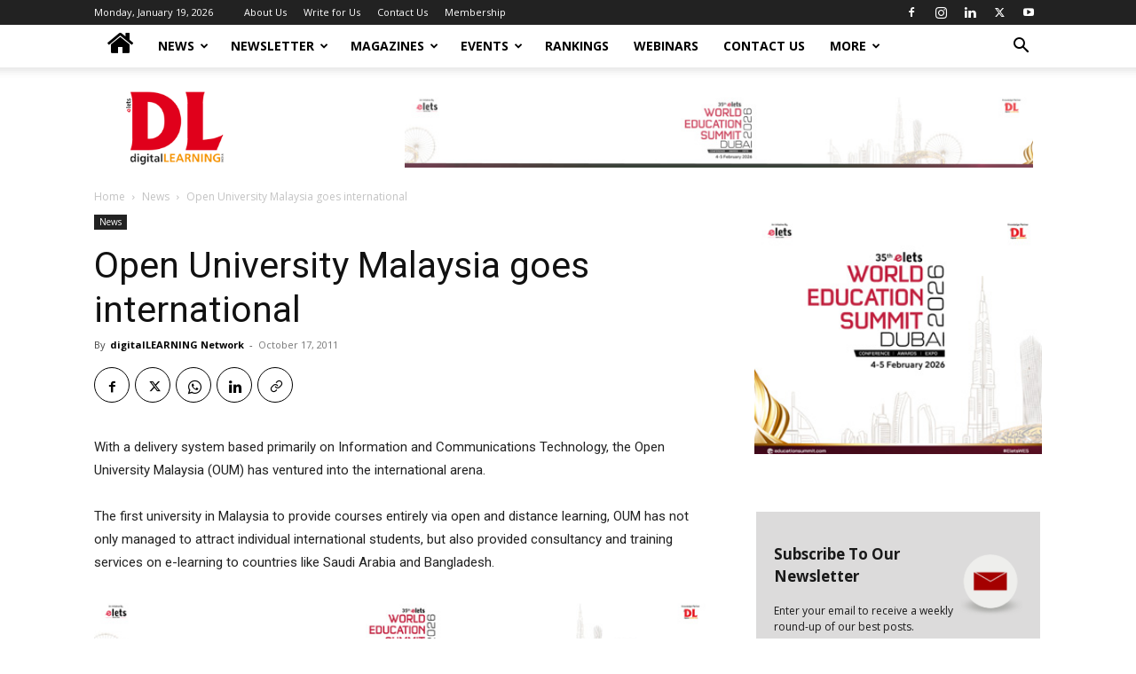

--- FILE ---
content_type: text/html; charset=UTF-8
request_url: https://digitallearning.eletsonline.com/2011/10/open-university-malaysia-goes-international/
body_size: 29662
content:
<!doctype html >
<!--[if IE 8]>    <html class="ie8" lang="en"> <![endif]-->
<!--[if IE 9]>    <html class="ie9" lang="en"> <![endif]-->
<!--[if gt IE 8]><!--> <html lang="en-GB"> <!--<![endif]-->
<head>
    <title>Open University Malaysia goes international - Elets digitalLEARNING - Elets Digital Learning</title>
    <meta charset="UTF-8" />
    <meta name="viewport" content="width=device-width, initial-scale=1.0">
    <link rel="pingback" href="https://digitallearning.eletsonline.com/xmlrpc.php" />
    <meta name='robots' content='index, follow, max-image-preview:large, max-snippet:-1, max-video-preview:-1' />
	<style>img:is([sizes="auto" i], [sizes^="auto," i]) { contain-intrinsic-size: 3000px 1500px }</style>
	
	<!-- This site is optimized with the Yoast SEO plugin v26.2 - https://yoast.com/wordpress/plugins/seo/ -->
	<link rel="canonical" href="https://digitallearning.eletsonline.com/2011/10/open-university-malaysia-goes-international/" />
	<meta property="og:locale" content="en_GB" />
	<meta property="og:type" content="article" />
	<meta property="og:title" content="Open University Malaysia goes international - Elets digitalLEARNING - Elets Digital Learning" />
	<meta property="og:description" content="With a delivery system based primarily on Information and Communications Technology, the Open University Malaysia (OUM) has ventured into the international arena." />
	<meta property="og:url" content="https://digitallearning.eletsonline.com/2011/10/open-university-malaysia-goes-international/" />
	<meta property="og:site_name" content="Elets digitalLEARNING" />
	<meta property="article:published_time" content="2011-10-17T00:00:00+00:00" />
	<meta property="article:modified_time" content="2019-03-09T12:17:19+00:00" />
	<meta name="author" content="digitalLEARNING Network" />
	<meta name="twitter:card" content="summary_large_image" />
	<meta name="twitter:creator" content="@https://twitter.com/dl_magazine" />
	<meta name="twitter:label1" content="Written by" />
	<meta name="twitter:data1" content="digitalLEARNING Network" />
	<meta name="twitter:label2" content="Estimated reading time" />
	<meta name="twitter:data2" content="2 minutes" />
	<script type="application/ld+json" class="yoast-schema-graph">{"@context":"https://schema.org","@graph":[{"@type":"NewsArticle","@id":"https://digitallearning.eletsonline.com/2011/10/open-university-malaysia-goes-international/#article","isPartOf":{"@id":"https://digitallearning.eletsonline.com/2011/10/open-university-malaysia-goes-international/"},"author":{"name":"digitalLEARNING Network","@id":"https://digitallearning.eletsonline.com/#/schema/person/6098b65a5d199422522f3be35297d821"},"headline":"Open University Malaysia goes international","datePublished":"2011-10-17T00:00:00+00:00","dateModified":"2019-03-09T12:17:19+00:00","mainEntityOfPage":{"@id":"https://digitallearning.eletsonline.com/2011/10/open-university-malaysia-goes-international/"},"wordCount":386,"publisher":{"@id":"https://digitallearning.eletsonline.com/#organization"},"keywords":["Bangladesh","Datuk Seri Mohamed Khaled","Datuk Seri Mohamed Khaled Nordin","Distance learning","e-Learning","Kuala Lumpur","Malaysia","minister","University of Science","University of Science and Technology in Yemen"],"articleSection":["News"],"inLanguage":"en-GB"},{"@type":"WebPage","@id":"https://digitallearning.eletsonline.com/2011/10/open-university-malaysia-goes-international/","url":"https://digitallearning.eletsonline.com/2011/10/open-university-malaysia-goes-international/","name":"Open University Malaysia goes international - Elets digitalLEARNING - Elets Digital Learning","isPartOf":{"@id":"https://digitallearning.eletsonline.com/#website"},"datePublished":"2011-10-17T00:00:00+00:00","dateModified":"2019-03-09T12:17:19+00:00","breadcrumb":{"@id":"https://digitallearning.eletsonline.com/2011/10/open-university-malaysia-goes-international/#breadcrumb"},"inLanguage":"en-GB","potentialAction":[{"@type":"ReadAction","target":["https://digitallearning.eletsonline.com/2011/10/open-university-malaysia-goes-international/"]}]},{"@type":"BreadcrumbList","@id":"https://digitallearning.eletsonline.com/2011/10/open-university-malaysia-goes-international/#breadcrumb","itemListElement":[{"@type":"ListItem","position":1,"name":"Home","item":"https://digitallearning.eletsonline.com/"},{"@type":"ListItem","position":2,"name":"News","item":"https://digitallearning.eletsonline.com/news/"},{"@type":"ListItem","position":3,"name":"Open University Malaysia goes international"}]},{"@type":"WebSite","@id":"https://digitallearning.eletsonline.com/#website","url":"https://digitallearning.eletsonline.com/","name":"Elets digitalLEARNING","description":"The digitalLEARNING is Asia and Middle East’s","publisher":{"@id":"https://digitallearning.eletsonline.com/#organization"},"potentialAction":[{"@type":"SearchAction","target":{"@type":"EntryPoint","urlTemplate":"https://digitallearning.eletsonline.com/?s={search_term_string}"},"query-input":{"@type":"PropertyValueSpecification","valueRequired":true,"valueName":"search_term_string"}}],"inLanguage":"en-GB"},{"@type":"Organization","@id":"https://digitallearning.eletsonline.com/#organization","name":"Elets Digital Learning","url":"https://digitallearning.eletsonline.com/","logo":{"@type":"ImageObject","inLanguage":"en-GB","@id":"https://digitallearning.eletsonline.com/#/schema/logo/image/","url":"https://digitallearning.eletsonline.com/wp-content/uploads/2019/04/dl-logo.png","contentUrl":"https://digitallearning.eletsonline.com/wp-content/uploads/2019/04/dl-logo.png","width":174,"height":126,"caption":"Elets Digital Learning"},"image":{"@id":"https://digitallearning.eletsonline.com/#/schema/logo/image/"}},{"@type":"Person","@id":"https://digitallearning.eletsonline.com/#/schema/person/6098b65a5d199422522f3be35297d821","name":"digitalLEARNING Network","sameAs":["https://www.linkedin.com/in/digitallearningmag/","https://x.com/https://twitter.com/dl_magazine"],"url":"https://digitallearning.eletsonline.com/author/digitallearningnetwork/"}]}</script>
	<!-- / Yoast SEO plugin. -->


<link rel='dns-prefetch' href='//code.responsivevoice.org' />
<link rel='dns-prefetch' href='//fonts.googleapis.com' />
<link rel="alternate" type="application/rss+xml" title="Elets digitalLEARNING &raquo; Feed" href="https://digitallearning.eletsonline.com/feed/" />
<link rel="alternate" type="application/rss+xml" title="Elets digitalLEARNING &raquo; Comments Feed" href="https://digitallearning.eletsonline.com/comments/feed/" />
<link rel="alternate" type="application/rss+xml" title="Elets digitalLEARNING &raquo; Open University Malaysia goes international Comments Feed" href="https://digitallearning.eletsonline.com/2011/10/open-university-malaysia-goes-international/feed/" />
<script type="text/javascript">
/* <![CDATA[ */
window._wpemojiSettings = {"baseUrl":"https:\/\/s.w.org\/images\/core\/emoji\/16.0.1\/72x72\/","ext":".png","svgUrl":"https:\/\/s.w.org\/images\/core\/emoji\/16.0.1\/svg\/","svgExt":".svg","source":{"concatemoji":"https:\/\/digitallearning.eletsonline.com\/wp-includes\/js\/wp-emoji-release.min.js?ver=6.8.3"}};
/*! This file is auto-generated */
!function(s,n){var o,i,e;function c(e){try{var t={supportTests:e,timestamp:(new Date).valueOf()};sessionStorage.setItem(o,JSON.stringify(t))}catch(e){}}function p(e,t,n){e.clearRect(0,0,e.canvas.width,e.canvas.height),e.fillText(t,0,0);var t=new Uint32Array(e.getImageData(0,0,e.canvas.width,e.canvas.height).data),a=(e.clearRect(0,0,e.canvas.width,e.canvas.height),e.fillText(n,0,0),new Uint32Array(e.getImageData(0,0,e.canvas.width,e.canvas.height).data));return t.every(function(e,t){return e===a[t]})}function u(e,t){e.clearRect(0,0,e.canvas.width,e.canvas.height),e.fillText(t,0,0);for(var n=e.getImageData(16,16,1,1),a=0;a<n.data.length;a++)if(0!==n.data[a])return!1;return!0}function f(e,t,n,a){switch(t){case"flag":return n(e,"\ud83c\udff3\ufe0f\u200d\u26a7\ufe0f","\ud83c\udff3\ufe0f\u200b\u26a7\ufe0f")?!1:!n(e,"\ud83c\udde8\ud83c\uddf6","\ud83c\udde8\u200b\ud83c\uddf6")&&!n(e,"\ud83c\udff4\udb40\udc67\udb40\udc62\udb40\udc65\udb40\udc6e\udb40\udc67\udb40\udc7f","\ud83c\udff4\u200b\udb40\udc67\u200b\udb40\udc62\u200b\udb40\udc65\u200b\udb40\udc6e\u200b\udb40\udc67\u200b\udb40\udc7f");case"emoji":return!a(e,"\ud83e\udedf")}return!1}function g(e,t,n,a){var r="undefined"!=typeof WorkerGlobalScope&&self instanceof WorkerGlobalScope?new OffscreenCanvas(300,150):s.createElement("canvas"),o=r.getContext("2d",{willReadFrequently:!0}),i=(o.textBaseline="top",o.font="600 32px Arial",{});return e.forEach(function(e){i[e]=t(o,e,n,a)}),i}function t(e){var t=s.createElement("script");t.src=e,t.defer=!0,s.head.appendChild(t)}"undefined"!=typeof Promise&&(o="wpEmojiSettingsSupports",i=["flag","emoji"],n.supports={everything:!0,everythingExceptFlag:!0},e=new Promise(function(e){s.addEventListener("DOMContentLoaded",e,{once:!0})}),new Promise(function(t){var n=function(){try{var e=JSON.parse(sessionStorage.getItem(o));if("object"==typeof e&&"number"==typeof e.timestamp&&(new Date).valueOf()<e.timestamp+604800&&"object"==typeof e.supportTests)return e.supportTests}catch(e){}return null}();if(!n){if("undefined"!=typeof Worker&&"undefined"!=typeof OffscreenCanvas&&"undefined"!=typeof URL&&URL.createObjectURL&&"undefined"!=typeof Blob)try{var e="postMessage("+g.toString()+"("+[JSON.stringify(i),f.toString(),p.toString(),u.toString()].join(",")+"));",a=new Blob([e],{type:"text/javascript"}),r=new Worker(URL.createObjectURL(a),{name:"wpTestEmojiSupports"});return void(r.onmessage=function(e){c(n=e.data),r.terminate(),t(n)})}catch(e){}c(n=g(i,f,p,u))}t(n)}).then(function(e){for(var t in e)n.supports[t]=e[t],n.supports.everything=n.supports.everything&&n.supports[t],"flag"!==t&&(n.supports.everythingExceptFlag=n.supports.everythingExceptFlag&&n.supports[t]);n.supports.everythingExceptFlag=n.supports.everythingExceptFlag&&!n.supports.flag,n.DOMReady=!1,n.readyCallback=function(){n.DOMReady=!0}}).then(function(){return e}).then(function(){var e;n.supports.everything||(n.readyCallback(),(e=n.source||{}).concatemoji?t(e.concatemoji):e.wpemoji&&e.twemoji&&(t(e.twemoji),t(e.wpemoji)))}))}((window,document),window._wpemojiSettings);
/* ]]> */
</script>
<style id='wp-emoji-styles-inline-css' type='text/css'>

	img.wp-smiley, img.emoji {
		display: inline !important;
		border: none !important;
		box-shadow: none !important;
		height: 1em !important;
		width: 1em !important;
		margin: 0 0.07em !important;
		vertical-align: -0.1em !important;
		background: none !important;
		padding: 0 !important;
	}
</style>
<link rel='stylesheet' id='wp-block-library-css' href='https://digitallearning.eletsonline.com/wp-includes/css/dist/block-library/style.min.css?ver=6.8.3' type='text/css' media='all' />
<style id='classic-theme-styles-inline-css' type='text/css'>
/*! This file is auto-generated */
.wp-block-button__link{color:#fff;background-color:#32373c;border-radius:9999px;box-shadow:none;text-decoration:none;padding:calc(.667em + 2px) calc(1.333em + 2px);font-size:1.125em}.wp-block-file__button{background:#32373c;color:#fff;text-decoration:none}
</style>
<style id='noptin-email-optin-style-inline-css' type='text/css'>
.wp-block-noptin-email-optin{align-items:center;box-sizing:border-box;display:flex;justify-content:center;min-height:280px;padding:20px;position:relative;text-align:center}.wp-block-noptin-email-optin *{box-sizing:border-box}.wp-block-noptin-email-optin form{width:100%}.wp-block-noptin-email-optin.is-style-noptin-flex .noptin-block-form-footer{align-items:center;display:flex;gap:10px;justify-content:center}.wp-block-noptin-email-optin.is-style-noptin-flex .noptin-block-form-footer .noptin_form_input_email{flex-grow:1;min-width:0}.wp-block-noptin-email-optin.is-style-noptin-flex .noptin-block-form-footer .noptin_form_submit{flex-shrink:1;margin-top:0}:where(.wp-block-noptin-email-optin:not(.is-style-noptin-unstyled) input.noptin_form_input_email){background-color:#fff;border:1px solid #ced4da;border-radius:.25rem;box-shadow:none;color:#495057;padding:.45rem 1.2rem;transition:border-color .15s ease-in-out,box-shadow .15s ease-in-out}:where(.wp-block-noptin-email-optin:not(.is-style-noptin-unstyled) input.noptin_form_input_email:focus){background-color:#fff;border-color:#73b1e9;color:#495057;outline:0}:where(.wp-block-noptin-email-optin:not(.is-style-noptin-unstyled) .noptin_form_submit){background-clip:padding-box;background-color:#1e73be;border:1px solid transparent;border-radius:.25rem;box-shadow:none;color:#fff;font-weight:400;padding:.45rem 1.2rem;transition:color .15s ease-in-out,background-color .15s ease-in-out,border-color .15s ease-in-out,box-shadow .15s ease-in-out}:where(.wp-block-noptin-email-optin:not(.is-style-noptin-unstyled) .noptin_form_submit):focus,:where(.wp-block-noptin-email-optin:not(.is-style-noptin-unstyled) .noptin_form_submit):hover{box-shadow:0 .5rem 1rem rgba(0,0,0,.15)}.wp-block-noptin-email-optin:not(.is-style-noptin-unstyled) .noptin_form_title{font-size:23px;font-weight:700;line-height:1.4125;margin-bottom:10px;margin-top:16px;padding-top:4px}.wp-block-noptin-email-optin:not(.is-style-noptin-unstyled) .noptin_form_description{font-size:16px;line-height:1.3;margin-bottom:10px}.wp-block-noptin-email-optin:not(.is-style-noptin-unstyled) input.noptin_form_input_email{display:block;margin:0;width:100%}.wp-block-noptin-email-optin:not(.is-style-noptin-unstyled) input.noptin_form_input_email::-ms-expand{background-color:transparent;border:0}.wp-block-noptin-email-optin:not(.is-style-noptin-unstyled) .noptin_form_submit{display:block;flex:1 0 0;margin-top:10px;position:relative;text-align:center;text-transform:none;-webkit-user-select:none;-moz-user-select:none;user-select:none;vertical-align:middle;width:100%}.wp-block-noptin-email-optin:not(.is-style-noptin-unstyled) .noptin_form_submit:focus,.wp-block-noptin-email-optin:not(.is-style-noptin-unstyled) .noptin_form_submit:hover{outline:0!important}.noptin-block-form-header:empty{display:none}

</style>
<link rel='stylesheet' id='noptin-form-css' href='https://digitallearning.eletsonline.com/wp-content/plugins/newsletter-optin-box/build/Forms/assets/css/style-form.css?ver=6bfc5b6ff99c94477c85' type='text/css' media='all' />
<style id='global-styles-inline-css' type='text/css'>
:root{--wp--preset--aspect-ratio--square: 1;--wp--preset--aspect-ratio--4-3: 4/3;--wp--preset--aspect-ratio--3-4: 3/4;--wp--preset--aspect-ratio--3-2: 3/2;--wp--preset--aspect-ratio--2-3: 2/3;--wp--preset--aspect-ratio--16-9: 16/9;--wp--preset--aspect-ratio--9-16: 9/16;--wp--preset--color--black: #000000;--wp--preset--color--cyan-bluish-gray: #abb8c3;--wp--preset--color--white: #ffffff;--wp--preset--color--pale-pink: #f78da7;--wp--preset--color--vivid-red: #cf2e2e;--wp--preset--color--luminous-vivid-orange: #ff6900;--wp--preset--color--luminous-vivid-amber: #fcb900;--wp--preset--color--light-green-cyan: #7bdcb5;--wp--preset--color--vivid-green-cyan: #00d084;--wp--preset--color--pale-cyan-blue: #8ed1fc;--wp--preset--color--vivid-cyan-blue: #0693e3;--wp--preset--color--vivid-purple: #9b51e0;--wp--preset--gradient--vivid-cyan-blue-to-vivid-purple: linear-gradient(135deg,rgba(6,147,227,1) 0%,rgb(155,81,224) 100%);--wp--preset--gradient--light-green-cyan-to-vivid-green-cyan: linear-gradient(135deg,rgb(122,220,180) 0%,rgb(0,208,130) 100%);--wp--preset--gradient--luminous-vivid-amber-to-luminous-vivid-orange: linear-gradient(135deg,rgba(252,185,0,1) 0%,rgba(255,105,0,1) 100%);--wp--preset--gradient--luminous-vivid-orange-to-vivid-red: linear-gradient(135deg,rgba(255,105,0,1) 0%,rgb(207,46,46) 100%);--wp--preset--gradient--very-light-gray-to-cyan-bluish-gray: linear-gradient(135deg,rgb(238,238,238) 0%,rgb(169,184,195) 100%);--wp--preset--gradient--cool-to-warm-spectrum: linear-gradient(135deg,rgb(74,234,220) 0%,rgb(151,120,209) 20%,rgb(207,42,186) 40%,rgb(238,44,130) 60%,rgb(251,105,98) 80%,rgb(254,248,76) 100%);--wp--preset--gradient--blush-light-purple: linear-gradient(135deg,rgb(255,206,236) 0%,rgb(152,150,240) 100%);--wp--preset--gradient--blush-bordeaux: linear-gradient(135deg,rgb(254,205,165) 0%,rgb(254,45,45) 50%,rgb(107,0,62) 100%);--wp--preset--gradient--luminous-dusk: linear-gradient(135deg,rgb(255,203,112) 0%,rgb(199,81,192) 50%,rgb(65,88,208) 100%);--wp--preset--gradient--pale-ocean: linear-gradient(135deg,rgb(255,245,203) 0%,rgb(182,227,212) 50%,rgb(51,167,181) 100%);--wp--preset--gradient--electric-grass: linear-gradient(135deg,rgb(202,248,128) 0%,rgb(113,206,126) 100%);--wp--preset--gradient--midnight: linear-gradient(135deg,rgb(2,3,129) 0%,rgb(40,116,252) 100%);--wp--preset--font-size--small: 11px;--wp--preset--font-size--medium: 20px;--wp--preset--font-size--large: 32px;--wp--preset--font-size--x-large: 42px;--wp--preset--font-size--regular: 15px;--wp--preset--font-size--larger: 50px;--wp--preset--spacing--20: 0.44rem;--wp--preset--spacing--30: 0.67rem;--wp--preset--spacing--40: 1rem;--wp--preset--spacing--50: 1.5rem;--wp--preset--spacing--60: 2.25rem;--wp--preset--spacing--70: 3.38rem;--wp--preset--spacing--80: 5.06rem;--wp--preset--shadow--natural: 6px 6px 9px rgba(0, 0, 0, 0.2);--wp--preset--shadow--deep: 12px 12px 50px rgba(0, 0, 0, 0.4);--wp--preset--shadow--sharp: 6px 6px 0px rgba(0, 0, 0, 0.2);--wp--preset--shadow--outlined: 6px 6px 0px -3px rgba(255, 255, 255, 1), 6px 6px rgba(0, 0, 0, 1);--wp--preset--shadow--crisp: 6px 6px 0px rgba(0, 0, 0, 1);}:where(.is-layout-flex){gap: 0.5em;}:where(.is-layout-grid){gap: 0.5em;}body .is-layout-flex{display: flex;}.is-layout-flex{flex-wrap: wrap;align-items: center;}.is-layout-flex > :is(*, div){margin: 0;}body .is-layout-grid{display: grid;}.is-layout-grid > :is(*, div){margin: 0;}:where(.wp-block-columns.is-layout-flex){gap: 2em;}:where(.wp-block-columns.is-layout-grid){gap: 2em;}:where(.wp-block-post-template.is-layout-flex){gap: 1.25em;}:where(.wp-block-post-template.is-layout-grid){gap: 1.25em;}.has-black-color{color: var(--wp--preset--color--black) !important;}.has-cyan-bluish-gray-color{color: var(--wp--preset--color--cyan-bluish-gray) !important;}.has-white-color{color: var(--wp--preset--color--white) !important;}.has-pale-pink-color{color: var(--wp--preset--color--pale-pink) !important;}.has-vivid-red-color{color: var(--wp--preset--color--vivid-red) !important;}.has-luminous-vivid-orange-color{color: var(--wp--preset--color--luminous-vivid-orange) !important;}.has-luminous-vivid-amber-color{color: var(--wp--preset--color--luminous-vivid-amber) !important;}.has-light-green-cyan-color{color: var(--wp--preset--color--light-green-cyan) !important;}.has-vivid-green-cyan-color{color: var(--wp--preset--color--vivid-green-cyan) !important;}.has-pale-cyan-blue-color{color: var(--wp--preset--color--pale-cyan-blue) !important;}.has-vivid-cyan-blue-color{color: var(--wp--preset--color--vivid-cyan-blue) !important;}.has-vivid-purple-color{color: var(--wp--preset--color--vivid-purple) !important;}.has-black-background-color{background-color: var(--wp--preset--color--black) !important;}.has-cyan-bluish-gray-background-color{background-color: var(--wp--preset--color--cyan-bluish-gray) !important;}.has-white-background-color{background-color: var(--wp--preset--color--white) !important;}.has-pale-pink-background-color{background-color: var(--wp--preset--color--pale-pink) !important;}.has-vivid-red-background-color{background-color: var(--wp--preset--color--vivid-red) !important;}.has-luminous-vivid-orange-background-color{background-color: var(--wp--preset--color--luminous-vivid-orange) !important;}.has-luminous-vivid-amber-background-color{background-color: var(--wp--preset--color--luminous-vivid-amber) !important;}.has-light-green-cyan-background-color{background-color: var(--wp--preset--color--light-green-cyan) !important;}.has-vivid-green-cyan-background-color{background-color: var(--wp--preset--color--vivid-green-cyan) !important;}.has-pale-cyan-blue-background-color{background-color: var(--wp--preset--color--pale-cyan-blue) !important;}.has-vivid-cyan-blue-background-color{background-color: var(--wp--preset--color--vivid-cyan-blue) !important;}.has-vivid-purple-background-color{background-color: var(--wp--preset--color--vivid-purple) !important;}.has-black-border-color{border-color: var(--wp--preset--color--black) !important;}.has-cyan-bluish-gray-border-color{border-color: var(--wp--preset--color--cyan-bluish-gray) !important;}.has-white-border-color{border-color: var(--wp--preset--color--white) !important;}.has-pale-pink-border-color{border-color: var(--wp--preset--color--pale-pink) !important;}.has-vivid-red-border-color{border-color: var(--wp--preset--color--vivid-red) !important;}.has-luminous-vivid-orange-border-color{border-color: var(--wp--preset--color--luminous-vivid-orange) !important;}.has-luminous-vivid-amber-border-color{border-color: var(--wp--preset--color--luminous-vivid-amber) !important;}.has-light-green-cyan-border-color{border-color: var(--wp--preset--color--light-green-cyan) !important;}.has-vivid-green-cyan-border-color{border-color: var(--wp--preset--color--vivid-green-cyan) !important;}.has-pale-cyan-blue-border-color{border-color: var(--wp--preset--color--pale-cyan-blue) !important;}.has-vivid-cyan-blue-border-color{border-color: var(--wp--preset--color--vivid-cyan-blue) !important;}.has-vivid-purple-border-color{border-color: var(--wp--preset--color--vivid-purple) !important;}.has-vivid-cyan-blue-to-vivid-purple-gradient-background{background: var(--wp--preset--gradient--vivid-cyan-blue-to-vivid-purple) !important;}.has-light-green-cyan-to-vivid-green-cyan-gradient-background{background: var(--wp--preset--gradient--light-green-cyan-to-vivid-green-cyan) !important;}.has-luminous-vivid-amber-to-luminous-vivid-orange-gradient-background{background: var(--wp--preset--gradient--luminous-vivid-amber-to-luminous-vivid-orange) !important;}.has-luminous-vivid-orange-to-vivid-red-gradient-background{background: var(--wp--preset--gradient--luminous-vivid-orange-to-vivid-red) !important;}.has-very-light-gray-to-cyan-bluish-gray-gradient-background{background: var(--wp--preset--gradient--very-light-gray-to-cyan-bluish-gray) !important;}.has-cool-to-warm-spectrum-gradient-background{background: var(--wp--preset--gradient--cool-to-warm-spectrum) !important;}.has-blush-light-purple-gradient-background{background: var(--wp--preset--gradient--blush-light-purple) !important;}.has-blush-bordeaux-gradient-background{background: var(--wp--preset--gradient--blush-bordeaux) !important;}.has-luminous-dusk-gradient-background{background: var(--wp--preset--gradient--luminous-dusk) !important;}.has-pale-ocean-gradient-background{background: var(--wp--preset--gradient--pale-ocean) !important;}.has-electric-grass-gradient-background{background: var(--wp--preset--gradient--electric-grass) !important;}.has-midnight-gradient-background{background: var(--wp--preset--gradient--midnight) !important;}.has-small-font-size{font-size: var(--wp--preset--font-size--small) !important;}.has-medium-font-size{font-size: var(--wp--preset--font-size--medium) !important;}.has-large-font-size{font-size: var(--wp--preset--font-size--large) !important;}.has-x-large-font-size{font-size: var(--wp--preset--font-size--x-large) !important;}
:where(.wp-block-post-template.is-layout-flex){gap: 1.25em;}:where(.wp-block-post-template.is-layout-grid){gap: 1.25em;}
:where(.wp-block-columns.is-layout-flex){gap: 2em;}:where(.wp-block-columns.is-layout-grid){gap: 2em;}
:root :where(.wp-block-pullquote){font-size: 1.5em;line-height: 1.6;}
</style>
<link rel='stylesheet' id='rv-style-css' href='https://digitallearning.eletsonline.com/wp-content/plugins/past_event_video_list/includes/css/responsivevoice.css?ver=6.8.3' type='text/css' media='all' />
<link rel='stylesheet' id='simple-image-popup-css' href='https://digitallearning.eletsonline.com/wp-content/plugins/simple-image-popup//css/simple-image-popup.css?ver=6.8.3' type='text/css' media='all' />
<link rel='stylesheet' id='td-plugin-multi-purpose-css' href='https://digitallearning.eletsonline.com/wp-content/plugins/td-composer/td-multi-purpose/style.css?ver=492e3cf54bd42df3b24a3de8e2307cafx' type='text/css' media='all' />
<link rel='stylesheet' id='google-fonts-style-css' href='https://fonts.googleapis.com/css?family=Roboto%3A400%2C600%2C700%7COpen+Sans%3A400%2C600%2C700&#038;display=swap&#038;ver=12.7.1' type='text/css' media='all' />
<link rel='stylesheet' id='td-theme-css' href='https://digitallearning.eletsonline.com/wp-content/themes/Newspaper/style.css?ver=12.7.1' type='text/css' media='all' />
<style id='td-theme-inline-css' type='text/css'>@media (max-width:767px){.td-header-desktop-wrap{display:none}}@media (min-width:767px){.td-header-mobile-wrap{display:none}}</style>
<link rel='stylesheet' id='__EPYT__style-css' href='https://digitallearning.eletsonline.com/wp-content/plugins/youtube-embed-plus/styles/ytprefs.min.css?ver=14.2.3' type='text/css' media='all' />
<style id='__EPYT__style-inline-css' type='text/css'>

                .epyt-gallery-thumb {
                        width: 33.333%;
                }
                
</style>
<link rel='stylesheet' id='js_composer_front-css' href='https://digitallearning.eletsonline.com/wp-content/plugins/js_composer/assets/css/js_composer.min.css?ver=6.8.0' type='text/css' media='all' />
<link rel='stylesheet' id='td-legacy-framework-front-style-css' href='https://digitallearning.eletsonline.com/wp-content/plugins/td-composer/legacy/Newspaper/assets/css/td_legacy_main.css?ver=492e3cf54bd42df3b24a3de8e2307cafx' type='text/css' media='all' />
<link rel='stylesheet' id='td-standard-pack-framework-front-style-css' href='https://digitallearning.eletsonline.com/wp-content/plugins/td-standard-pack/Newspaper/assets/css/td_standard_pack_main.css?ver=8ae1459a1d876d507918f73cef68310e' type='text/css' media='all' />
<link rel='stylesheet' id='tdb_style_cloud_templates_front-css' href='https://digitallearning.eletsonline.com/wp-content/plugins/td-cloud-library/assets/css/tdb_main.css?ver=d578089f160957352b9b4ca6d880fd8f' type='text/css' media='all' />
<script type="text/javascript" src="https://code.responsivevoice.org/1.5.16/responsivevoice.js?source=wp-plugin&amp;ver=6.8.3" id="responsive-voice-js"></script>
<script type="text/javascript" src="https://digitallearning.eletsonline.com/wp-includes/js/jquery/jquery.min.js?ver=3.7.1" id="jquery-core-js"></script>
<script type="text/javascript" src="https://digitallearning.eletsonline.com/wp-includes/js/jquery/jquery-migrate.min.js?ver=3.4.1" id="jquery-migrate-js"></script>
<script type="text/javascript" id="__ytprefs__-js-extra">
/* <![CDATA[ */
var _EPYT_ = {"ajaxurl":"https:\/\/digitallearning.eletsonline.com\/wp-admin\/admin-ajax.php","security":"9640caa553","gallery_scrolloffset":"20","eppathtoscripts":"https:\/\/digitallearning.eletsonline.com\/wp-content\/plugins\/youtube-embed-plus\/scripts\/","eppath":"https:\/\/digitallearning.eletsonline.com\/wp-content\/plugins\/youtube-embed-plus\/","epresponsiveselector":"[\"iframe.__youtube_prefs__\",\"iframe[src*='youtube.com']\",\"iframe[src*='youtube-nocookie.com']\",\"iframe[data-ep-src*='youtube.com']\",\"iframe[data-ep-src*='youtube-nocookie.com']\",\"iframe[data-ep-gallerysrc*='youtube.com']\"]","epdovol":"1","version":"14.2.3","evselector":"iframe.__youtube_prefs__[src], iframe[src*=\"youtube.com\/embed\/\"], iframe[src*=\"youtube-nocookie.com\/embed\/\"]","ajax_compat":"","maxres_facade":"eager","ytapi_load":"light","pause_others":"","stopMobileBuffer":"1","facade_mode":"","not_live_on_channel":""};
/* ]]> */
</script>
<script type="text/javascript" defer src="https://digitallearning.eletsonline.com/wp-content/plugins/youtube-embed-plus/scripts/ytprefs.min.js?ver=14.2.3" id="__ytprefs__-js"></script>
<link rel="https://api.w.org/" href="https://digitallearning.eletsonline.com/wp-json/" /><link rel="alternate" title="JSON" type="application/json" href="https://digitallearning.eletsonline.com/wp-json/wp/v2/posts/5855" /><link rel="EditURI" type="application/rsd+xml" title="RSD" href="https://digitallearning.eletsonline.com/xmlrpc.php?rsd" />
<meta name="generator" content="WordPress 6.8.3" />
<link rel='shortlink' href='https://digitallearning.eletsonline.com/?p=5855' />
<link rel="alternate" title="oEmbed (JSON)" type="application/json+oembed" href="https://digitallearning.eletsonline.com/wp-json/oembed/1.0/embed?url=https%3A%2F%2Fdigitallearning.eletsonline.com%2F2011%2F10%2Fopen-university-malaysia-goes-international%2F" />
<link rel="alternate" title="oEmbed (XML)" type="text/xml+oembed" href="https://digitallearning.eletsonline.com/wp-json/oembed/1.0/embed?url=https%3A%2F%2Fdigitallearning.eletsonline.com%2F2011%2F10%2Fopen-university-malaysia-goes-international%2F&#038;format=xml" />
<!-- start Simple Custom CSS and JS -->
<script type="text/javascript">
    (function(c,l,a,r,i,t,y){
        c[a]=c[a]||function(){(c[a].q=c[a].q||[]).push(arguments)};
        t=l.createElement(r);t.async=1;t.src="https://www.clarity.ms/tag/"+i;
        y=l.getElementsByTagName(r)[0];y.parentNode.insertBefore(t,y);
    })(window, document, "clarity", "script", "e9zgzprje5");
</script>

<!-- end Simple Custom CSS and JS -->
<!-- start Simple Custom CSS and JS -->
<style type="text/css">
/* Add your CSS code here.

For example:
.example {
    color: red;
}

For brushing up on your CSS knowledge, check out http://www.w3schools.com/css/css_syntax.asp

End of comment */ 


@media (max-width: 767px){
.td-post-content table{
    overflow: scroll;
	}}

.td-social-but-icon i{ top: 0px !important; }</style>
<!-- end Simple Custom CSS and JS -->
<!-- start Simple Custom CSS and JS -->
<style type="text/css">

.ads-home-header {width:100%;}
.ads-home-header-internal {width:50%;float:left;}

@media only screen and (max-width: 600px) {
.right { padding-right: 0px !important; }
  .right ins { width: 700px !important;
    height: 50px !important;
    padding-right: 10px;}
  #leader-wrap ins .GoogleActiveViewElement .GoogleCreativeContainerClass img { width: 50% !important;}
#fly-wrap {
    z-index: 999999 !important;
}
  .ads-home-header-internal {width:100%;float:left;}
  .ads-home-header {margin-top:5px;}
}


/***Sliding Banner Top Css*****/
@media (max-width: 767px) {
.td-header-sp-recs img {
    margin: 0 auto !important;
}
}
.my-slideshow_wrapper {
  width:728px;
  height:90px;
  overflow: hidden;  
}
.my-slideshow {
  width:2912px;
  height:90px;
  margin: 0 0 0 -2912px;
 position: relative;
  -webkit-animation-name: my_slide_animation;
  -webkit-animation-duration:15s;
  -webkit-animation-iteration-count:infinite;
  -webkit-animation-direction:alternate;
   -webkit-animation-play-state: running;
}
.ad-slide {
 
  width:728px;
  height: 90px;
  position:relative;
  float:left;
  overflow:hidden;
 
}

.my-slideshow img{
  width:728px; height:90px;
}

@-webkit-keyframes my_slide_animation {
 
  0% {left:0px;}
  10% {left:728px;}
  20% {left:728px;}
  30% {left:728px;}
  40% {left:728px;}
  50% {left:1456px;}
  60% {left:1456px;}
  70% {left:1456px;}
  80% {left:2184px;}
  90% {left:2184px;}
  100% {left:2184px;}
}
@media (max-width:600px) {
.my-slideshow_wrapper {
  width:390px;
  height:60px;
  overflow: hidden;
  margin-top:1px;
}
.my-slideshow {
  width:1560px;
  height:60px;
  margin: 0 0 0 -1170px;
 position: relative;
  -webkit-animation-name: my_slide_animation;
  -webkit-animation-duration:10s;
  -webkit-animation-iteration-count:infinite;
  -webkit-animation-direction:alternate;
   -webkit-animation-play-state: running;
}
.ad-slide {
 
  width:390px;
  height:60px;
  position:relative;
  float:left;
  overflow:hidden;
 
}

.my-slideshow img {
  width:390px; height:60px;
}

@-webkit-keyframes my_slide_animation {
 
  0% {left:390px;}
  10% {left:390px;}
  20% {left:390px;}
  30% {left:390px;}
  40% {left:390px;}
  50% {left:780px;}
  60% {left:780px;}
  70% {left:780px;}
  80% {left:1170px;}
  90% {left:1170px;}
  100% {left:1170px;}
}
}


nav.main-menu-wrap ul li a {
  
    padding: 18.5px 12px;
  
}












/****   slider add new  css ****/

.mySlides {display: none;}
/* Slideshow container */
.slideshowcon {
  max-width: 1000px;
  position: relative;
  margin: auto;
}
/* Fading animation */
.fade {
  -webkit-animation-name: fade;
  -webkit-animation-duration: 1.5s;
  animation-name: fade;
  animation-duration: 1.5s;
}
@-webkit-keyframes fade {
  from {opacity: .4} 
  to {opacity: 1}
}
@keyframes fade {
  from {opacity: .4} 
  to {opacity: 1}
}
.dot{ display:none; }
#gifImage024{
background: linear-gradient(165deg, #ffc7c7, #e3aabb, #c590ae, #a6779f, #ebebfb, #ead8e5, #e7c0ce, #ece2ed);height: auto;height: 316px;padding-top: 17px;}
#gifImage02424{
	background: linear-gradient(41deg, #004946, #024e4c, #003835, #002c2b, #074f4d, #034f4d, #075351, #003835);height: auto;height: 316px;padding-top: 47px;
}

</style>
<!-- end Simple Custom CSS and JS -->
<!-- start Simple Custom CSS and JS -->
<!-- Global site tag (gtag.js) - Google Analytics -->
<script async src="https://www.googletagmanager.com/gtag/js?id=UA-1999078-1"></script>
<script>
  window.dataLayer = window.dataLayer || [];
  function gtag(){dataLayer.push(arguments);}
  gtag('js', new Date());

  gtag('config', 'UA-1999078-1');
</script><!-- end Simple Custom CSS and JS -->
    <script>
        window.tdb_global_vars = {"wpRestUrl":"https:\/\/digitallearning.eletsonline.com\/wp-json\/","permalinkStructure":"\/%year%\/%monthnum%\/%postname%\/"};
        window.tdb_p_autoload_vars = {"isAjax":false,"isAdminBarShowing":false,"autoloadStatus":"off","origPostEditUrl":null};
    </script>
    
    <style id="tdb-global-colors">:root{--accent-color:#fff}</style>

    
	<meta name="generator" content="Powered by WPBakery Page Builder - drag and drop page builder for WordPress."/>

<!-- JS generated by theme -->

<script type="text/javascript" id="td-generated-header-js">
    
    

	    var tdBlocksArray = []; //here we store all the items for the current page

	    // td_block class - each ajax block uses a object of this class for requests
	    function tdBlock() {
		    this.id = '';
		    this.block_type = 1; //block type id (1-234 etc)
		    this.atts = '';
		    this.td_column_number = '';
		    this.td_current_page = 1; //
		    this.post_count = 0; //from wp
		    this.found_posts = 0; //from wp
		    this.max_num_pages = 0; //from wp
		    this.td_filter_value = ''; //current live filter value
		    this.is_ajax_running = false;
		    this.td_user_action = ''; // load more or infinite loader (used by the animation)
		    this.header_color = '';
		    this.ajax_pagination_infinite_stop = ''; //show load more at page x
	    }

        // td_js_generator - mini detector
        ( function () {
            var htmlTag = document.getElementsByTagName("html")[0];

	        if ( navigator.userAgent.indexOf("MSIE 10.0") > -1 ) {
                htmlTag.className += ' ie10';
            }

            if ( !!navigator.userAgent.match(/Trident.*rv\:11\./) ) {
                htmlTag.className += ' ie11';
            }

	        if ( navigator.userAgent.indexOf("Edge") > -1 ) {
                htmlTag.className += ' ieEdge';
            }

            if ( /(iPad|iPhone|iPod)/g.test(navigator.userAgent) ) {
                htmlTag.className += ' td-md-is-ios';
            }

            var user_agent = navigator.userAgent.toLowerCase();
            if ( user_agent.indexOf("android") > -1 ) {
                htmlTag.className += ' td-md-is-android';
            }

            if ( -1 !== navigator.userAgent.indexOf('Mac OS X')  ) {
                htmlTag.className += ' td-md-is-os-x';
            }

            if ( /chrom(e|ium)/.test(navigator.userAgent.toLowerCase()) ) {
               htmlTag.className += ' td-md-is-chrome';
            }

            if ( -1 !== navigator.userAgent.indexOf('Firefox') ) {
                htmlTag.className += ' td-md-is-firefox';
            }

            if ( -1 !== navigator.userAgent.indexOf('Safari') && -1 === navigator.userAgent.indexOf('Chrome') ) {
                htmlTag.className += ' td-md-is-safari';
            }

            if( -1 !== navigator.userAgent.indexOf('IEMobile') ){
                htmlTag.className += ' td-md-is-iemobile';
            }

        })();

        var tdLocalCache = {};

        ( function () {
            "use strict";

            tdLocalCache = {
                data: {},
                remove: function (resource_id) {
                    delete tdLocalCache.data[resource_id];
                },
                exist: function (resource_id) {
                    return tdLocalCache.data.hasOwnProperty(resource_id) && tdLocalCache.data[resource_id] !== null;
                },
                get: function (resource_id) {
                    return tdLocalCache.data[resource_id];
                },
                set: function (resource_id, cachedData) {
                    tdLocalCache.remove(resource_id);
                    tdLocalCache.data[resource_id] = cachedData;
                }
            };
        })();

    
    
var td_viewport_interval_list=[{"limitBottom":767,"sidebarWidth":228},{"limitBottom":1018,"sidebarWidth":300},{"limitBottom":1140,"sidebarWidth":324}];
var td_animation_stack_effect="type0";
var tds_animation_stack=true;
var td_animation_stack_specific_selectors=".entry-thumb, img, .td-lazy-img";
var td_animation_stack_general_selectors=".td-animation-stack img, .td-animation-stack .entry-thumb, .post img, .td-animation-stack .td-lazy-img";
var tds_general_modal_image="yes";
var tdc_is_installed="yes";
var tdc_domain_active=false;
var td_ajax_url="https:\/\/digitallearning.eletsonline.com\/wp-admin\/admin-ajax.php?td_theme_name=Newspaper&v=12.7.1";
var td_get_template_directory_uri="https:\/\/digitallearning.eletsonline.com\/wp-content\/plugins\/td-composer\/legacy\/common";
var tds_snap_menu="";
var tds_logo_on_sticky="";
var tds_header_style="2";
var td_please_wait="Please wait...";
var td_email_user_pass_incorrect="User or password incorrect!";
var td_email_user_incorrect="Email or username incorrect!";
var td_email_incorrect="Email incorrect!";
var td_user_incorrect="Username incorrect!";
var td_email_user_empty="Email or username empty!";
var td_pass_empty="Pass empty!";
var td_pass_pattern_incorrect="Invalid Pass Pattern!";
var td_retype_pass_incorrect="Retyped Pass incorrect!";
var tds_more_articles_on_post_enable="show";
var tds_more_articles_on_post_time_to_wait="";
var tds_more_articles_on_post_pages_distance_from_top=0;
var tds_captcha="";
var tds_theme_color_site_wide="#4db2ec";
var tds_smart_sidebar="";
var tdThemeName="Newspaper";
var tdThemeNameWl="Newspaper";
var td_magnific_popup_translation_tPrev="Previous (Left arrow key)";
var td_magnific_popup_translation_tNext="Next (Right arrow key)";
var td_magnific_popup_translation_tCounter="%curr% of %total%";
var td_magnific_popup_translation_ajax_tError="The content from %url% could not be loaded.";
var td_magnific_popup_translation_image_tError="The image #%curr% could not be loaded.";
var tdBlockNonce="cf534297de";
var tdMobileMenu="enabled";
var tdMobileSearch="enabled";
var tdDateNamesI18n={"month_names":["January","February","March","April","May","June","July","August","September","October","November","December"],"month_names_short":["Jan","Feb","Mar","Apr","May","Jun","Jul","Aug","Sep","Oct","Nov","Dec"],"day_names":["Sunday","Monday","Tuesday","Wednesday","Thursday","Friday","Saturday"],"day_names_short":["Sun","Mon","Tue","Wed","Thu","Fri","Sat"]};
var tdb_modal_confirm="Save";
var tdb_modal_cancel="Cancel";
var tdb_modal_confirm_alt="Yes";
var tdb_modal_cancel_alt="No";
var td_deploy_mode="deploy";
var td_ad_background_click_link="";
var td_ad_background_click_target="";
</script>


<!-- Header style compiled by theme -->

<style>.td-header-bg:before{background-repeat:repeat}.td-header-bg:before{background-position:center center}.td-post-content p,.td-post-content{font-family:Roboto}.td-header-bg:before{background-repeat:repeat}.td-header-bg:before{background-position:center center}.td-post-content p,.td-post-content{font-family:Roboto}</style>




<script type="application/ld+json">
    {
        "@context": "https://schema.org",
        "@type": "BreadcrumbList",
        "itemListElement": [
            {
                "@type": "ListItem",
                "position": 1,
                "item": {
                    "@type": "WebSite",
                    "@id": "https://digitallearning.eletsonline.com/",
                    "name": "Home"
                }
            },
            {
                "@type": "ListItem",
                "position": 2,
                    "item": {
                    "@type": "WebPage",
                    "@id": "https://digitallearning.eletsonline.com/news/",
                    "name": "News"
                }
            }
            ,{
                "@type": "ListItem",
                "position": 3,
                    "item": {
                    "@type": "WebPage",
                    "@id": "https://digitallearning.eletsonline.com/2011/10/open-university-malaysia-goes-international/",
                    "name": "Open University Malaysia goes international"                                
                }
            }    
        ]
    }
</script>
<link rel="icon" href="https://digitallearning.eletsonline.com/wp-content/uploads/2025/02/cropped-elets_fevicon-1-32x32.png" sizes="32x32" />
<link rel="icon" href="https://digitallearning.eletsonline.com/wp-content/uploads/2025/02/cropped-elets_fevicon-1-192x192.png" sizes="192x192" />
<link rel="apple-touch-icon" href="https://digitallearning.eletsonline.com/wp-content/uploads/2025/02/cropped-elets_fevicon-1-180x180.png" />
<meta name="msapplication-TileImage" content="https://digitallearning.eletsonline.com/wp-content/uploads/2025/02/cropped-elets_fevicon-1-270x270.png" />
		<style type="text/css" id="wp-custom-css">
			 p {
    font-size: 15px;
    line-height: 1.74;
    color: #222;
} 
.td-post-content p, .td-post-content {
    font-family: inherit;
    font-size: 15px;
    line-height: 1.74;
    color: #222;
}

.td-icon-home{
font-size: 32px}		</style>
		
<!-- Button style compiled by theme -->

<style></style>

<noscript><style> .wpb_animate_when_almost_visible { opacity: 1; }</style></noscript>	<style id="tdw-css-placeholder"></style></head>

<body class="wp-singular post-template-default single single-post postid-5855 single-format-standard wp-theme-Newspaper td-standard-pack supports-webp noptin open-university-malaysia-goes-international global-block-template-1 wpb-js-composer js-comp-ver-6.8.0 vc_responsive td-animation-stack-type0 td-full-layout" itemscope="itemscope" itemtype="https://schema.org/WebPage">

<div class="td-scroll-up" data-style="style1"><i class="td-icon-menu-up"></i></div>
    <div class="td-menu-background" style="visibility:hidden"></div>
<div id="td-mobile-nav" style="visibility:hidden">
    <div class="td-mobile-container">
        <!-- mobile menu top section -->
        <div class="td-menu-socials-wrap">
            <!-- socials -->
            <div class="td-menu-socials">
                
        <span class="td-social-icon-wrap">
            <a target="_blank" href="https://www.facebook.com/eletseducation/" title="Facebook">
                <i class="td-icon-font td-icon-facebook"></i>
                <span style="display: none">Facebook</span>
            </a>
        </span>
        <span class="td-social-icon-wrap">
            <a target="_blank" href="https://www.instagram.com/eletseducation/" title="Instagram">
                <i class="td-icon-font td-icon-instagram"></i>
                <span style="display: none">Instagram</span>
            </a>
        </span>
        <span class="td-social-icon-wrap">
            <a target="_blank" href="https://www.linkedin.com/company/eletsdigitallearning/" title="Linkedin">
                <i class="td-icon-font td-icon-linkedin"></i>
                <span style="display: none">Linkedin</span>
            </a>
        </span>
        <span class="td-social-icon-wrap">
            <a target="_blank" href="https://twitter.com/dl_magazine" title="Twitter">
                <i class="td-icon-font td-icon-twitter"></i>
                <span style="display: none">Twitter</span>
            </a>
        </span>
        <span class="td-social-icon-wrap">
            <a target="_blank" href="https://www.youtube.com/user/eletsvideos" title="Youtube">
                <i class="td-icon-font td-icon-youtube"></i>
                <span style="display: none">Youtube</span>
            </a>
        </span>            </div>
            <!-- close button -->
            <div class="td-mobile-close">
                <span><i class="td-icon-close-mobile"></i></span>
            </div>
        </div>

        <!-- login section -->
        
        <!-- menu section -->
        <div class="td-mobile-content">
            <div class="menu-main-menu-container"><ul id="menu-main-menu" class="td-mobile-main-menu"><li id="menu-item-94699" class="menu-item menu-item-type-post_type menu-item-object-page menu-item-home menu-item-first menu-item-94699"><a href="https://digitallearning.eletsonline.com/"><i class="td-icon-font td-icon-home style="font-size: 40px;"></i></a></li>
<li id="menu-item-94698" class="menu-item menu-item-type-taxonomy menu-item-object-category current-post-ancestor current-menu-parent current-post-parent menu-item-has-children menu-item-94698"><a href="https://digitallearning.eletsonline.com/news/">News<i class="td-icon-menu-right td-element-after"></i></a>
<ul class="sub-menu">
	<li id="menu-item-0" class="menu-item-0"><a href="https://digitallearning.eletsonline.com/news/b-schools/">B-schools</a></li>
	<li class="menu-item-0"><a href="https://digitallearning.eletsonline.com/news/corporate-updates/">Corporate Updates</a></li>
	<li class="menu-item-0"><a href="https://digitallearning.eletsonline.com/news/early-childhood/">Early Childhood</a></li>
	<li class="menu-item-0"><a href="https://digitallearning.eletsonline.com/news/exclusive-story/">Exclusive Story</a></li>
	<li class="menu-item-0"><a href="https://digitallearning.eletsonline.com/news/government-news/">Government News</a></li>
	<li class="menu-item-0"><a href="https://digitallearning.eletsonline.com/news/higher-education/">Higher Education</a></li>
	<li class="menu-item-0"><a href="https://digitallearning.eletsonline.com/news/human-resource/">Human Resource</a></li>
	<li class="menu-item-0"><a href="https://digitallearning.eletsonline.com/news/k-12/">K-12</a></li>
	<li class="menu-item-0"><a href="https://digitallearning.eletsonline.com/news/policy-matters/">Policy Matters</a></li>
	<li class="menu-item-0"><a href="https://digitallearning.eletsonline.com/news/pre-schools/">Pre Schools</a></li>
	<li class="menu-item-0"><a href="https://digitallearning.eletsonline.com/news/pre-schools/interview/">Preschool Leaders Interview</a></li>
	<li class="menu-item-0"><a href="https://digitallearning.eletsonline.com/news/schools-news/">Schools News</a></li>
	<li class="menu-item-0"><a href="https://digitallearning.eletsonline.com/news/uncategorized/">Uncategorized</a></li>
</ul>
</li>
<li id="menu-item-59562" class="menu-item menu-item-type-custom menu-item-object-custom menu-item-has-children menu-item-59562"><a href="http://digitallearning.eletsonline.com/newsletters-archive/">NEWSLETTER<i class="td-icon-menu-right td-element-after"></i></a>
<ul class="sub-menu">
	<li id="menu-item-69291" class="menu-item menu-item-type-post_type menu-item-object-page menu-item-69291"><a href="https://digitallearning.eletsonline.com/newsletters-archive/">Weekly Newsletter Archive</a></li>
	<li id="menu-item-69292" class="menu-item menu-item-type-post_type menu-item-object-page menu-item-69292"><a href="https://digitallearning.eletsonline.com/newsletter/">Newsletter Subscribe</a></li>
</ul>
</li>
<li id="menu-item-96341" class="menu-item menu-item-type-custom menu-item-object-custom menu-item-has-children menu-item-96341"><a href="#">Magazines<i class="td-icon-menu-right td-element-after"></i></a>
<ul class="sub-menu">
	<li id="menu-item-96342" class="menu-item menu-item-type-custom menu-item-object-custom menu-item-96342"><a href="https://digitallearning.eletsonline.com/education-magazine/">Our Magazine</a></li>
	<li id="menu-item-59572" class="menu-item menu-item-type-custom menu-item-object-custom menu-item-59572"><a href="https://digitallearning.eletsonline.com/magazine-subscription/">Magazine Subscribe</a></li>
</ul>
</li>
<li id="menu-item-59580" class="menu-item menu-item-type-custom menu-item-object-custom menu-item-has-children menu-item-59580"><a href="https://digitallearning.eletsonline.com/education-events/">Events<i class="td-icon-menu-right td-element-after"></i></a>
<ul class="sub-menu">
	<li id="menu-item-70757" class="menu-item menu-item-type-custom menu-item-object-custom menu-item-70757"><a href="https://digitallearning.eletsonline.com/education-events/">Upcoming/Past Education Conferences</a></li>
	<li id="menu-item-59905" class="menu-item menu-item-type-post_type menu-item-object-page menu-item-59905"><a href="https://digitallearning.eletsonline.com/event-reports/">Event Reports</a></li>
	<li id="menu-item-101011" class="menu-item menu-item-type-custom menu-item-object-custom menu-item-101011"><a href="https://digitallearning.eletsonline.com/conferences-express-interest/">Upcoming Initiatives</a></li>
</ul>
</li>
<li id="menu-item-59972" class="rankta menu-item menu-item-type-custom menu-item-object-custom menu-item-59972"><a href="http://digitallearning.eletsonline.com/ranking/">Rankings</a></li>
<li id="menu-item-84196" class="test-new menu-item menu-item-type-custom menu-item-object-custom menu-item-84196"><a href="https://webinar.eletsonline.com/dl.php">Webinars</a></li>
<li id="menu-item-85413" class="menu-item menu-item-type-post_type menu-item-object-page menu-item-85413"><a href="https://digitallearning.eletsonline.com/contact-us/">Contact Us</a></li>
<li id="menu-item-94703" class="menu-item menu-item-type-custom menu-item-object-custom menu-item-has-children menu-item-94703"><a href="#">More<i class="td-icon-menu-right td-element-after"></i></a>
<ul class="sub-menu">
	<li id="menu-item-94711" class="menu-item menu-item-type-taxonomy menu-item-object-category menu-item-94711"><a href="https://digitallearning.eletsonline.com/interviews/">Interviews</a></li>
	<li id="menu-item-94712" class="menu-item menu-item-type-taxonomy menu-item-object-category menu-item-94712"><a href="https://digitallearning.eletsonline.com/magazine/">Magazine</a></li>
	<li id="menu-item-94704" class="menu-item menu-item-type-taxonomy menu-item-object-category menu-item-94704"><a href="https://digitallearning.eletsonline.com/news/higher-education/">Higher Education</a></li>
	<li id="menu-item-94706" class="menu-item menu-item-type-taxonomy menu-item-object-category menu-item-94706"><a href="https://digitallearning.eletsonline.com/news/schools-news/">Schools News</a></li>
	<li id="menu-item-94707" class="menu-item menu-item-type-taxonomy menu-item-object-category menu-item-94707"><a href="https://digitallearning.eletsonline.com/news/government-news/">Government News</a></li>
	<li id="menu-item-94708" class="menu-item menu-item-type-taxonomy menu-item-object-category menu-item-94708"><a href="https://digitallearning.eletsonline.com/article/">Articles</a></li>
	<li id="menu-item-94709" class="menu-item menu-item-type-taxonomy menu-item-object-category menu-item-94709"><a href="https://digitallearning.eletsonline.com/editorial/">Editorial</a></li>
	<li id="menu-item-94710" class="menu-item menu-item-type-taxonomy menu-item-object-category menu-item-94710"><a href="https://digitallearning.eletsonline.com/featured/">Features</a></li>
</ul>
</li>
</ul></div>        </div>
    </div>

    <!-- register/login section -->
    </div><div class="td-search-background" style="visibility:hidden"></div>
<div class="td-search-wrap-mob" style="visibility:hidden">
	<div class="td-drop-down-search">
		<form method="get" class="td-search-form" action="https://digitallearning.eletsonline.com/">
			<!-- close button -->
			<div class="td-search-close">
				<span><i class="td-icon-close-mobile"></i></span>
			</div>
			<div role="search" class="td-search-input">
				<span>Search</span>
				<input id="td-header-search-mob" type="text" value="" name="s" autocomplete="off" />
			</div>
		</form>
		<div id="td-aj-search-mob" class="td-ajax-search-flex"></div>
	</div>
</div>

    <div id="td-outer-wrap" class="td-theme-wrap">
    
        
            <div class="tdc-header-wrap ">

            <!--
Header style 2
-->


<div class="td-header-wrap td-header-style-2 ">
    
    <div class="td-header-top-menu-full td-container-wrap ">
        <div class="td-container td-header-row td-header-top-menu">
            
    <div class="top-bar-style-1">
        
<div class="td-header-sp-top-menu">


	        <div class="td_data_time">
            <div >

                Monday, January 19, 2026
            </div>
        </div>
    <div class="menu-top-container"><ul id="menu-top-menu" class="top-header-menu"><li id="menu-item-94700" class="menu-item menu-item-type-post_type menu-item-object-page menu-item-first td-menu-item td-normal-menu menu-item-94700"><a href="https://digitallearning.eletsonline.com/about-us/">About Us</a></li>
<li id="menu-item-94701" class="menu-item menu-item-type-post_type menu-item-object-page td-menu-item td-normal-menu menu-item-94701"><a href="https://digitallearning.eletsonline.com/write-for-us/">Write for Us</a></li>
<li id="menu-item-94702" class="menu-item menu-item-type-post_type menu-item-object-page td-menu-item td-normal-menu menu-item-94702"><a href="https://digitallearning.eletsonline.com/contact-us/">Contact Us</a></li>
<li id="menu-item-99009" class="menu-item menu-item-type-custom menu-item-object-custom td-menu-item td-normal-menu menu-item-99009"><a target="_blank" href="https://digitallearning.eletsonline.com/membership/">Membership</a></li>
</ul></div></div>
        <div class="td-header-sp-top-widget">
    
    
        
        <span class="td-social-icon-wrap">
            <a target="_blank" href="https://www.facebook.com/eletseducation/" title="Facebook">
                <i class="td-icon-font td-icon-facebook"></i>
                <span style="display: none">Facebook</span>
            </a>
        </span>
        <span class="td-social-icon-wrap">
            <a target="_blank" href="https://www.instagram.com/eletseducation/" title="Instagram">
                <i class="td-icon-font td-icon-instagram"></i>
                <span style="display: none">Instagram</span>
            </a>
        </span>
        <span class="td-social-icon-wrap">
            <a target="_blank" href="https://www.linkedin.com/company/eletsdigitallearning/" title="Linkedin">
                <i class="td-icon-font td-icon-linkedin"></i>
                <span style="display: none">Linkedin</span>
            </a>
        </span>
        <span class="td-social-icon-wrap">
            <a target="_blank" href="https://twitter.com/dl_magazine" title="Twitter">
                <i class="td-icon-font td-icon-twitter"></i>
                <span style="display: none">Twitter</span>
            </a>
        </span>
        <span class="td-social-icon-wrap">
            <a target="_blank" href="https://www.youtube.com/user/eletsvideos" title="Youtube">
                <i class="td-icon-font td-icon-youtube"></i>
                <span style="display: none">Youtube</span>
            </a>
        </span>    </div>

    </div>

<!-- LOGIN MODAL -->

                <div id="login-form" class="white-popup-block mfp-hide mfp-with-anim td-login-modal-wrap">
                    <div class="td-login-wrap">
                        <a href="#" aria-label="Back" class="td-back-button"><i class="td-icon-modal-back"></i></a>
                        <div id="td-login-div" class="td-login-form-div td-display-block">
                            <div class="td-login-panel-title">Sign in</div>
                            <div class="td-login-panel-descr">Welcome! Log into your account</div>
                            <div class="td_display_err"></div>
                            <form id="loginForm" action="#" method="post">
                                <div class="td-login-inputs"><input class="td-login-input" autocomplete="username" type="text" name="login_email" id="login_email" value="" required><label for="login_email">your username</label></div>
                                <div class="td-login-inputs"><input class="td-login-input" autocomplete="current-password" type="password" name="login_pass" id="login_pass" value="" required><label for="login_pass">your password</label></div>
                                <input type="button"  name="login_button" id="login_button" class="wpb_button btn td-login-button" value="Login">
                                
                            </form>

                            

                            <div class="td-login-info-text"><a href="#" id="forgot-pass-link">Forgot your password? Get help</a></div>
                            
                            
                            
                            
                        </div>

                        

                         <div id="td-forgot-pass-div" class="td-login-form-div td-display-none">
                            <div class="td-login-panel-title">Password recovery</div>
                            <div class="td-login-panel-descr">Recover your password</div>
                            <div class="td_display_err"></div>
                            <form id="forgotpassForm" action="#" method="post">
                                <div class="td-login-inputs"><input class="td-login-input" type="text" name="forgot_email" id="forgot_email" value="" required><label for="forgot_email">your email</label></div>
                                <input type="button" name="forgot_button" id="forgot_button" class="wpb_button btn td-login-button" value="Send My Password">
                            </form>
                            <div class="td-login-info-text">A password will be e-mailed to you.</div>
                        </div>
                        
                        
                    </div>
                </div>
                        </div>
    </div>

    <div class="td-header-menu-wrap-full td-container-wrap ">
        
        <div class="td-header-menu-wrap td-header-gradient ">
            <div class="td-container td-header-row td-header-main-menu">
                <div id="td-header-menu" role="navigation">
        <div id="td-top-mobile-toggle"><a href="#" role="button" aria-label="Menu"><i class="td-icon-font td-icon-mobile"></i></a></div>
        <div class="td-main-menu-logo td-logo-in-header">
                <a class="td-main-logo" href="https://digitallearning.eletsonline.com/">
            <img class="td-retina-data" data-retina="https://digitallearning.eletsonline.com/wp-content/uploads/2016/11/dl-logo.png" src="https://digitallearning.eletsonline.com/wp-content/uploads/2016/11/dl-logo.png" alt=""  width="" height=""/>
        </a>
        </div>
    <div class="menu-main-menu-container"><ul id="menu-main-menu-1" class="sf-menu"><li class="menu-item menu-item-type-post_type menu-item-object-page menu-item-home menu-item-first td-menu-item td-normal-menu menu-item-94699"><a href="https://digitallearning.eletsonline.com/"><i class="td-icon-font td-icon-home style="font-size: 40px;"></i></a></li>
<li class="menu-item menu-item-type-taxonomy menu-item-object-category current-post-ancestor current-menu-parent current-post-parent td-menu-item td-mega-menu menu-item-94698"><a href="https://digitallearning.eletsonline.com/news/">News</a>
<ul class="sub-menu">
	<li class="menu-item-0"><div class="td-container-border"><div class="td-mega-grid"><div class="td_block_wrap td_block_mega_menu tdi_1 td_with_ajax_pagination td-pb-border-top td_block_template_1"  data-td-block-uid="tdi_1" ><script>var block_tdi_1 = new tdBlock();
block_tdi_1.id = "tdi_1";
block_tdi_1.atts = '{"limit":4,"td_column_number":3,"ajax_pagination":"next_prev","category_id":"5","show_child_cat":30,"td_ajax_filter_type":"td_category_ids_filter","td_ajax_preloading":"","block_type":"td_block_mega_menu","block_template_id":"","header_color":"","ajax_pagination_infinite_stop":"","offset":"","td_filter_default_txt":"","td_ajax_filter_ids":"","el_class":"","color_preset":"","ajax_pagination_next_prev_swipe":"","border_top":"","css":"","tdc_css":"","class":"tdi_1","tdc_css_class":"tdi_1","tdc_css_class_style":"tdi_1_rand_style"}';
block_tdi_1.td_column_number = "3";
block_tdi_1.block_type = "td_block_mega_menu";
block_tdi_1.post_count = "4";
block_tdi_1.found_posts = "12497";
block_tdi_1.header_color = "";
block_tdi_1.ajax_pagination_infinite_stop = "";
block_tdi_1.max_num_pages = "3125";
tdBlocksArray.push(block_tdi_1);
</script><div class="td_mega_menu_sub_cats"><div class="block-mega-child-cats"><a class="cur-sub-cat mega-menu-sub-cat-tdi_1" id="tdi_2" data-td_block_id="tdi_1" data-td_filter_value="" href="https://digitallearning.eletsonline.com/news/">All</a><a class="mega-menu-sub-cat-tdi_1"  id="tdi_3" data-td_block_id="tdi_1" data-td_filter_value="3418" href="https://digitallearning.eletsonline.com/news/b-schools/">B-schools</a><a class="mega-menu-sub-cat-tdi_1"  id="tdi_4" data-td_block_id="tdi_1" data-td_filter_value="35" href="https://digitallearning.eletsonline.com/news/corporate-updates/">Corporate Updates</a><a class="mega-menu-sub-cat-tdi_1"  id="tdi_5" data-td_block_id="tdi_1" data-td_filter_value="47827" href="https://digitallearning.eletsonline.com/news/early-childhood/">Early Childhood</a><a class="mega-menu-sub-cat-tdi_1"  id="tdi_6" data-td_block_id="tdi_1" data-td_filter_value="47208" href="https://digitallearning.eletsonline.com/news/exclusive-story/">Exclusive Story</a><a class="mega-menu-sub-cat-tdi_1"  id="tdi_7" data-td_block_id="tdi_1" data-td_filter_value="41282" href="https://digitallearning.eletsonline.com/news/government-news/">Government News</a><a class="mega-menu-sub-cat-tdi_1"  id="tdi_8" data-td_block_id="tdi_1" data-td_filter_value="15" href="https://digitallearning.eletsonline.com/news/higher-education/">Higher Education</a><a class="mega-menu-sub-cat-tdi_1"  id="tdi_9" data-td_block_id="tdi_1" data-td_filter_value="47826" href="https://digitallearning.eletsonline.com/news/human-resource/">Human Resource</a><a class="mega-menu-sub-cat-tdi_1"  id="tdi_10" data-td_block_id="tdi_1" data-td_filter_value="55" href="https://digitallearning.eletsonline.com/news/k-12/">K-12</a><a class="mega-menu-sub-cat-tdi_1"  id="tdi_11" data-td_block_id="tdi_1" data-td_filter_value="425" href="https://digitallearning.eletsonline.com/news/policy-matters/">Policy Matters</a><a class="mega-menu-sub-cat-tdi_1"  id="tdi_12" data-td_block_id="tdi_1" data-td_filter_value="38519" href="https://digitallearning.eletsonline.com/news/pre-schools/">Pre Schools</a><a class="mega-menu-sub-cat-tdi_1"  id="tdi_13" data-td_block_id="tdi_1" data-td_filter_value="45745" href="https://digitallearning.eletsonline.com/news/pre-schools/interview/">Preschool Leaders Interview</a><a class="mega-menu-sub-cat-tdi_1"  id="tdi_14" data-td_block_id="tdi_1" data-td_filter_value="38521" href="https://digitallearning.eletsonline.com/news/schools-news/">Schools News</a><a class="mega-menu-sub-cat-tdi_1"  id="tdi_15" data-td_block_id="tdi_1" data-td_filter_value="1" href="https://digitallearning.eletsonline.com/news/uncategorized/">Uncategorized</a></div></div><div id=tdi_1 class="td_block_inner"><div class="td-mega-row"><div class="td-mega-span">
        <div class="td_module_mega_menu td-animation-stack td_mod_mega_menu">
            <div class="td-module-image">
                <div class="td-module-thumb"><a href="https://digitallearning.eletsonline.com/2026/01/azim-premji-university-announces-third-campus-in-ranchi-spanning-150-acres/"  rel="bookmark" class="td-image-wrap " title="Azim Premji University Announces Third Campus in Ranchi Spanning 150 Acres" ><img class="entry-thumb" src="[data-uri]" alt="Azim Premji University" title="Azim Premji University Announces Third Campus in Ranchi Spanning 150 Acres" data-type="image_tag" data-img-url="https://digitallearning.eletsonline.com/wp-content/uploads/2026/01/Azim-Premji-University-218x150.jpg" data-img-retina-url="https://digitallearning.eletsonline.com/wp-content/uploads/2026/01/Azim-Premji-University-436x300.jpg" width="218" height="150" /></a></div>                <a href="https://digitallearning.eletsonline.com/news/" class="td-post-category" >News</a>            </div>

            <div class="item-details">
                <h3 class="entry-title td-module-title"><a href="https://digitallearning.eletsonline.com/2026/01/azim-premji-university-announces-third-campus-in-ranchi-spanning-150-acres/"  rel="bookmark" title="Azim Premji University Announces Third Campus in Ranchi Spanning 150 Acres">Azim Premji University Announces Third Campus in Ranchi Spanning 150 Acres</a></h3>            </div>
        </div>
        </div><div class="td-mega-span">
        <div class="td_module_mega_menu td-animation-stack td_mod_mega_menu">
            <div class="td-module-image">
                <div class="td-module-thumb"><a href="https://digitallearning.eletsonline.com/2026/01/emversity-raises-30-million-in-series-a-funding-led-by-premji-invest/"  rel="bookmark" class="td-image-wrap " title="Emversity Raises $30 Million in Series A Funding Led by Premji Invest" ><img class="entry-thumb" src="[data-uri]" alt="Emversity" title="Emversity Raises $30 Million in Series A Funding Led by Premji Invest" data-type="image_tag" data-img-url="https://digitallearning.eletsonline.com/wp-content/uploads/2026/01/Emversity-1-218x150.jpg" data-img-retina-url="https://digitallearning.eletsonline.com/wp-content/uploads/2026/01/Emversity-1-436x300.jpg" width="218" height="150" /></a></div>                <a href="https://digitallearning.eletsonline.com/news/" class="td-post-category" >News</a>            </div>

            <div class="item-details">
                <h3 class="entry-title td-module-title"><a href="https://digitallearning.eletsonline.com/2026/01/emversity-raises-30-million-in-series-a-funding-led-by-premji-invest/"  rel="bookmark" title="Emversity Raises $30 Million in Series A Funding Led by Premji Invest">Emversity Raises $30 Million in Series A Funding Led by Premji&#8230;</a></h3>            </div>
        </div>
        </div><div class="td-mega-span">
        <div class="td_module_mega_menu td-animation-stack td_mod_mega_menu">
            <div class="td-module-image">
                <div class="td-module-thumb"><a href="https://digitallearning.eletsonline.com/2026/01/nbems-launches-free-ai-course-for-medical-professionals-nationwide/"  rel="bookmark" class="td-image-wrap " title="NBEMS Launches Free AI Course for Medical Professionals Nationwide" ><img class="entry-thumb" src="[data-uri]" alt="National Board of Examinations in Medical Sciences" title="NBEMS Launches Free AI Course for Medical Professionals Nationwide" data-type="image_tag" data-img-url="https://digitallearning.eletsonline.com/wp-content/uploads/2026/01/National-Board-of-Examinations-in-Medical-Sciences-218x150.jpg" data-img-retina-url="https://digitallearning.eletsonline.com/wp-content/uploads/2026/01/National-Board-of-Examinations-in-Medical-Sciences-436x300.jpg" width="218" height="150" /></a></div>                <a href="https://digitallearning.eletsonline.com/news/" class="td-post-category" >News</a>            </div>

            <div class="item-details">
                <h3 class="entry-title td-module-title"><a href="https://digitallearning.eletsonline.com/2026/01/nbems-launches-free-ai-course-for-medical-professionals-nationwide/"  rel="bookmark" title="NBEMS Launches Free AI Course for Medical Professionals Nationwide">NBEMS Launches Free AI Course for Medical Professionals Nationwide</a></h3>            </div>
        </div>
        </div><div class="td-mega-span">
        <div class="td_module_mega_menu td-animation-stack td_mod_mega_menu">
            <div class="td-module-image">
                <div class="td-module-thumb"><a href="https://digitallearning.eletsonline.com/2026/01/chhattisgarh-leads-the-nation-in-parental-engagement-for-pariksha-pe-charcha/"  rel="bookmark" class="td-image-wrap " title="Chhattisgarh leads the nation in parental engagement for Pariksha Pe Charcha" ><img class="entry-thumb" src="[data-uri]" alt="Pariksha Pe Charcha" title="Chhattisgarh leads the nation in parental engagement for Pariksha Pe Charcha" data-type="image_tag" data-img-url="https://digitallearning.eletsonline.com/wp-content/uploads/2026/01/Pariksha-Pe-Charcha-218x150.jpg" data-img-retina-url="https://digitallearning.eletsonline.com/wp-content/uploads/2026/01/Pariksha-Pe-Charcha-436x300.jpg" width="218" height="150" /></a></div>                <a href="https://digitallearning.eletsonline.com/news/" class="td-post-category" >News</a>            </div>

            <div class="item-details">
                <h3 class="entry-title td-module-title"><a href="https://digitallearning.eletsonline.com/2026/01/chhattisgarh-leads-the-nation-in-parental-engagement-for-pariksha-pe-charcha/"  rel="bookmark" title="Chhattisgarh leads the nation in parental engagement for Pariksha Pe Charcha">Chhattisgarh leads the nation in parental engagement for Pariksha Pe Charcha</a></h3>            </div>
        </div>
        </div></div></div><div class="td-next-prev-wrap"><a href="#" class="td-ajax-prev-page ajax-page-disabled" aria-label="prev-page" id="prev-page-tdi_1" data-td_block_id="tdi_1"><i class="td-next-prev-icon td-icon-font td-icon-menu-left"></i></a><a href="#"  class="td-ajax-next-page" aria-label="next-page" id="next-page-tdi_1" data-td_block_id="tdi_1"><i class="td-next-prev-icon td-icon-font td-icon-menu-right"></i></a></div><div class="clearfix"></div></div> <!-- ./block1 --></div></div></li>
</ul>
</li>
<li class="menu-item menu-item-type-custom menu-item-object-custom menu-item-has-children td-menu-item td-normal-menu menu-item-59562"><a href="http://digitallearning.eletsonline.com/newsletters-archive/">NEWSLETTER</a>
<ul class="sub-menu">
	<li class="menu-item menu-item-type-post_type menu-item-object-page td-menu-item td-normal-menu menu-item-69291"><a href="https://digitallearning.eletsonline.com/newsletters-archive/">Weekly Newsletter Archive</a></li>
	<li class="menu-item menu-item-type-post_type menu-item-object-page td-menu-item td-normal-menu menu-item-69292"><a href="https://digitallearning.eletsonline.com/newsletter/">Newsletter Subscribe</a></li>
</ul>
</li>
<li class="menu-item menu-item-type-custom menu-item-object-custom menu-item-has-children td-menu-item td-normal-menu menu-item-96341"><a href="#">Magazines</a>
<ul class="sub-menu">
	<li class="menu-item menu-item-type-custom menu-item-object-custom td-menu-item td-normal-menu menu-item-96342"><a href="https://digitallearning.eletsonline.com/education-magazine/">Our Magazine</a></li>
	<li class="menu-item menu-item-type-custom menu-item-object-custom td-menu-item td-normal-menu menu-item-59572"><a href="https://digitallearning.eletsonline.com/magazine-subscription/">Magazine Subscribe</a></li>
</ul>
</li>
<li class="menu-item menu-item-type-custom menu-item-object-custom menu-item-has-children td-menu-item td-normal-menu menu-item-59580"><a href="https://digitallearning.eletsonline.com/education-events/">Events</a>
<ul class="sub-menu">
	<li class="menu-item menu-item-type-custom menu-item-object-custom td-menu-item td-normal-menu menu-item-70757"><a href="https://digitallearning.eletsonline.com/education-events/">Upcoming/Past Education Conferences</a></li>
	<li class="menu-item menu-item-type-post_type menu-item-object-page td-menu-item td-normal-menu menu-item-59905"><a href="https://digitallearning.eletsonline.com/event-reports/">Event Reports</a></li>
	<li class="menu-item menu-item-type-custom menu-item-object-custom td-menu-item td-normal-menu menu-item-101011"><a href="https://digitallearning.eletsonline.com/conferences-express-interest/">Upcoming Initiatives</a></li>
</ul>
</li>
<li class="rankta menu-item menu-item-type-custom menu-item-object-custom td-menu-item td-normal-menu menu-item-59972"><a href="http://digitallearning.eletsonline.com/ranking/">Rankings</a></li>
<li class="test-new menu-item menu-item-type-custom menu-item-object-custom td-menu-item td-normal-menu menu-item-84196"><a href="https://webinar.eletsonline.com/dl.php">Webinars</a></li>
<li class="menu-item menu-item-type-post_type menu-item-object-page td-menu-item td-normal-menu menu-item-85413"><a href="https://digitallearning.eletsonline.com/contact-us/">Contact Us</a></li>
<li class="menu-item menu-item-type-custom menu-item-object-custom menu-item-has-children td-menu-item td-normal-menu menu-item-94703"><a href="#">More</a>
<ul class="sub-menu">
	<li class="menu-item menu-item-type-taxonomy menu-item-object-category td-menu-item td-normal-menu menu-item-94711"><a href="https://digitallearning.eletsonline.com/interviews/">Interviews</a></li>
	<li class="menu-item menu-item-type-taxonomy menu-item-object-category td-menu-item td-normal-menu menu-item-94712"><a href="https://digitallearning.eletsonline.com/magazine/">Magazine</a></li>
	<li class="menu-item menu-item-type-taxonomy menu-item-object-category td-menu-item td-normal-menu menu-item-94704"><a href="https://digitallearning.eletsonline.com/news/higher-education/">Higher Education</a></li>
	<li class="menu-item menu-item-type-taxonomy menu-item-object-category td-menu-item td-normal-menu menu-item-94706"><a href="https://digitallearning.eletsonline.com/news/schools-news/">Schools News</a></li>
	<li class="menu-item menu-item-type-taxonomy menu-item-object-category td-menu-item td-normal-menu menu-item-94707"><a href="https://digitallearning.eletsonline.com/news/government-news/">Government News</a></li>
	<li class="menu-item menu-item-type-taxonomy menu-item-object-category td-menu-item td-normal-menu menu-item-94708"><a href="https://digitallearning.eletsonline.com/article/">Articles</a></li>
	<li class="menu-item menu-item-type-taxonomy menu-item-object-category td-menu-item td-normal-menu menu-item-94709"><a href="https://digitallearning.eletsonline.com/editorial/">Editorial</a></li>
	<li class="menu-item menu-item-type-taxonomy menu-item-object-category td-menu-item td-normal-menu menu-item-94710"><a href="https://digitallearning.eletsonline.com/featured/">Features</a></li>
</ul>
</li>
</ul></div></div>


    <div class="header-search-wrap">
        <div class="td-search-btns-wrap">
            <a id="td-header-search-button" href="#" role="button" aria-label="Search" class="dropdown-toggle " data-toggle="dropdown"><i class="td-icon-search"></i></a>
                            <a id="td-header-search-button-mob" href="#" role="button" aria-label="Search" class="dropdown-toggle " data-toggle="dropdown"><i class="td-icon-search"></i></a>
                    </div>

        <div class="td-drop-down-search" aria-labelledby="td-header-search-button">
            <form method="get" class="td-search-form" action="https://digitallearning.eletsonline.com/">
                <div role="search" class="td-head-form-search-wrap">
                    <input id="td-header-search" type="text" value="" name="s" autocomplete="off" /><input class="wpb_button wpb_btn-inverse btn" type="submit" id="td-header-search-top" value="Search" />
                </div>
            </form>
            <div id="td-aj-search"></div>
        </div>
    </div>

            </div>
        </div>
    </div>

    <div class="td-banner-wrap-full td-container-wrap ">
        <div class="td-container td-header-row td-header-header">
            <div class="td-header-sp-logo">
                        <a class="td-main-logo" href="https://digitallearning.eletsonline.com/">
            <img class="td-retina-data" data-retina="https://digitallearning.eletsonline.com/wp-content/uploads/2016/11/dl-logo.png" src="https://digitallearning.eletsonline.com/wp-content/uploads/2016/11/dl-logo.png" alt=""  width="" height=""/>
            <span class="td-visual-hidden">Elets digitalLEARNING</span>
        </a>
                </div>
                            <div class="td-header-sp-recs">
                    <div class="td-header-rec-wrap">
    <div class="td-a-rec td-a-rec-id-header  td-a-rec-no-translate tdi_16 td_block_template_1">
<style>.tdi_16.td-a-rec{text-align:center}.tdi_16.td-a-rec:not(.td-a-rec-no-translate){transform:translateZ(0)}.tdi_16 .td-element-style{z-index:-1}.tdi_16.td-a-rec-img{text-align:left}.tdi_16.td-a-rec-img img{margin:0 auto 0 0}.tdi_16 .td_spot_img_all img,.tdi_16 .td_spot_img_tl img,.tdi_16 .td_spot_img_tp img,.tdi_16 .td_spot_img_mob img{border-style:none}@media (max-width:767px){.tdi_16.td-a-rec-img{text-align:center}}</style><style>
    /* Show mobile image on small screens and hide desktop */
    @media only screen and (max-width: 767px) {
        .Desktop_IMG_ceneter {
            display: none !important;
        }
        .Mobile_IMG_center {
            display: block !important;
            max-width: 100%;
            height: auto;
        }
			div#slideshow {
			height: 320px !important;
			max-height: 320px;
			overflow: hidden;
			}
		
    }
    
    /* Show desktop image on larger screens and hide mobile */
    @media only screen and (min-width: 768px) {
        .Desktop_IMG_ceneter {
            display: block !important;
            max-width: 100%;
            height: auto;
        }
        .Mobile_IMG_center {
            display: none !important;
        }
    }
</style>
<div id="slideshow">
<div class="remsp">
    <a href="https://educationsummit.com/">
        <!-- Desktop Image (hidden on mobile) -->
        <img src="https://cio.eletsonline.com/wp-content/uploads/2025/11/wes_dubai26.jpg" 
             class="Desktop_IMG_ceneter" 
             style="width:728px !important; display: block;"
             alt="NBFC 100 Desktop Banner">
        
        <!-- Mobile Image (hidden on desktop) -->
        <img src="https://cio.eletsonline.com/wp-content/uploads/2025/11/wesdubai_26_mobile.jpg" 
             class="Mobile_IMG_center" 
             style="display: none;"
             alt="NBFC 100 Mobile Banner">
    </a>
</div>
<div class="remsp">
    <a href="https://educationsummit.com/">
        <!-- Desktop Image (hidden on mobile) -->
        <img src="https://cio.eletsonline.com/wp-content/uploads/2025/11/wes_dubai26.jpg" 
             class="Desktop_IMG_ceneter" 
             style="width:728px !important; display: block;"
             alt="NBFC 100 Desktop Banner">
        
        <!-- Mobile Image (hidden on desktop) -->
        <img src="https://cio.eletsonline.com/wp-content/uploads/2025/11/wesdubai_26_mobile.jpg" 
             class="Mobile_IMG_center" 
             style="display: none;"
             alt="NBFC 100 Mobile Banner">
    </a>
</div>
</div>
<script type="text/javascript">
  document.addEventListener('DOMContentLoaded', function() {
    // Ensure no inline styles are overriding our responsive design
    document.querySelectorAll('.Mobile_IMG_1, .Mobile_IMG_2, .Mobile_IMG_center').forEach(function(el) {
      el.style.display = '';
    });
    document.querySelectorAll('.Desktop_IMG_1, .Desktop_IMG_2, .Desktop_IMG_ceneter').forEach(function(el) {
      el.style.display = '';
    });
  });
</script></div>
</div>                </div>
                    </div>
    </div>

</div>
            </div>

            
    <div class="td-main-content-wrap td-container-wrap">

        <div class="td-container td-post-template-default ">
            <div class="td-crumb-container"><div class="entry-crumbs"><span><a title="" class="entry-crumb" href="https://digitallearning.eletsonline.com/">Home</a></span> <i class="td-icon-right td-bread-sep"></i> <span><a title="View all posts in News" class="entry-crumb" href="https://digitallearning.eletsonline.com/news/">News</a></span> <i class="td-icon-right td-bread-sep td-bred-no-url-last"></i> <span class="td-bred-no-url-last">Open University Malaysia goes international</span></div></div>

            <div class="td-pb-row">
                                        <div class="td-pb-span8 td-main-content" role="main">
                            <div class="td-ss-main-content">
                                
    <article id="post-5855" class="post-5855 post type-post status-publish format-standard category-news tag-bangladesh tag-datuk-seri-mohamed-khaled tag-datuk-seri-mohamed-khaled-nordin tag-distance-learning tag-e-learning tag-kuala-lumpur tag-malaysia tag-minister tag-university-of-science tag-university-of-science-and-technology-in-yemen" itemscope itemtype="https://schema.org/Article">
        <div class="td-post-header">

            <!-- category --><ul class="td-category"><li class="entry-category"><a  href="https://digitallearning.eletsonline.com/news/">News</a></li></ul>
            <header class="td-post-title">
                <h1 class="entry-title">Open University Malaysia goes international</h1>
                

                <div class="td-module-meta-info">
                    <!-- author --><div class="td-post-author-name"><div class="td-author-by">By</div> <a href="https://digitallearning.eletsonline.com/author/digitallearningnetwork/">digitalLEARNING Network</a><div class="td-author-line"> - </div> </div>                    <!-- date --><span class="td-post-date"><time class="entry-date updated td-module-date" datetime="2011-10-17T05:30:00+05:30" >October 17, 2011</time></span>                    <!-- comments -->                    <!-- views -->                </div>

            </header>

        </div>

        <div class="td-post-sharing-top"><div id="td_social_sharing_article_top" class="td-post-sharing td-ps-bg td-ps-notext td-post-sharing-style1 ">
		<style>.td-post-sharing-classic{position:relative;height:20px}.td-post-sharing{margin-left:-3px;margin-right:-3px;font-family:var(--td_default_google_font_1,'Open Sans','Open Sans Regular',sans-serif);z-index:2;white-space:nowrap;opacity:0}.td-post-sharing.td-social-show-all{white-space:normal}.td-js-loaded .td-post-sharing{-webkit-transition:opacity 0.3s;transition:opacity 0.3s;opacity:1}.td-post-sharing-classic+.td-post-sharing{margin-top:15px}@media (max-width:767px){.td-post-sharing-classic+.td-post-sharing{margin-top:8px}}.td-post-sharing-top{margin-bottom:30px}@media (max-width:767px){.td-post-sharing-top{margin-bottom:20px}}.td-post-sharing-bottom{border-style:solid;border-color:#ededed;border-width:1px 0;padding:21px 0;margin-bottom:42px}.td-post-sharing-bottom .td-post-sharing{margin-bottom:-7px}.td-post-sharing-visible,.td-social-sharing-hidden{display:inline-block}.td-social-sharing-hidden ul{display:none}.td-social-show-all .td-pulldown-filter-list{display:inline-block}.td-social-network,.td-social-handler{position:relative;display:inline-block;margin:0 3px 7px;height:40px;min-width:40px;font-size:11px;text-align:center;vertical-align:middle}.td-ps-notext .td-social-network .td-social-but-icon,.td-ps-notext .td-social-handler .td-social-but-icon{border-top-right-radius:2px;border-bottom-right-radius:2px}.td-social-network{color:#000;overflow:hidden}.td-social-network .td-social-but-icon{border-top-left-radius:2px;border-bottom-left-radius:2px}.td-social-network .td-social-but-text{border-top-right-radius:2px;border-bottom-right-radius:2px}.td-social-network:hover{opacity:0.8!important}.td-social-handler{color:#444;border:1px solid #e9e9e9;border-radius:2px}.td-social-handler .td-social-but-text{font-weight:700}.td-social-handler .td-social-but-text:before{background-color:#000;opacity:0.08}.td-social-share-text{margin-right:18px}.td-social-share-text:before,.td-social-share-text:after{content:'';position:absolute;top:50%;-webkit-transform:translateY(-50%);transform:translateY(-50%);left:100%;width:0;height:0;border-style:solid}.td-social-share-text:before{border-width:9px 0 9px 11px;border-color:transparent transparent transparent #e9e9e9}.td-social-share-text:after{border-width:8px 0 8px 10px;border-color:transparent transparent transparent #fff}.td-social-but-text,.td-social-but-icon{display:inline-block;position:relative}.td-social-but-icon{padding-left:13px;padding-right:13px;line-height:40px;z-index:1}.td-social-but-icon i{position:relative;top:-1px;vertical-align:middle}.td-social-but-text{margin-left:-6px;padding-left:12px;padding-right:17px;line-height:40px}.td-social-but-text:before{content:'';position:absolute;top:12px;left:0;width:1px;height:16px;background-color:#fff;opacity:0.2;z-index:1}.td-social-handler i,.td-social-facebook i,.td-social-reddit i,.td-social-linkedin i,.td-social-tumblr i,.td-social-stumbleupon i,.td-social-vk i,.td-social-viber i,.td-social-flipboard i,.td-social-koo i{font-size:14px}.td-social-telegram i{font-size:16px}.td-social-mail i,.td-social-line i,.td-social-print i{font-size:15px}.td-social-handler .td-icon-share{top:-1px;left:-1px}.td-social-twitter .td-icon-twitter{font-size:14px}.td-social-pinterest .td-icon-pinterest{font-size:13px}.td-social-whatsapp .td-icon-whatsapp,.td-social-kakao .td-icon-kakao{font-size:18px}.td-social-kakao .td-icon-kakao:before{color:#3C1B1D}.td-social-reddit .td-social-but-icon{padding-right:12px}.td-social-reddit .td-icon-reddit{left:-1px}.td-social-telegram .td-social-but-icon{padding-right:12px}.td-social-telegram .td-icon-telegram{left:-1px}.td-social-stumbleupon .td-social-but-icon{padding-right:11px}.td-social-stumbleupon .td-icon-stumbleupon{left:-2px}.td-social-digg .td-social-but-icon{padding-right:11px}.td-social-digg .td-icon-digg{left:-2px;font-size:17px}.td-social-vk .td-social-but-icon{padding-right:11px}.td-social-vk .td-icon-vk{left:-2px}.td-social-naver .td-icon-naver{left:-1px;font-size:16px}.td-social-gettr .td-icon-gettr{font-size:25px}.td-ps-notext .td-social-gettr .td-icon-gettr{left:-5px}.td-social-copy_url{position:relative}.td-social-copy_url-check{position:absolute;top:50%;left:50%;transform:translate(-50%,-50%);color:#fff;opacity:0;pointer-events:none;transition:opacity .2s ease-in-out;z-index:11}.td-social-copy_url .td-icon-copy_url{left:-1px;font-size:17px}.td-social-copy_url-disabled{pointer-events:none}.td-social-copy_url-disabled .td-icon-copy_url{opacity:0}.td-social-copy_url-copied .td-social-copy_url-check{opacity:1}@keyframes social_copy_url_loader{0%{-webkit-transform:rotate(0);transform:rotate(0)}100%{-webkit-transform:rotate(360deg);transform:rotate(360deg)}}.td-social-expand-tabs i{top:-2px;left:-1px;font-size:16px}.td-ps-bg .td-social-network{color:#fff}.td-ps-bg .td-social-facebook .td-social-but-icon,.td-ps-bg .td-social-facebook .td-social-but-text{background-color:#516eab}.td-ps-bg .td-social-twitter .td-social-but-icon,.td-ps-bg .td-social-twitter .td-social-but-text{background-color:#29c5f6}.td-ps-bg .td-social-pinterest .td-social-but-icon,.td-ps-bg .td-social-pinterest .td-social-but-text{background-color:#ca212a}.td-ps-bg .td-social-whatsapp .td-social-but-icon,.td-ps-bg .td-social-whatsapp .td-social-but-text{background-color:#7bbf6a}.td-ps-bg .td-social-reddit .td-social-but-icon,.td-ps-bg .td-social-reddit .td-social-but-text{background-color:#f54200}.td-ps-bg .td-social-mail .td-social-but-icon,.td-ps-bg .td-social-digg .td-social-but-icon,.td-ps-bg .td-social-copy_url .td-social-but-icon,.td-ps-bg .td-social-mail .td-social-but-text,.td-ps-bg .td-social-digg .td-social-but-text,.td-ps-bg .td-social-copy_url .td-social-but-text{background-color:#000}.td-ps-bg .td-social-print .td-social-but-icon,.td-ps-bg .td-social-print .td-social-but-text{background-color:#333}.td-ps-bg .td-social-linkedin .td-social-but-icon,.td-ps-bg .td-social-linkedin .td-social-but-text{background-color:#0266a0}.td-ps-bg .td-social-tumblr .td-social-but-icon,.td-ps-bg .td-social-tumblr .td-social-but-text{background-color:#3e5a70}.td-ps-bg .td-social-telegram .td-social-but-icon,.td-ps-bg .td-social-telegram .td-social-but-text{background-color:#179cde}.td-ps-bg .td-social-stumbleupon .td-social-but-icon,.td-ps-bg .td-social-stumbleupon .td-social-but-text{background-color:#ee4813}.td-ps-bg .td-social-vk .td-social-but-icon,.td-ps-bg .td-social-vk .td-social-but-text{background-color:#4c75a3}.td-ps-bg .td-social-line .td-social-but-icon,.td-ps-bg .td-social-line .td-social-but-text{background-color:#00b900}.td-ps-bg .td-social-viber .td-social-but-icon,.td-ps-bg .td-social-viber .td-social-but-text{background-color:#5d54a4}.td-ps-bg .td-social-naver .td-social-but-icon,.td-ps-bg .td-social-naver .td-social-but-text{background-color:#3ec729}.td-ps-bg .td-social-flipboard .td-social-but-icon,.td-ps-bg .td-social-flipboard .td-social-but-text{background-color:#f42827}.td-ps-bg .td-social-kakao .td-social-but-icon,.td-ps-bg .td-social-kakao .td-social-but-text{background-color:#f9e000}.td-ps-bg .td-social-gettr .td-social-but-icon,.td-ps-bg .td-social-gettr .td-social-but-text{background-color:#fc223b}.td-ps-bg .td-social-koo .td-social-but-icon,.td-ps-bg .td-social-koo .td-social-but-text{background-color:#facd00}.td-ps-dark-bg .td-social-network{color:#fff}.td-ps-dark-bg .td-social-network .td-social-but-icon,.td-ps-dark-bg .td-social-network .td-social-but-text{background-color:#000}.td-ps-border .td-social-network .td-social-but-icon,.td-ps-border .td-social-network .td-social-but-text{line-height:38px;border-width:1px;border-style:solid}.td-ps-border .td-social-network .td-social-but-text{border-left-width:0}.td-ps-border .td-social-network .td-social-but-text:before{background-color:#000;opacity:0.08}.td-ps-border.td-ps-padding .td-social-network .td-social-but-icon{border-right-width:0}.td-ps-border.td-ps-padding .td-social-network.td-social-expand-tabs .td-social-but-icon{border-right-width:1px}.td-ps-border-grey .td-social-but-icon,.td-ps-border-grey .td-social-but-text{border-color:#e9e9e9}.td-ps-border-colored .td-social-facebook .td-social-but-icon,.td-ps-border-colored .td-social-facebook .td-social-but-text{border-color:#516eab}.td-ps-border-colored .td-social-twitter .td-social-but-icon,div.td-ps-border-colored .td-social-twitter .td-social-but-text{border-color:#29c5f6;color:#29c5f6}.td-ps-border-colored .td-social-pinterest .td-social-but-icon,.td-ps-border-colored .td-social-pinterest .td-social-but-text{border-color:#ca212a}.td-ps-border-colored .td-social-whatsapp .td-social-but-icon,.td-ps-border-colored .td-social-whatsapp .td-social-but-text{border-color:#7bbf6a}.td-ps-border-colored .td-social-reddit .td-social-but-icon,.td-ps-border-colored .td-social-reddit .td-social-but-text{border-color:#f54200}.td-ps-border-colored .td-social-mail .td-social-but-icon,.td-ps-border-colored .td-social-digg .td-social-but-icon,.td-ps-border-colored .td-social-copy_url .td-social-but-icon,.td-ps-border-colored .td-social-mail .td-social-but-text,.td-ps-border-colored .td-social-digg .td-social-but-text,.td-ps-border-colored .td-social-copy_url .td-social-but-text{border-color:#000}.td-ps-border-colored .td-social-print .td-social-but-icon,.td-ps-border-colored .td-social-print .td-social-but-text{border-color:#333}.td-ps-border-colored .td-social-linkedin .td-social-but-icon,.td-ps-border-colored .td-social-linkedin .td-social-but-text{border-color:#0266a0}.td-ps-border-colored .td-social-tumblr .td-social-but-icon,.td-ps-border-colored .td-social-tumblr .td-social-but-text{border-color:#3e5a70}.td-ps-border-colored .td-social-telegram .td-social-but-icon,.td-ps-border-colored .td-social-telegram .td-social-but-text{border-color:#179cde}.td-ps-border-colored .td-social-stumbleupon .td-social-but-icon,.td-ps-border-colored .td-social-stumbleupon .td-social-but-text{border-color:#ee4813}.td-ps-border-colored .td-social-vk .td-social-but-icon,.td-ps-border-colored .td-social-vk .td-social-but-text{border-color:#4c75a3}.td-ps-border-colored .td-social-line .td-social-but-icon,.td-ps-border-colored .td-social-line .td-social-but-text{border-color:#00b900}.td-ps-border-colored .td-social-viber .td-social-but-icon,.td-ps-border-colored .td-social-viber .td-social-but-text{border-color:#5d54a4}.td-ps-border-colored .td-social-naver .td-social-but-icon,.td-ps-border-colored .td-social-naver .td-social-but-text{border-color:#3ec729}.td-ps-border-colored .td-social-flipboard .td-social-but-icon,.td-ps-border-colored .td-social-flipboard .td-social-but-text{border-color:#f42827}.td-ps-border-colored .td-social-kakao .td-social-but-icon,.td-ps-border-colored .td-social-kakao .td-social-but-text{border-color:#f9e000}.td-ps-border-colored .td-social-gettr .td-social-but-icon,.td-ps-border-colored .td-social-gettr .td-social-but-text{border-color:#fc223b}.td-ps-border-colored .td-social-koo .td-social-but-icon,.td-ps-border-colored .td-social-koo .td-social-but-text{border-color:#facd00}.td-ps-icon-bg .td-social-but-icon{height:100%;border-color:transparent!important}.td-ps-icon-bg .td-social-network .td-social-but-icon{color:#fff}.td-ps-icon-bg .td-social-facebook .td-social-but-icon{background-color:#516eab}.td-ps-icon-bg .td-social-twitter .td-social-but-icon{background-color:#29c5f6}.td-ps-icon-bg .td-social-pinterest .td-social-but-icon{background-color:#ca212a}.td-ps-icon-bg .td-social-whatsapp .td-social-but-icon{background-color:#7bbf6a}.td-ps-icon-bg .td-social-reddit .td-social-but-icon{background-color:#f54200}.td-ps-icon-bg .td-social-mail .td-social-but-icon,.td-ps-icon-bg .td-social-digg .td-social-but-icon,.td-ps-icon-bg .td-social-copy_url .td-social-but-icon{background-color:#000}.td-ps-icon-bg .td-social-print .td-social-but-icon{background-color:#333}.td-ps-icon-bg .td-social-linkedin .td-social-but-icon{background-color:#0266a0}.td-ps-icon-bg .td-social-tumblr .td-social-but-icon{background-color:#3e5a70}.td-ps-icon-bg .td-social-telegram .td-social-but-icon{background-color:#179cde}.td-ps-icon-bg .td-social-stumbleupon .td-social-but-icon{background-color:#ee4813}.td-ps-icon-bg .td-social-vk .td-social-but-icon{background-color:#4c75a3}.td-ps-icon-bg .td-social-line .td-social-but-icon{background-color:#00b900}.td-ps-icon-bg .td-social-viber .td-social-but-icon{background-color:#5d54a4}.td-ps-icon-bg .td-social-naver .td-social-but-icon{background-color:#3ec729}.td-ps-icon-bg .td-social-flipboard .td-social-but-icon{background-color:#f42827}.td-ps-icon-bg .td-social-kakao .td-social-but-icon{background-color:#f9e000}.td-ps-icon-bg .td-social-gettr .td-social-but-icon{background-color:#fc223b}.td-ps-icon-bg .td-social-koo .td-social-but-icon{background-color:#facd00}.td-ps-icon-bg .td-social-but-text{margin-left:-3px}.td-ps-icon-bg .td-social-network .td-social-but-text:before{display:none}.td-ps-icon-arrow .td-social-network .td-social-but-icon:after{content:'';position:absolute;top:50%;-webkit-transform:translateY(-50%);transform:translateY(-50%);left:calc(100% + 1px);width:0;height:0;border-style:solid;border-width:9px 0 9px 11px;border-color:transparent transparent transparent #000}.td-ps-icon-arrow .td-social-network .td-social-but-text{padding-left:20px}.td-ps-icon-arrow .td-social-network .td-social-but-text:before{display:none}.td-ps-icon-arrow.td-ps-padding .td-social-network .td-social-but-icon:after{left:100%}.td-ps-icon-arrow .td-social-facebook .td-social-but-icon:after{border-left-color:#516eab}.td-ps-icon-arrow .td-social-twitter .td-social-but-icon:after{border-left-color:#29c5f6}.td-ps-icon-arrow .td-social-pinterest .td-social-but-icon:after{border-left-color:#ca212a}.td-ps-icon-arrow .td-social-whatsapp .td-social-but-icon:after{border-left-color:#7bbf6a}.td-ps-icon-arrow .td-social-reddit .td-social-but-icon:after{border-left-color:#f54200}.td-ps-icon-arrow .td-social-mail .td-social-but-icon:after,.td-ps-icon-arrow .td-social-digg .td-social-but-icon:after,.td-ps-icon-arrow .td-social-copy_url .td-social-but-icon:after{border-left-color:#000}.td-ps-icon-arrow .td-social-print .td-social-but-icon:after{border-left-color:#333}.td-ps-icon-arrow .td-social-linkedin .td-social-but-icon:after{border-left-color:#0266a0}.td-ps-icon-arrow .td-social-tumblr .td-social-but-icon:after{border-left-color:#3e5a70}.td-ps-icon-arrow .td-social-telegram .td-social-but-icon:after{border-left-color:#179cde}.td-ps-icon-arrow .td-social-stumbleupon .td-social-but-icon:after{border-left-color:#ee4813}.td-ps-icon-arrow .td-social-vk .td-social-but-icon:after{border-left-color:#4c75a3}.td-ps-icon-arrow .td-social-line .td-social-but-icon:after{border-left-color:#00b900}.td-ps-icon-arrow .td-social-viber .td-social-but-icon:after{border-left-color:#5d54a4}.td-ps-icon-arrow .td-social-naver .td-social-but-icon:after{border-left-color:#3ec729}.td-ps-icon-arrow .td-social-flipboard .td-social-but-icon:after{border-left-color:#f42827}.td-ps-icon-arrow .td-social-kakao .td-social-but-icon:after{border-left-color:#f9e000}.td-ps-icon-arrow .td-social-gettr .td-social-but-icon:after{border-left-color:#fc223b}.td-ps-icon-arrow .td-social-koo .td-social-but-icon:after{border-left-color:#facd00}.td-ps-icon-arrow .td-social-expand-tabs .td-social-but-icon:after{display:none}.td-ps-icon-color .td-social-facebook .td-social-but-icon{color:#516eab}.td-ps-icon-color .td-social-pinterest .td-social-but-icon{color:#ca212a}.td-ps-icon-color .td-social-whatsapp .td-social-but-icon{color:#7bbf6a}.td-ps-icon-color .td-social-reddit .td-social-but-icon{color:#f54200}.td-ps-icon-color .td-social-mail .td-social-but-icon,.td-ps-icon-color .td-social-digg .td-social-but-icon,.td-ps-icon-color .td-social-copy_url .td-social-but-icon,.td-ps-icon-color .td-social-copy_url-check,.td-ps-icon-color .td-social-twitter .td-social-but-icon{color:#000}.td-ps-icon-color .td-social-print .td-social-but-icon{color:#333}.td-ps-icon-color .td-social-linkedin .td-social-but-icon{color:#0266a0}.td-ps-icon-color .td-social-tumblr .td-social-but-icon{color:#3e5a70}.td-ps-icon-color .td-social-telegram .td-social-but-icon{color:#179cde}.td-ps-icon-color .td-social-stumbleupon .td-social-but-icon{color:#ee4813}.td-ps-icon-color .td-social-vk .td-social-but-icon{color:#4c75a3}.td-ps-icon-color .td-social-line .td-social-but-icon{color:#00b900}.td-ps-icon-color .td-social-viber .td-social-but-icon{color:#5d54a4}.td-ps-icon-color .td-social-naver .td-social-but-icon{color:#3ec729}.td-ps-icon-color .td-social-flipboard .td-social-but-icon{color:#f42827}.td-ps-icon-color .td-social-kakao .td-social-but-icon{color:#f9e000}.td-ps-icon-color .td-social-gettr .td-social-but-icon{color:#fc223b}.td-ps-icon-color .td-social-koo .td-social-but-icon{color:#facd00}.td-ps-text-color .td-social-but-text{font-weight:700}.td-ps-text-color .td-social-facebook .td-social-but-text{color:#516eab}.td-ps-text-color .td-social-twitter .td-social-but-text{color:#29c5f6}.td-ps-text-color .td-social-pinterest .td-social-but-text{color:#ca212a}.td-ps-text-color .td-social-whatsapp .td-social-but-text{color:#7bbf6a}.td-ps-text-color .td-social-reddit .td-social-but-text{color:#f54200}.td-ps-text-color .td-social-mail .td-social-but-text,.td-ps-text-color .td-social-digg .td-social-but-text,.td-ps-text-color .td-social-copy_url .td-social-but-text{color:#000}.td-ps-text-color .td-social-print .td-social-but-text{color:#333}.td-ps-text-color .td-social-linkedin .td-social-but-text{color:#0266a0}.td-ps-text-color .td-social-tumblr .td-social-but-text{color:#3e5a70}.td-ps-text-color .td-social-telegram .td-social-but-text{color:#179cde}.td-ps-text-color .td-social-stumbleupon .td-social-but-text{color:#ee4813}.td-ps-text-color .td-social-vk .td-social-but-text{color:#4c75a3}.td-ps-text-color .td-social-line .td-social-but-text{color:#00b900}.td-ps-text-color .td-social-viber .td-social-but-text{color:#5d54a4}.td-ps-text-color .td-social-naver .td-social-but-text{color:#3ec729}.td-ps-text-color .td-social-flipboard .td-social-but-text{color:#f42827}.td-ps-text-color .td-social-kakao .td-social-but-text{color:#f9e000}.td-ps-text-color .td-social-gettr .td-social-but-text{color:#fc223b}.td-ps-text-color .td-social-koo .td-social-but-text{color:#facd00}.td-ps-text-color .td-social-expand-tabs .td-social-but-text{color:#b1b1b1}.td-ps-notext .td-social-but-icon{width:40px}.td-ps-notext .td-social-network .td-social-but-text{display:none}.td-ps-padding .td-social-network .td-social-but-icon{padding-left:17px;padding-right:17px}.td-ps-padding .td-social-handler .td-social-but-icon{width:40px}.td-ps-padding .td-social-reddit .td-social-but-icon,.td-ps-padding .td-social-telegram .td-social-but-icon{padding-right:16px}.td-ps-padding .td-social-stumbleupon .td-social-but-icon,.td-ps-padding .td-social-digg .td-social-but-icon,.td-ps-padding .td-social-expand-tabs .td-social-but-icon{padding-right:13px}.td-ps-padding .td-social-vk .td-social-but-icon{padding-right:14px}.td-ps-padding .td-social-expand-tabs .td-social-but-icon{padding-left:13px}.td-ps-rounded .td-social-network .td-social-but-icon{border-top-left-radius:100px;border-bottom-left-radius:100px}.td-ps-rounded .td-social-network .td-social-but-text{border-top-right-radius:100px;border-bottom-right-radius:100px}.td-ps-rounded.td-ps-notext .td-social-network .td-social-but-icon{border-top-right-radius:100px;border-bottom-right-radius:100px}.td-ps-rounded .td-social-expand-tabs{border-radius:100px}.td-ps-bar .td-social-network .td-social-but-icon,.td-ps-bar .td-social-network .td-social-but-text{-webkit-box-shadow:inset 0px -3px 0px 0px rgba(0,0,0,0.31);box-shadow:inset 0px -3px 0px 0px rgba(0,0,0,0.31)}.td-ps-bar .td-social-mail .td-social-but-icon,.td-ps-bar .td-social-digg .td-social-but-icon,.td-ps-bar .td-social-copy_url .td-social-but-icon,.td-ps-bar .td-social-mail .td-social-but-text,.td-ps-bar .td-social-digg .td-social-but-text,.td-ps-bar .td-social-copy_url .td-social-but-text{-webkit-box-shadow:inset 0px -3px 0px 0px rgba(255,255,255,0.28);box-shadow:inset 0px -3px 0px 0px rgba(255,255,255,0.28)}.td-ps-bar .td-social-print .td-social-but-icon,.td-ps-bar .td-social-print .td-social-but-text{-webkit-box-shadow:inset 0px -3px 0px 0px rgba(255,255,255,0.2);box-shadow:inset 0px -3px 0px 0px rgba(255,255,255,0.2)}.td-ps-big .td-social-but-icon{display:block;line-height:60px}.td-ps-big .td-social-but-icon .td-icon-share{width:auto}.td-ps-big .td-social-handler .td-social-but-text:before{display:none}.td-ps-big .td-social-share-text .td-social-but-icon{width:90px}.td-ps-big .td-social-expand-tabs .td-social-but-icon{width:60px}@media (max-width:767px){.td-ps-big .td-social-share-text{display:none}}.td-ps-big .td-social-facebook i,.td-ps-big .td-social-reddit i,.td-ps-big .td-social-mail i,.td-ps-big .td-social-linkedin i,.td-ps-big .td-social-tumblr i,.td-ps-big .td-social-stumbleupon i{margin-top:-2px}.td-ps-big .td-social-facebook i,.td-ps-big .td-social-reddit i,.td-ps-big .td-social-linkedin i,.td-ps-big .td-social-tumblr i,.td-ps-big .td-social-stumbleupon i,.td-ps-big .td-social-vk i,.td-ps-big .td-social-viber i,.td-ps-big .td-social-fliboard i,.td-ps-big .td-social-koo i,.td-ps-big .td-social-share-text i{font-size:22px}.td-ps-big .td-social-telegram i{font-size:24px}.td-ps-big .td-social-mail i,.td-ps-big .td-social-line i,.td-ps-big .td-social-print i{font-size:23px}.td-ps-big .td-social-twitter i,.td-ps-big .td-social-expand-tabs i{font-size:20px}.td-ps-big .td-social-whatsapp i,.td-ps-big .td-social-naver i,.td-ps-big .td-social-flipboard i,.td-ps-big .td-social-kakao i{font-size:26px}.td-ps-big .td-social-pinterest .td-icon-pinterest{font-size:21px}.td-ps-big .td-social-telegram .td-icon-telegram{left:1px}.td-ps-big .td-social-stumbleupon .td-icon-stumbleupon{left:-2px}.td-ps-big .td-social-digg .td-icon-digg{left:-1px;font-size:25px}.td-ps-big .td-social-vk .td-icon-vk{left:-1px}.td-ps-big .td-social-naver .td-icon-naver{left:0}.td-ps-big .td-social-gettr .td-icon-gettr{left:-1px}.td-ps-big .td-social-copy_url .td-icon-copy_url{left:0;font-size:25px}.td-ps-big .td-social-copy_url-check{font-size:18px}.td-ps-big .td-social-but-text{margin-left:0;padding-top:0;padding-left:17px}.td-ps-big.td-ps-notext .td-social-network,.td-ps-big.td-ps-notext .td-social-handler{height:60px}.td-ps-big.td-ps-notext .td-social-network{width:60px}.td-ps-big.td-ps-notext .td-social-network .td-social-but-icon{width:60px}.td-ps-big.td-ps-notext .td-social-share-text .td-social-but-icon{line-height:40px}.td-ps-big.td-ps-notext .td-social-share-text .td-social-but-text{display:block;line-height:1}.td-ps-big.td-ps-padding .td-social-network,.td-ps-big.td-ps-padding .td-social-handler{height:90px;font-size:13px}.td-ps-big.td-ps-padding .td-social-network{min-width:60px}.td-ps-big.td-ps-padding .td-social-but-icon{border-bottom-left-radius:0;border-top-right-radius:2px}.td-ps-big.td-ps-padding.td-ps-bar .td-social-but-icon{-webkit-box-shadow:none;box-shadow:none}.td-ps-big.td-ps-padding .td-social-but-text{display:block;padding-bottom:17px;line-height:1;border-top-left-radius:0;border-top-right-radius:0;border-bottom-left-radius:2px}.td-ps-big.td-ps-padding .td-social-but-text:before{display:none}.td-ps-big.td-ps-padding .td-social-expand-tabs i{line-height:90px}.td-ps-nogap{margin-left:0;margin-right:0}.td-ps-nogap .td-social-network,.td-ps-nogap .td-social-handler{margin-left:0;margin-right:0;border-radius:0}.td-ps-nogap .td-social-network .td-social-but-icon,.td-ps-nogap .td-social-network .td-social-but-text{border-radius:0}.td-ps-nogap .td-social-expand-tabs{border-radius:0}.td-post-sharing-style7 .td-social-network .td-social-but-icon{height:100%}.td-post-sharing-style7 .td-social-network .td-social-but-icon:before{content:'';position:absolute;top:0;left:0;width:100%;height:100%;background-color:rgba(0,0,0,0.31)}.td-post-sharing-style7 .td-social-network .td-social-but-text{padding-left:17px}.td-post-sharing-style7 .td-social-network .td-social-but-text:before{display:none}.td-post-sharing-style7 .td-social-mail .td-social-but-icon:before,.td-post-sharing-style7 .td-social-digg .td-social-but-icon:before,.td-post-sharing-style7 .td-social-copy_url .td-social-but-icon:before{background-color:rgba(255,255,255,0.2)}.td-post-sharing-style7 .td-social-print .td-social-but-icon:before{background-color:rgba(255,255,255,0.1)}@media (max-width:767px){.td-post-sharing-style1 .td-social-share-text .td-social-but-text,.td-post-sharing-style3 .td-social-share-text .td-social-but-text,.td-post-sharing-style5 .td-social-share-text .td-social-but-text,.td-post-sharing-style14 .td-social-share-text .td-social-but-text,.td-post-sharing-style16 .td-social-share-text .td-social-but-text{display:none!important}}@media (max-width:767px){.td-post-sharing-style2 .td-social-share-text,.td-post-sharing-style4 .td-social-share-text,.td-post-sharing-style6 .td-social-share-text,.td-post-sharing-style7 .td-social-share-text,.td-post-sharing-style15 .td-social-share-text,.td-post-sharing-style17 .td-social-share-text,.td-post-sharing-style18 .td-social-share-text,.td-post-sharing-style19 .td-social-share-text,.td-post-sharing-style20 .td-social-share-text{display:none!important}}</style>

		<div class="td-post-sharing-visible"><a class="td-social-sharing-button td-social-sharing-button-js td-social-network td-social-facebook" href="https://www.facebook.com/sharer.php?u=https%3A%2F%2Fdigitallearning.eletsonline.com%2F2011%2F10%2Fopen-university-malaysia-goes-international%2F" title="Facebook" ><div class="td-social-but-icon"><i class="td-icon-facebook"></i></div><div class="td-social-but-text">Facebook</div></a><a class="td-social-sharing-button td-social-sharing-button-js td-social-network td-social-twitter" href="https://twitter.com/intent/tweet?text=Open+University+Malaysia+goes+international&url=https%3A%2F%2Fdigitallearning.eletsonline.com%2F2011%2F10%2Fopen-university-malaysia-goes-international%2F&via=Elets+digitalLEARNING" title="Twitter" ><div class="td-social-but-icon"><i class="td-icon-twitter"></i></div><div class="td-social-but-text">Twitter</div></a><a class="td-social-sharing-button td-social-sharing-button-js td-social-network td-social-whatsapp" href="https://api.whatsapp.com/send?text=Open+University+Malaysia+goes+international %0A%0A https://digitallearning.eletsonline.com/2011/10/open-university-malaysia-goes-international/" title="WhatsApp" ><div class="td-social-but-icon"><i class="td-icon-whatsapp"></i></div><div class="td-social-but-text">WhatsApp</div></a><a class="td-social-sharing-button td-social-sharing-button-js td-social-network td-social-linkedin" href="https://www.linkedin.com/shareArticle?mini=true&url=https://digitallearning.eletsonline.com/2011/10/open-university-malaysia-goes-international/&title=Open+University+Malaysia+goes+international" title="Linkedin" ><div class="td-social-but-icon"><i class="td-icon-linkedin"></i></div><div class="td-social-but-text">Linkedin</div></a><a class="td-social-sharing-button td-social-sharing-button-js td-social-network td-social-copy_url" href="https://digitallearning.eletsonline.com/2011/10/open-university-malaysia-goes-international/" title="Copy URL" ><div class="td-social-but-icon"><div class="td-social-copy_url-check td-icon-check"></div><i class="td-icon-copy_url"></i></div><div class="td-social-but-text">Copy URL</div></a></div><div class="td-social-sharing-hidden"><ul class="td-pulldown-filter-list"></ul><a class="td-social-sharing-button td-social-handler td-social-expand-tabs" href="#" data-block-uid="td_social_sharing_article_top" title="More">
                                    <div class="td-social-but-icon"><i class="td-icon-plus td-social-expand-tabs-icon"></i></div>
                                </a></div></div></div>
        <div class="td-post-content tagdiv-type">
            <!-- image -->
            <!-- content --></p>
<p>With a delivery system based primarily on Information and Communications Technology, the Open University Malaysia (OUM) has ventured into the international arena.</p>
<p>The first university in Malaysia to provide courses entirely via open and distance learning, OUM has not only managed to attract individual international students, but also provided consultancy and training services on e-learning to countries like Saudi Arabia and Bangladesh.</p><div class="td-a-rec td-a-rec-id-content_inline  tdi_17 td_block_template_1">
<style>.tdi_17.td-a-rec{text-align:center}.tdi_17.td-a-rec:not(.td-a-rec-no-translate){transform:translateZ(0)}.tdi_17 .td-element-style{z-index:-1}.tdi_17.td-a-rec-img{text-align:left}.tdi_17.td-a-rec-img img{margin:0 auto 0 0}.tdi_17 .td_spot_img_all img,.tdi_17 .td_spot_img_tl img,.tdi_17 .td_spot_img_tp img,.tdi_17 .td_spot_img_mob img{border-style:none}@media (max-width:767px){.tdi_17.td-a-rec-img{text-align:center}}</style><div style=""><a href="https://educationsummit.com/" target="_blank"><img src="https://cio.eletsonline.com/wp-content/uploads/2025/11/wes_dubai26.jpg" style="border:0px solid #000;width:728px;"></a></div></div>
<p>Said OUM President and Vice-Chancellor Tan Sri Anuwar Ali: &#39;OUM has been mindful of the fact that international cooperation is seen as an instrument for capacity building, for finding new ways to manage open and distance learning in higher education, as well as for testing new or established practices in many aspects of teaching, consultancy and research.&#39;</p>
<p>With that in mind, the seven-year-old Kuala Lumpur-based institution recently launched OUM International as its brand name and focus point for its international endeavours.</p>
<p>&#39;OUM International is the reference point for all international contacts with OUM as well as the unit responsible for the conceptualisation of projects to meet the needs of international clients,&#39; explained Prof Anuwar. </p>
<p>OUM International was officially launched by Higher Education Minister Datuk Seri Mohamed Khaled Nordin.</p>
<p>In his speech, the minister said: &#39;&#39;Borderless education&#39; has become a new buzzword amongst educators, and as such, universities in recent years have expanded their international reach. It is reasonable to conclude that such expansion has changed society&#39;s perception of academia and at the same time, encouraged the university to have a new outlook about itself.&#39;</p>
<p>Khaled added that for internationalisation to be meaningful, it should not only be seen as a set of activities catering for international clients, but also a process of integration in all spheres of university management so that the institution is internationally oriented in all its operating procedures.</p>
<p>&#39;I believe that by going international, a university can maintain and benchmark its competitiveness and at the end of the day, achieve international standards and become a respected global player.&#39;</p>
<p>According to Prof Anuwar, OUM has established partnerships with the Arab Open University in Bahrain, the University of Science and Technology in Yemen and Universitas Riau, Indonesia, to offer postgraduate degrees. The university will soon be offering undergraduate, Masters in Business Administration (MBA) and competency-based certificate courses in collaboration with local partners in Vietnam and the Maldives. </p>
<div class="td-a-rec td-a-rec-id-content_bottom  tdi_18 td_block_template_1">
<style>.tdi_18.td-a-rec{text-align:center}.tdi_18.td-a-rec:not(.td-a-rec-no-translate){transform:translateZ(0)}.tdi_18 .td-element-style{z-index:-1}.tdi_18.td-a-rec-img{text-align:left}.tdi_18.td-a-rec-img img{margin:0 auto 0 0}.tdi_18 .td_spot_img_all img,.tdi_18 .td_spot_img_tl img,.tdi_18 .td_spot_img_tp img,.tdi_18 .td_spot_img_mob img{border-style:none}@media (max-width:767px){.tdi_18.td-a-rec-img{text-align:center}}</style><div class="remsp" style="display:none;">
    <a href="https://worldfintechsummit.com/"><img src="https://bfsi.eletsonline.com/wp-content/uploads/2025/02/72890finteh.jpg" class="Desktop_IMG_3 td-animation-stack-type0-2"></a>
  </div>

<div class="spaceshipcontent">&quot;Exciting news! Elets technomedia is now on WhatsApp Channels Subscribe today by clicking the link and stay updated with the latest insights!&quot; <a href="https://www.whatsapp.com/channel/0029VamxbowDeON9OWF0qz0d" target="_blank">Click here!</a></div>
<a href="https://eletsonline.com/subscription/" target="_blank"><img src="https://digitallearning.eletsonline.com/wp-content/uploads/2024/03/DL_magbanner.png"></a>
</div>        </div>

        <footer>
            <!-- post pagination -->            <!-- review -->
            <div class="td-post-source-tags">
                <!-- source via -->                <!-- tags --><ul class="td-tags td-post-small-box clearfix"><li><span>TAGS</span></li><li><a href="https://digitallearning.eletsonline.com/tag/bangladesh/">Bangladesh</a></li><li><a href="https://digitallearning.eletsonline.com/tag/datuk-seri-mohamed-khaled/">Datuk Seri Mohamed Khaled</a></li><li><a href="https://digitallearning.eletsonline.com/tag/datuk-seri-mohamed-khaled-nordin/">Datuk Seri Mohamed Khaled Nordin</a></li><li><a href="https://digitallearning.eletsonline.com/tag/distance-learning/">Distance learning</a></li><li><a href="https://digitallearning.eletsonline.com/tag/e-learning/">e-Learning</a></li><li><a href="https://digitallearning.eletsonline.com/tag/kuala-lumpur/">Kuala Lumpur</a></li><li><a href="https://digitallearning.eletsonline.com/tag/malaysia/">Malaysia</a></li><li><a href="https://digitallearning.eletsonline.com/tag/minister/">minister</a></li><li><a href="https://digitallearning.eletsonline.com/tag/university-of-science/">University of Science</a></li><li><a href="https://digitallearning.eletsonline.com/tag/university-of-science-and-technology-in-yemen/">University of Science and Technology in Yemen</a></li></ul>            </div>

            <div class="td-post-sharing-bottom"><div class="td-post-sharing-classic"><iframe title="bottomFacebookLike" frameBorder="0" src="https://www.facebook.com/plugins/like.php?href=https://digitallearning.eletsonline.com/2011/10/open-university-malaysia-goes-international/&amp;layout=button_count&amp;show_faces=false&amp;width=105&amp;action=like&amp;colorscheme=light&amp;height=21" style="border:none; overflow:hidden; width:auto; height:21px; background-color:transparent;"></iframe></div><div id="td_social_sharing_article_bottom" class="td-post-sharing td-ps-bg td-ps-notext td-post-sharing-style1 "><div class="td-post-sharing-visible"><a class="td-social-sharing-button td-social-sharing-button-js td-social-network td-social-facebook" href="https://www.facebook.com/sharer.php?u=https%3A%2F%2Fdigitallearning.eletsonline.com%2F2011%2F10%2Fopen-university-malaysia-goes-international%2F" title="Facebook" ><div class="td-social-but-icon"><i class="td-icon-facebook"></i></div><div class="td-social-but-text">Facebook</div></a><a class="td-social-sharing-button td-social-sharing-button-js td-social-network td-social-twitter" href="https://twitter.com/intent/tweet?text=Open+University+Malaysia+goes+international&url=https%3A%2F%2Fdigitallearning.eletsonline.com%2F2011%2F10%2Fopen-university-malaysia-goes-international%2F&via=Elets+digitalLEARNING" title="Twitter" ><div class="td-social-but-icon"><i class="td-icon-twitter"></i></div><div class="td-social-but-text">Twitter</div></a><a class="td-social-sharing-button td-social-sharing-button-js td-social-network td-social-whatsapp" href="https://api.whatsapp.com/send?text=Open+University+Malaysia+goes+international %0A%0A https://digitallearning.eletsonline.com/2011/10/open-university-malaysia-goes-international/" title="WhatsApp" ><div class="td-social-but-icon"><i class="td-icon-whatsapp"></i></div><div class="td-social-but-text">WhatsApp</div></a><a class="td-social-sharing-button td-social-sharing-button-js td-social-network td-social-linkedin" href="https://www.linkedin.com/shareArticle?mini=true&url=https://digitallearning.eletsonline.com/2011/10/open-university-malaysia-goes-international/&title=Open+University+Malaysia+goes+international" title="Linkedin" ><div class="td-social-but-icon"><i class="td-icon-linkedin"></i></div><div class="td-social-but-text">Linkedin</div></a><a class="td-social-sharing-button td-social-sharing-button-js td-social-network td-social-copy_url" href="https://digitallearning.eletsonline.com/2011/10/open-university-malaysia-goes-international/" title="Copy URL" ><div class="td-social-but-icon"><div class="td-social-copy_url-check td-icon-check"></div><i class="td-icon-copy_url"></i></div><div class="td-social-but-text">Copy URL</div></a></div><div class="td-social-sharing-hidden"><ul class="td-pulldown-filter-list"></ul><a class="td-social-sharing-button td-social-handler td-social-expand-tabs" href="#" data-block-uid="td_social_sharing_article_bottom" title="More">
                                    <div class="td-social-but-icon"><i class="td-icon-plus td-social-expand-tabs-icon"></i></div>
                                </a></div></div></div>            <!-- next prev --><div class="td-block-row td-post-next-prev"><div class="td-block-span6 td-post-prev-post"><div class="td-post-next-prev-content"><span>Previous article</span><a href="https://digitallearning.eletsonline.com/2011/10/ignou-provides-skills-development-opportunities-for-disabled/">IGNOU Provides Skills Development Opportunities for Disabled</a></div></div><div class="td-next-prev-separator"></div><div class="td-block-span6 td-post-next-post"><div class="td-post-next-prev-content"><span>Next article</span><a href="https://digitallearning.eletsonline.com/2011/10/open-house-session-at-ip-for-admission-seekers/">Open House Session at IP for admission seekers</a></div></div></div>            <!-- author box --><div class="td-author-name vcard author" style="display: none"><span class="fn"><a href="https://digitallearning.eletsonline.com/author/digitallearningnetwork/">digitalLEARNING Network</a></span></div>            <!-- meta --><span class="td-page-meta" itemprop="author" itemscope itemtype="https://schema.org/Person"><meta itemprop="name" content="digitalLEARNING Network"><meta itemprop="url" content="https://digitallearning.eletsonline.com/author/digitallearningnetwork/"></span><meta itemprop="datePublished" content="2011-10-17T05:30:00+05:30"><meta itemprop="dateModified" content="2019-03-09T17:47:19+05:30"><meta itemscope itemprop="mainEntityOfPage" itemType="https://schema.org/WebPage" itemid="https://digitallearning.eletsonline.com/2011/10/open-university-malaysia-goes-international/"/><span class="td-page-meta" itemprop="publisher" itemscope itemtype="https://schema.org/Organization"><span class="td-page-meta" itemprop="logo" itemscope itemtype="https://schema.org/ImageObject"><meta itemprop="url" content="https://digitallearning.eletsonline.com/wp-content/uploads/2016/11/dl-logo.png"></span><meta itemprop="name" content="Elets digitalLEARNING"></span><meta itemprop="headline " content="Open University Malaysia goes international"><span class="td-page-meta" itemprop="image" itemscope itemtype="https://schema.org/ImageObject"><meta itemprop="url" content="https://digitallearning.eletsonline.com/wp-content/themes/Newspaper/images/no-thumb/td_meta_replacement.png"><meta itemprop="width" content="1068"><meta itemprop="height" content="580"></span>        </footer>

    </article> <!-- /.post -->

    <div class="td_block_wrap td_block_related_posts tdi_19 td_with_ajax_pagination td-pb-border-top td_block_template_1"  data-td-block-uid="tdi_19" ><script>var block_tdi_19 = new tdBlock();
block_tdi_19.id = "tdi_19";
block_tdi_19.atts = '{"limit":3,"ajax_pagination":"next_prev","live_filter":"cur_post_same_categories","td_ajax_filter_type":"td_custom_related","class":"tdi_19","td_column_number":3,"block_type":"td_block_related_posts","live_filter_cur_post_id":5855,"live_filter_cur_post_author":"26821","block_template_id":"","header_color":"","ajax_pagination_infinite_stop":"","offset":"","td_ajax_preloading":"","td_filter_default_txt":"","td_ajax_filter_ids":"","el_class":"","color_preset":"","ajax_pagination_next_prev_swipe":"","border_top":"","css":"","tdc_css":"","tdc_css_class":"tdi_19","tdc_css_class_style":"tdi_19_rand_style"}';
block_tdi_19.td_column_number = "3";
block_tdi_19.block_type = "td_block_related_posts";
block_tdi_19.post_count = "3";
block_tdi_19.found_posts = "9732";
block_tdi_19.header_color = "";
block_tdi_19.ajax_pagination_infinite_stop = "";
block_tdi_19.max_num_pages = "3244";
tdBlocksArray.push(block_tdi_19);
</script><h4 class="td-related-title td-block-title"><a id="tdi_20" class="td-related-left td-cur-simple-item" data-td_filter_value="" data-td_block_id="tdi_19" href="#">RELATED ARTICLES</a><a id="tdi_21" class="td-related-right" data-td_filter_value="td_related_more_from_author" data-td_block_id="tdi_19" href="#">MORE FROM AUTHOR</a></h4><div id=tdi_19 class="td_block_inner">

	<div class="td-related-row">

	<div class="td-related-span4">

        <div class="td_module_related_posts td-animation-stack td_mod_related_posts">
            <div class="td-module-image">
                <div class="td-module-thumb"><a href="https://digitallearning.eletsonline.com/2026/01/azim-premji-university-announces-third-campus-in-ranchi-spanning-150-acres/"  rel="bookmark" class="td-image-wrap " title="Azim Premji University Announces Third Campus in Ranchi Spanning 150 Acres" ><img class="entry-thumb" src="[data-uri]" alt="Azim Premji University" title="Azim Premji University Announces Third Campus in Ranchi Spanning 150 Acres" data-type="image_tag" data-img-url="https://digitallearning.eletsonline.com/wp-content/uploads/2026/01/Azim-Premji-University-218x150.jpg" data-img-retina-url="https://digitallearning.eletsonline.com/wp-content/uploads/2026/01/Azim-Premji-University-436x300.jpg" width="218" height="150" /></a></div>                <a href="https://digitallearning.eletsonline.com/news/" class="td-post-category" >News</a>            </div>
            <div class="item-details">
                <h3 class="entry-title td-module-title"><a href="https://digitallearning.eletsonline.com/2026/01/azim-premji-university-announces-third-campus-in-ranchi-spanning-150-acres/"  rel="bookmark" title="Azim Premji University Announces Third Campus in Ranchi Spanning 150 Acres">Azim Premji University Announces Third Campus in Ranchi Spanning 150 Acres</a></h3>            </div>
        </div>
        
	</div> <!-- ./td-related-span4 -->

	<div class="td-related-span4">

        <div class="td_module_related_posts td-animation-stack td_mod_related_posts">
            <div class="td-module-image">
                <div class="td-module-thumb"><a href="https://digitallearning.eletsonline.com/2026/01/emversity-raises-30-million-in-series-a-funding-led-by-premji-invest/"  rel="bookmark" class="td-image-wrap " title="Emversity Raises $30 Million in Series A Funding Led by Premji Invest" ><img class="entry-thumb" src="[data-uri]" alt="Emversity" title="Emversity Raises $30 Million in Series A Funding Led by Premji Invest" data-type="image_tag" data-img-url="https://digitallearning.eletsonline.com/wp-content/uploads/2026/01/Emversity-1-218x150.jpg" data-img-retina-url="https://digitallearning.eletsonline.com/wp-content/uploads/2026/01/Emversity-1-436x300.jpg" width="218" height="150" /></a></div>                <a href="https://digitallearning.eletsonline.com/news/" class="td-post-category" >News</a>            </div>
            <div class="item-details">
                <h3 class="entry-title td-module-title"><a href="https://digitallearning.eletsonline.com/2026/01/emversity-raises-30-million-in-series-a-funding-led-by-premji-invest/"  rel="bookmark" title="Emversity Raises $30 Million in Series A Funding Led by Premji Invest">Emversity Raises $30 Million in Series A Funding Led by Premji Invest</a></h3>            </div>
        </div>
        
	</div> <!-- ./td-related-span4 -->

	<div class="td-related-span4">

        <div class="td_module_related_posts td-animation-stack td_mod_related_posts">
            <div class="td-module-image">
                <div class="td-module-thumb"><a href="https://digitallearning.eletsonline.com/2026/01/nbems-launches-free-ai-course-for-medical-professionals-nationwide/"  rel="bookmark" class="td-image-wrap " title="NBEMS Launches Free AI Course for Medical Professionals Nationwide" ><img class="entry-thumb" src="[data-uri]" alt="National Board of Examinations in Medical Sciences" title="NBEMS Launches Free AI Course for Medical Professionals Nationwide" data-type="image_tag" data-img-url="https://digitallearning.eletsonline.com/wp-content/uploads/2026/01/National-Board-of-Examinations-in-Medical-Sciences-218x150.jpg" data-img-retina-url="https://digitallearning.eletsonline.com/wp-content/uploads/2026/01/National-Board-of-Examinations-in-Medical-Sciences-436x300.jpg" width="218" height="150" /></a></div>                <a href="https://digitallearning.eletsonline.com/news/" class="td-post-category" >News</a>            </div>
            <div class="item-details">
                <h3 class="entry-title td-module-title"><a href="https://digitallearning.eletsonline.com/2026/01/nbems-launches-free-ai-course-for-medical-professionals-nationwide/"  rel="bookmark" title="NBEMS Launches Free AI Course for Medical Professionals Nationwide">NBEMS Launches Free AI Course for Medical Professionals Nationwide</a></h3>            </div>
        </div>
        
	</div> <!-- ./td-related-span4 --></div><!--./row-fluid--></div><div class="td-next-prev-wrap"><a href="#" class="td-ajax-prev-page ajax-page-disabled" aria-label="prev-page" id="prev-page-tdi_19" data-td_block_id="tdi_19"><i class="td-next-prev-icon td-icon-font td-icon-menu-left"></i></a><a href="#"  class="td-ajax-next-page" aria-label="next-page" id="next-page-tdi_19" data-td_block_id="tdi_19"><i class="td-next-prev-icon td-icon-font td-icon-menu-right"></i></a></div></div> <!-- ./block -->
                                </div>
                        </div>
                        <div class="td-pb-span4 td-main-sidebar" role="complementary">
                            <div class="td-ss-main-sidebar">
                                <aside id="custom_html-4" class="widget_text td_block_template_1 widget custom_html-4 widget_custom_html"><div class="textwidget custom-html-widget"><!----<a href="https://events.tecogis.com/infocommindia2025/visitor/login?source=MP" target="blank_"><img src="https://digitallearning.eletsonline.com/wp-content/uploads/2025/07/ICI_Elets_300-x-300-1.jpg" style="width:100%" /></a><br /><br />--->

<a href="https://educationsummit.com/" target="blank_"><img src="https://cio.eletsonline.com/wp-content/uploads/2025/11/wesdubai_26_mobile.jpg" style="width:100%" /></a></div></aside><aside id="custom_html-3" class="widget_text td_block_template_1 widget custom_html-3 widget_custom_html"><div class="textwidget custom-html-widget"><div style="text-align:center; display:none;"><a href="https://wes.eletsonline.com/" target="_blank"><img src="https://digitallearning.eletsonline.com/wp-content/uploads/2025/02/DUBAI-ANNOUNCEMENT-300X250.jpg" /></a></div>
<!-- Noptin Newsletter Plugin v4.0.8 - https://wordpress.org/plugins/newsletter-optin-box/ --><div id="noptin-form-1__wrapper" class="noptin-optin-main-wrapper noptin-form-id-97616 noptin-inpost-main-wrapper" aria-labelledby="noptin-form-1__title" style="--noptin-background-color: #DCDBDB; --noptin-border-color: #FFFFFF; --noptin-button-color: #191919; --noptin-button-text-color: #AAAAAA; --noptin-title-color: #191919; --noptin-description-color: #191919; --noptin-prefix-color: #607D8B; --noptin-note-color: #191919;" ><style>.noptin-form-footer { padding:10px 20px !important; }
.noptin-form-footer .noptin-form-submit {
    padding: 0.45rem 1rem;
    font-size: 0.8rem;
}
.noptin-form-header-image img {
  width: 120px !important;
}</style><div style="max-width:620px; min-height:280px; border-color: #FFFFFF; border-width: 2px; border-radius: 0px;" class="noptin-optin-form-wrapper no-image" ><!-- Form ID: 97616 --><form id="noptin-form-1" class="noptin-optin-form noptin-form-single-line noptin-label-hide noptin-form-1" method="post" novalidate >					<div class="noptin-form-header noptin-img-right">
												<div class="noptin-form-header-text">

															<div style="color: #607D8B;font-size: 20px;font-weight: 500;line-height: 1.3;" class="noptin-form-prefix">
																	</div>
							
															<div style="color: #191919;font-size: 17px;font-weight: 700;line-height: 1.5;" class="noptin-form-heading">
									Subscribe To Our Newsletter								</div>
							
															<div style="color: #191919;font-size: 12px;font-weight: 500;line-height: 1.5;" class="noptin-form-description">
									Enter your email to receive a weekly round-up of our best posts.  								</div>
							
						</div>
						
													<div class="noptin-form-header-image">
								<img alt="icon" src="https://digitallearning.eletsonline.com/wp-content/uploads/2023/07/email-icon.png" />
							</div>
						
					</div>
				<div class="noptin-form-footer"><div class="noptin-form-fields">			<div class="noptin-form-field-wrapper noptin-form-field-email noptin-optin-field-wrapper noptin-optin-field-email" id="noptin-form-1__field-email--wrapper" >
		<div class="noptin-field-email">
			<label class="noptin-label" for="noptin-form-1__field-email">Email Address</label>
			<input name="noptin_fields[email]" id="noptin-form-1__field-email" type="email" class="noptin-text noptin-form-field noptin-form-field__email noptin-form-field__has-no-placeholder" placeholder="Email Address" required />

		</div></div>			<div class="noptin-form-field-wrapper noptin-form-field-submit noptin-optin-field-wrapper noptin-optin-field-submit" >
		
			<input type="submit" id="noptin-form-1__submit" class="noptin-form-submit btn button btn-primary button-primary wp-element-button" name="noptin-submit" value="Subscribe Now" style="background-color: #191919;color: #AAAAAA;"  />

		</div></div>							<div style="color: #191919;font-size: 11px;font-weight: 400;line-height: 1;" class="noptin-form-note">
					By subscribing, you agree with our <a href="https://digitallearning.eletsonline.com/privacy-policy/">privacy policy</a> and our terms of service.				</div>
						<div class="noptin-form-notice noptin-response" role="alert"></div>
			</div>
			<input type="hidden" name="noptin_element_id" value="1" /><input type="hidden" name="source" value="97616" /><input type="hidden" name="form_action" value="subscribe" /><input type="hidden" name="noptin-config" value="3n.XCXswa3vgMb95a49RUT620CzAHFPVpPJr2KiD6jTPJ9FY1Os.lOvee2vb1gm8" /><input type="hidden" name="noptin_form_id" value="97616" /></form></div><!-- /Form ID: 97616 --></div><!-- / Noptin Newsletter Plugin --></div></aside><div class="td_block_wrap td_block_7 td_block_widget tdi_22 td-pb-border-top removecat fontcore td_block_template_1 td-column-1 td_block_padding"  data-td-block-uid="tdi_22" ><script>var block_tdi_22 = new tdBlock();
block_tdi_22.id = "tdi_22";
block_tdi_22.atts = '{"custom_title":"LATEST NEWS","custom_url":"","block_template_id":"","header_color":"#","header_text_color":"#","accent_text_color":"#","m6_tl":"","limit":"10","offset":"","time_ago_add_txt":"ago","el_class":"removecat fontcore","post_ids":"-5855","category_id":"","category_ids":"","tag_slug":"","autors_id":"","installed_post_types":"","sort":"","td_ajax_filter_type":"","td_ajax_filter_ids":"","td_filter_default_txt":"All","td_ajax_preloading":"","ajax_pagination":"","ajax_pagination_infinite_stop":"","class":"td_block_widget tdi_22","block_type":"td_block_7","separator":"","taxonomies":"","in_all_terms":"","include_cf_posts":"","exclude_cf_posts":"","popular_by_date":"","linked_posts":"","favourite_only":"","open_in_new_window":"","show_modified_date":"","time_ago":"","time_ago_txt_pos":"","review_source":"","f_header_font_header":"","f_header_font_title":"Block header","f_header_font_settings":"","f_header_font_family":"","f_header_font_size":"","f_header_font_line_height":"","f_header_font_style":"","f_header_font_weight":"","f_header_font_transform":"","f_header_font_spacing":"","f_header_":"","f_ajax_font_title":"Ajax categories","f_ajax_font_settings":"","f_ajax_font_family":"","f_ajax_font_size":"","f_ajax_font_line_height":"","f_ajax_font_style":"","f_ajax_font_weight":"","f_ajax_font_transform":"","f_ajax_font_spacing":"","f_ajax_":"","f_more_font_title":"Load more button","f_more_font_settings":"","f_more_font_family":"","f_more_font_size":"","f_more_font_line_height":"","f_more_font_style":"","f_more_font_weight":"","f_more_font_transform":"","f_more_font_spacing":"","f_more_":"","m6f_title_font_header":"","m6f_title_font_title":"Article title","m6f_title_font_settings":"","m6f_title_font_family":"","m6f_title_font_size":"","m6f_title_font_line_height":"","m6f_title_font_style":"","m6f_title_font_weight":"","m6f_title_font_transform":"","m6f_title_font_spacing":"","m6f_title_":"","m6f_cat_font_title":"Article category tag","m6f_cat_font_settings":"","m6f_cat_font_family":"","m6f_cat_font_size":"","m6f_cat_font_line_height":"","m6f_cat_font_style":"","m6f_cat_font_weight":"","m6f_cat_font_transform":"","m6f_cat_font_spacing":"","m6f_cat_":"","m6f_meta_font_title":"Article meta info","m6f_meta_font_settings":"","m6f_meta_font_family":"","m6f_meta_font_size":"","m6f_meta_font_line_height":"","m6f_meta_font_style":"","m6f_meta_font_weight":"","m6f_meta_font_transform":"","m6f_meta_font_spacing":"","m6f_meta_":"","ajax_pagination_next_prev_swipe":"","css":"","tdc_css":"","td_column_number":1,"color_preset":"","border_top":"","tdc_css_class":"tdi_22","tdc_css_class_style":"tdi_22_rand_style"}';
block_tdi_22.td_column_number = "1";
block_tdi_22.block_type = "td_block_7";
block_tdi_22.post_count = "10";
block_tdi_22.found_posts = "17556";
block_tdi_22.header_color = "#";
block_tdi_22.ajax_pagination_infinite_stop = "";
block_tdi_22.max_num_pages = "1756";
tdBlocksArray.push(block_tdi_22);
</script><div class="td-block-title-wrap"><h4 class="block-title td-block-title"><span class="td-pulldown-size">LATEST NEWS</span></h4></div><div id=tdi_22 class="td_block_inner">

	<div class="td-block-span12">

        <div class="td_module_6 td_module_wrap td-animation-stack">

        <div class="td-module-thumb"><a href="https://digitallearning.eletsonline.com/2026/01/azim-premji-university-announces-third-campus-in-ranchi-spanning-150-acres/"  rel="bookmark" class="td-image-wrap " title="Azim Premji University Announces Third Campus in Ranchi Spanning 150 Acres" ><img class="entry-thumb" src="[data-uri]" alt="Azim Premji University" title="Azim Premji University Announces Third Campus in Ranchi Spanning 150 Acres" data-type="image_tag" data-img-url="https://digitallearning.eletsonline.com/wp-content/uploads/2026/01/Azim-Premji-University-100x70.jpg" data-img-retina-url="https://digitallearning.eletsonline.com/wp-content/uploads/2026/01/Azim-Premji-University-200x140.jpg" width="100" height="70" /></a></div>
        <div class="item-details">
            <h3 class="entry-title td-module-title"><a href="https://digitallearning.eletsonline.com/2026/01/azim-premji-university-announces-third-campus-in-ranchi-spanning-150-acres/"  rel="bookmark" title="Azim Premji University Announces Third Campus in Ranchi Spanning 150 Acres">Azim Premji University Announces Third Campus in Ranchi Spanning 150 Acres</a></h3>            <div class="td-module-meta-info">
                <a href="https://digitallearning.eletsonline.com/news/" class="td-post-category" >News</a>                                <span class="td-post-date"><time class="entry-date updated td-module-date" datetime="2026-01-17T17:52:36+05:30" >January 17, 2026</time></span>                            </div>
        </div>

        </div>

        
	</div> <!-- ./td-block-span12 -->

	<div class="td-block-span12">

        <div class="td_module_6 td_module_wrap td-animation-stack">

        <div class="td-module-thumb"><a href="https://digitallearning.eletsonline.com/2026/01/emversity-raises-30-million-in-series-a-funding-led-by-premji-invest/"  rel="bookmark" class="td-image-wrap " title="Emversity Raises $30 Million in Series A Funding Led by Premji Invest" ><img class="entry-thumb" src="[data-uri]" alt="Emversity" title="Emversity Raises $30 Million in Series A Funding Led by Premji Invest" data-type="image_tag" data-img-url="https://digitallearning.eletsonline.com/wp-content/uploads/2026/01/Emversity-1-100x70.jpg" data-img-retina-url="https://digitallearning.eletsonline.com/wp-content/uploads/2026/01/Emversity-1-200x140.jpg" width="100" height="70" /></a></div>
        <div class="item-details">
            <h3 class="entry-title td-module-title"><a href="https://digitallearning.eletsonline.com/2026/01/emversity-raises-30-million-in-series-a-funding-led-by-premji-invest/"  rel="bookmark" title="Emversity Raises $30 Million in Series A Funding Led by Premji Invest">Emversity Raises $30 Million in Series A Funding Led by Premji...</a></h3>            <div class="td-module-meta-info">
                <a href="https://digitallearning.eletsonline.com/news/" class="td-post-category" >News</a>                                <span class="td-post-date"><time class="entry-date updated td-module-date" datetime="2026-01-16T15:20:13+05:30" >January 16, 2026</time></span>                            </div>
        </div>

        </div>

        
	</div> <!-- ./td-block-span12 -->

	<div class="td-block-span12">

        <div class="td_module_6 td_module_wrap td-animation-stack">

        <div class="td-module-thumb"><a href="https://digitallearning.eletsonline.com/2026/01/leadership-in-international-schools-adaptive-change-leaders-in-a-world-of-on-going-disruption/"  rel="bookmark" class="td-image-wrap " title="Leadership in International Schools: Adaptive Change Leaders in a World of On-going Disruption" ><img class="entry-thumb" src="[data-uri]" alt="Andrew Lennie" title="Leadership in International Schools: Adaptive Change Leaders in a World of On-going Disruption" data-type="image_tag" data-img-url="https://digitallearning.eletsonline.com/wp-content/uploads/2026/01/Andrew-Lennie-100x70.jpg" data-img-retina-url="https://digitallearning.eletsonline.com/wp-content/uploads/2026/01/Andrew-Lennie-200x140.jpg" width="100" height="70" /></a></div>
        <div class="item-details">
            <h3 class="entry-title td-module-title"><a href="https://digitallearning.eletsonline.com/2026/01/leadership-in-international-schools-adaptive-change-leaders-in-a-world-of-on-going-disruption/"  rel="bookmark" title="Leadership in International Schools: Adaptive Change Leaders in a World of On-going Disruption">Leadership in International Schools: Adaptive Change Leaders in a World of...</a></h3>            <div class="td-module-meta-info">
                <a href="https://digitallearning.eletsonline.com/article/" class="td-post-category" >Article</a>                                <span class="td-post-date"><time class="entry-date updated td-module-date" datetime="2026-01-13T16:01:54+05:30" >January 13, 2026</time></span>                            </div>
        </div>

        </div>

        
	</div> <!-- ./td-block-span12 -->

	<div class="td-block-span12">

        <div class="td_module_6 td_module_wrap td-animation-stack">

        <div class="td-module-thumb"><a href="https://digitallearning.eletsonline.com/2026/01/designing-global-education-ecosystems-that-work-lessons-from-stem-business-and-scale/"  rel="bookmark" class="td-image-wrap " title="Designing Global Education Ecosystems That Work: Lessons from STEM, Business, and Scale" ><img class="entry-thumb" src="[data-uri]" alt="Tameka Womack" title="Designing Global Education Ecosystems That Work: Lessons from STEM, Business, and Scale" data-type="image_tag" data-img-url="https://digitallearning.eletsonline.com/wp-content/uploads/2026/01/Tameka-Womack--100x70.jpg" data-img-retina-url="https://digitallearning.eletsonline.com/wp-content/uploads/2026/01/Tameka-Womack--200x140.jpg" width="100" height="70" /></a></div>
        <div class="item-details">
            <h3 class="entry-title td-module-title"><a href="https://digitallearning.eletsonline.com/2026/01/designing-global-education-ecosystems-that-work-lessons-from-stem-business-and-scale/"  rel="bookmark" title="Designing Global Education Ecosystems That Work: Lessons from STEM, Business, and Scale">Designing Global Education Ecosystems That Work: Lessons from STEM, Business, and...</a></h3>            <div class="td-module-meta-info">
                <a href="https://digitallearning.eletsonline.com/article/" class="td-post-category" >Article</a>                                <span class="td-post-date"><time class="entry-date updated td-module-date" datetime="2026-01-10T12:33:08+05:30" >January 10, 2026</time></span>                            </div>
        </div>

        </div>

        
	</div> <!-- ./td-block-span12 -->

	<div class="td-block-span12">

        <div class="td_module_6 td_module_wrap td-animation-stack">

        <div class="td-module-thumb"><a href="https://digitallearning.eletsonline.com/2026/01/education-2026-driving-innovation-digital-transformation/"  rel="bookmark" class="td-image-wrap " title="Education 2026: Driving Innovation &#038; Digital Transformation" ><img class="entry-thumb" src="[data-uri]" alt="Apoorva Bajaj" title="Education 2026: Driving Innovation &#038; Digital Transformation" data-type="image_tag" data-img-url="https://digitallearning.eletsonline.com/wp-content/uploads/2026/01/Apoorva-Bajaj-100x70.jpg" data-img-retina-url="https://digitallearning.eletsonline.com/wp-content/uploads/2026/01/Apoorva-Bajaj-200x140.jpg" width="100" height="70" /></a></div>
        <div class="item-details">
            <h3 class="entry-title td-module-title"><a href="https://digitallearning.eletsonline.com/2026/01/education-2026-driving-innovation-digital-transformation/"  rel="bookmark" title="Education 2026: Driving Innovation &#038; Digital Transformation">Education 2026: Driving Innovation &#038; Digital Transformation</a></h3>            <div class="td-module-meta-info">
                <a href="https://digitallearning.eletsonline.com/article/" class="td-post-category" >Article</a>                                <span class="td-post-date"><time class="entry-date updated td-module-date" datetime="2026-01-10T11:52:55+05:30" >January 10, 2026</time></span>                            </div>
        </div>

        </div>

        
	</div> <!-- ./td-block-span12 -->

	<div class="td-block-span12">

        <div class="td_module_6 td_module_wrap td-animation-stack">

        <div class="td-module-thumb"><a href="https://digitallearning.eletsonline.com/2026/01/innovation-digital-transformation-and-the-future-of-learning/"  rel="bookmark" class="td-image-wrap " title="Innovation, Digital Transformation, and the Future of Learning" ><img class="entry-thumb" src="[data-uri]" alt="Dr. Manju Gupta" title="Innovation, Digital Transformation, and the Future of Learning" data-type="image_tag" data-img-url="https://digitallearning.eletsonline.com/wp-content/uploads/2026/01/Dr.-Manju-Gupta-100x70.jpg" data-img-retina-url="https://digitallearning.eletsonline.com/wp-content/uploads/2026/01/Dr.-Manju-Gupta-200x140.jpg" width="100" height="70" /></a></div>
        <div class="item-details">
            <h3 class="entry-title td-module-title"><a href="https://digitallearning.eletsonline.com/2026/01/innovation-digital-transformation-and-the-future-of-learning/"  rel="bookmark" title="Innovation, Digital Transformation, and the Future of Learning">Innovation, Digital Transformation, and the Future of Learning</a></h3>            <div class="td-module-meta-info">
                <a href="https://digitallearning.eletsonline.com/article/" class="td-post-category" >Article</a>                                <span class="td-post-date"><time class="entry-date updated td-module-date" datetime="2026-01-09T18:09:05+05:30" >January 9, 2026</time></span>                            </div>
        </div>

        </div>

        
	</div> <!-- ./td-block-span12 -->

	<div class="td-block-span12">

        <div class="td_module_6 td_module_wrap td-animation-stack">

        <div class="td-module-thumb"><a href="https://digitallearning.eletsonline.com/2026/01/2026-the-year-of-responsible-redefined-education/"  rel="bookmark" class="td-image-wrap " title="2026 — The Year of Responsible, Redefined Education" ><img class="entry-thumb" src="[data-uri]" alt="Shamshad Alam" title="2026 — The Year of Responsible, Redefined Education" data-type="image_tag" data-img-url="https://digitallearning.eletsonline.com/wp-content/uploads/2026/01/Shamshad-Alam-100x70.jpg" data-img-retina-url="https://digitallearning.eletsonline.com/wp-content/uploads/2026/01/Shamshad-Alam-200x140.jpg" width="100" height="70" /></a></div>
        <div class="item-details">
            <h3 class="entry-title td-module-title"><a href="https://digitallearning.eletsonline.com/2026/01/2026-the-year-of-responsible-redefined-education/"  rel="bookmark" title="2026 — The Year of Responsible, Redefined Education">2026 — The Year of Responsible, Redefined Education</a></h3>            <div class="td-module-meta-info">
                <a href="https://digitallearning.eletsonline.com/article/" class="td-post-category" >Article</a>                                <span class="td-post-date"><time class="entry-date updated td-module-date" datetime="2026-01-07T12:47:12+05:30" >January 7, 2026</time></span>                            </div>
        </div>

        </div>

        
	</div> <!-- ./td-block-span12 -->

	<div class="td-block-span12">

        <div class="td_module_6 td_module_wrap td-animation-stack">

        <div class="td-module-thumb"><a href="https://digitallearning.eletsonline.com/2026/01/redefining-design-thinking-how-ai-is-transforming-architectural-education-at-vescoa/"  rel="bookmark" class="td-image-wrap " title="Redefining Design Thinking: How AI Is Transforming Architectural Education at VESCOA" ><img class="entry-thumb" src="[data-uri]" alt="Anand Achari" title="Redefining Design Thinking: How AI Is Transforming Architectural Education at VESCOA" data-type="image_tag" data-img-url="https://digitallearning.eletsonline.com/wp-content/uploads/2026/01/Anand-Achari-100x70.jpg" data-img-retina-url="https://digitallearning.eletsonline.com/wp-content/uploads/2026/01/Anand-Achari-200x140.jpg" width="100" height="70" /></a></div>
        <div class="item-details">
            <h3 class="entry-title td-module-title"><a href="https://digitallearning.eletsonline.com/2026/01/redefining-design-thinking-how-ai-is-transforming-architectural-education-at-vescoa/"  rel="bookmark" title="Redefining Design Thinking: How AI Is Transforming Architectural Education at VESCOA">Redefining Design Thinking: How AI Is Transforming Architectural Education at VESCOA</a></h3>            <div class="td-module-meta-info">
                <a href="https://digitallearning.eletsonline.com/article/" class="td-post-category" >Article</a>                                <span class="td-post-date"><time class="entry-date updated td-module-date" datetime="2026-01-07T12:20:56+05:30" >January 7, 2026</time></span>                            </div>
        </div>

        </div>

        
	</div> <!-- ./td-block-span12 -->

	<div class="td-block-span12">

        <div class="td_module_6 td_module_wrap td-animation-stack">

        <div class="td-module-thumb"><a href="https://digitallearning.eletsonline.com/2026/01/nbems-launches-free-ai-course-for-medical-professionals-nationwide/"  rel="bookmark" class="td-image-wrap " title="NBEMS Launches Free AI Course for Medical Professionals Nationwide" ><img class="entry-thumb" src="[data-uri]" alt="National Board of Examinations in Medical Sciences" title="NBEMS Launches Free AI Course for Medical Professionals Nationwide" data-type="image_tag" data-img-url="https://digitallearning.eletsonline.com/wp-content/uploads/2026/01/National-Board-of-Examinations-in-Medical-Sciences-100x70.jpg" data-img-retina-url="https://digitallearning.eletsonline.com/wp-content/uploads/2026/01/National-Board-of-Examinations-in-Medical-Sciences-200x140.jpg" width="100" height="70" /></a></div>
        <div class="item-details">
            <h3 class="entry-title td-module-title"><a href="https://digitallearning.eletsonline.com/2026/01/nbems-launches-free-ai-course-for-medical-professionals-nationwide/"  rel="bookmark" title="NBEMS Launches Free AI Course for Medical Professionals Nationwide">NBEMS Launches Free AI Course for Medical Professionals Nationwide</a></h3>            <div class="td-module-meta-info">
                <a href="https://digitallearning.eletsonline.com/news/" class="td-post-category" >News</a>                                <span class="td-post-date"><time class="entry-date updated td-module-date" datetime="2026-01-06T18:11:52+05:30" >January 6, 2026</time></span>                            </div>
        </div>

        </div>

        
	</div> <!-- ./td-block-span12 -->

	<div class="td-block-span12">

        <div class="td_module_6 td_module_wrap td-animation-stack">

        <div class="td-module-thumb"><a href="https://digitallearning.eletsonline.com/2026/01/chhattisgarh-leads-the-nation-in-parental-engagement-for-pariksha-pe-charcha/"  rel="bookmark" class="td-image-wrap " title="Chhattisgarh leads the nation in parental engagement for Pariksha Pe Charcha" ><img class="entry-thumb" src="[data-uri]" alt="Pariksha Pe Charcha" title="Chhattisgarh leads the nation in parental engagement for Pariksha Pe Charcha" data-type="image_tag" data-img-url="https://digitallearning.eletsonline.com/wp-content/uploads/2026/01/Pariksha-Pe-Charcha-100x70.jpg" data-img-retina-url="https://digitallearning.eletsonline.com/wp-content/uploads/2026/01/Pariksha-Pe-Charcha-200x140.jpg" width="100" height="70" /></a></div>
        <div class="item-details">
            <h3 class="entry-title td-module-title"><a href="https://digitallearning.eletsonline.com/2026/01/chhattisgarh-leads-the-nation-in-parental-engagement-for-pariksha-pe-charcha/"  rel="bookmark" title="Chhattisgarh leads the nation in parental engagement for Pariksha Pe Charcha">Chhattisgarh leads the nation in parental engagement for Pariksha Pe Charcha</a></h3>            <div class="td-module-meta-info">
                <a href="https://digitallearning.eletsonline.com/news/" class="td-post-category" >News</a>                                <span class="td-post-date"><time class="entry-date updated td-module-date" datetime="2026-01-06T17:36:59+05:30" >January 6, 2026</time></span>                            </div>
        </div>

        </div>

        
	</div> <!-- ./td-block-span12 --></div></div> <!-- ./block -->                            </div>
                        </div>
                                    </div> <!-- /.td-pb-row -->
        </div> <!-- /.td-container -->
    </div> <!-- /.td-main-content-wrap -->


	
	
            <div class="tdc-footer-wrap ">

                <!-- Footer -->
				<div class="td-footer-wrapper td-footer-container td-container-wrap ">
    <div class="td-container">

	    <div class="td-pb-row">
		    <div class="td-pb-span12">
			    		    </div>
	    </div>

        <div class="td-pb-row">

            <div class="td-pb-span4">
                <div class="td_block_wrap td_block_7 tdi_24 td-pb-border-top td_block_template_1 td-column-1 td_block_padding"  data-td-block-uid="tdi_24" ><script>var block_tdi_24 = new tdBlock();
block_tdi_24.id = "tdi_24";
block_tdi_24.atts = '{"custom_title":"EDITOR PICKS","limit":3,"sort":"featured","block_type":"td_block_7","separator":"","custom_url":"","block_template_id":"","m6_tl":"","post_ids":"-5855","category_id":"","taxonomies":"","category_ids":"","in_all_terms":"","tag_slug":"","autors_id":"","installed_post_types":"","include_cf_posts":"","exclude_cf_posts":"","popular_by_date":"","linked_posts":"","favourite_only":"","offset":"","open_in_new_window":"","show_modified_date":"","time_ago":"","time_ago_add_txt":"ago","time_ago_txt_pos":"","review_source":"","el_class":"","td_ajax_filter_type":"","td_ajax_filter_ids":"","td_filter_default_txt":"All","td_ajax_preloading":"","f_header_font_header":"","f_header_font_title":"Block header","f_header_font_settings":"","f_header_font_family":"","f_header_font_size":"","f_header_font_line_height":"","f_header_font_style":"","f_header_font_weight":"","f_header_font_transform":"","f_header_font_spacing":"","f_header_":"","f_ajax_font_title":"Ajax categories","f_ajax_font_settings":"","f_ajax_font_family":"","f_ajax_font_size":"","f_ajax_font_line_height":"","f_ajax_font_style":"","f_ajax_font_weight":"","f_ajax_font_transform":"","f_ajax_font_spacing":"","f_ajax_":"","f_more_font_title":"Load more button","f_more_font_settings":"","f_more_font_family":"","f_more_font_size":"","f_more_font_line_height":"","f_more_font_style":"","f_more_font_weight":"","f_more_font_transform":"","f_more_font_spacing":"","f_more_":"","m6f_title_font_header":"","m6f_title_font_title":"Article title","m6f_title_font_settings":"","m6f_title_font_family":"","m6f_title_font_size":"","m6f_title_font_line_height":"","m6f_title_font_style":"","m6f_title_font_weight":"","m6f_title_font_transform":"","m6f_title_font_spacing":"","m6f_title_":"","m6f_cat_font_title":"Article category tag","m6f_cat_font_settings":"","m6f_cat_font_family":"","m6f_cat_font_size":"","m6f_cat_font_line_height":"","m6f_cat_font_style":"","m6f_cat_font_weight":"","m6f_cat_font_transform":"","m6f_cat_font_spacing":"","m6f_cat_":"","m6f_meta_font_title":"Article meta info","m6f_meta_font_settings":"","m6f_meta_font_family":"","m6f_meta_font_size":"","m6f_meta_font_line_height":"","m6f_meta_font_style":"","m6f_meta_font_weight":"","m6f_meta_font_transform":"","m6f_meta_font_spacing":"","m6f_meta_":"","ajax_pagination":"","ajax_pagination_next_prev_swipe":"","ajax_pagination_infinite_stop":"","css":"","tdc_css":"","td_column_number":1,"header_color":"","color_preset":"","border_top":"","class":"tdi_24","tdc_css_class":"tdi_24","tdc_css_class_style":"tdi_24_rand_style"}';
block_tdi_24.td_column_number = "1";
block_tdi_24.block_type = "td_block_7";
block_tdi_24.post_count = "3";
block_tdi_24.found_posts = "17556";
block_tdi_24.header_color = "";
block_tdi_24.ajax_pagination_infinite_stop = "";
block_tdi_24.max_num_pages = "5852";
tdBlocksArray.push(block_tdi_24);
</script><div class="td-block-title-wrap"><h4 class="block-title td-block-title"><span class="td-pulldown-size">EDITOR PICKS</span></h4></div><div id=tdi_24 class="td_block_inner">

	<div class="td-block-span12">

        <div class="td_module_6 td_module_wrap td-animation-stack">

        <div class="td-module-thumb"><a href="https://digitallearning.eletsonline.com/2026/01/azim-premji-university-announces-third-campus-in-ranchi-spanning-150-acres/"  rel="bookmark" class="td-image-wrap " title="Azim Premji University Announces Third Campus in Ranchi Spanning 150 Acres" ><img class="entry-thumb" src="[data-uri]" alt="Azim Premji University" title="Azim Premji University Announces Third Campus in Ranchi Spanning 150 Acres" data-type="image_tag" data-img-url="https://digitallearning.eletsonline.com/wp-content/uploads/2026/01/Azim-Premji-University-100x70.jpg" data-img-retina-url="https://digitallearning.eletsonline.com/wp-content/uploads/2026/01/Azim-Premji-University-200x140.jpg" width="100" height="70" /></a></div>
        <div class="item-details">
            <h3 class="entry-title td-module-title"><a href="https://digitallearning.eletsonline.com/2026/01/azim-premji-university-announces-third-campus-in-ranchi-spanning-150-acres/"  rel="bookmark" title="Azim Premji University Announces Third Campus in Ranchi Spanning 150 Acres">Azim Premji University Announces Third Campus in Ranchi Spanning 150 Acres</a></h3>            <div class="td-module-meta-info">
                <a href="https://digitallearning.eletsonline.com/news/" class="td-post-category" >News</a>                                <span class="td-post-date"><time class="entry-date updated td-module-date" datetime="2026-01-17T17:52:36+05:30" >January 17, 2026</time></span>                            </div>
        </div>

        </div>

        
	</div> <!-- ./td-block-span12 -->

	<div class="td-block-span12">

        <div class="td_module_6 td_module_wrap td-animation-stack">

        <div class="td-module-thumb"><a href="https://digitallearning.eletsonline.com/2026/01/emversity-raises-30-million-in-series-a-funding-led-by-premji-invest/"  rel="bookmark" class="td-image-wrap " title="Emversity Raises $30 Million in Series A Funding Led by Premji Invest" ><img class="entry-thumb" src="[data-uri]" alt="Emversity" title="Emversity Raises $30 Million in Series A Funding Led by Premji Invest" data-type="image_tag" data-img-url="https://digitallearning.eletsonline.com/wp-content/uploads/2026/01/Emversity-1-100x70.jpg" data-img-retina-url="https://digitallearning.eletsonline.com/wp-content/uploads/2026/01/Emversity-1-200x140.jpg" width="100" height="70" /></a></div>
        <div class="item-details">
            <h3 class="entry-title td-module-title"><a href="https://digitallearning.eletsonline.com/2026/01/emversity-raises-30-million-in-series-a-funding-led-by-premji-invest/"  rel="bookmark" title="Emversity Raises $30 Million in Series A Funding Led by Premji Invest">Emversity Raises $30 Million in Series A Funding Led by Premji...</a></h3>            <div class="td-module-meta-info">
                <a href="https://digitallearning.eletsonline.com/news/" class="td-post-category" >News</a>                                <span class="td-post-date"><time class="entry-date updated td-module-date" datetime="2026-01-16T15:20:13+05:30" >January 16, 2026</time></span>                            </div>
        </div>

        </div>

        
	</div> <!-- ./td-block-span12 -->

	<div class="td-block-span12">

        <div class="td_module_6 td_module_wrap td-animation-stack">

        <div class="td-module-thumb"><a href="https://digitallearning.eletsonline.com/2026/01/leadership-in-international-schools-adaptive-change-leaders-in-a-world-of-on-going-disruption/"  rel="bookmark" class="td-image-wrap " title="Leadership in International Schools: Adaptive Change Leaders in a World of On-going Disruption" ><img class="entry-thumb" src="[data-uri]" alt="Andrew Lennie" title="Leadership in International Schools: Adaptive Change Leaders in a World of On-going Disruption" data-type="image_tag" data-img-url="https://digitallearning.eletsonline.com/wp-content/uploads/2026/01/Andrew-Lennie-100x70.jpg" data-img-retina-url="https://digitallearning.eletsonline.com/wp-content/uploads/2026/01/Andrew-Lennie-200x140.jpg" width="100" height="70" /></a></div>
        <div class="item-details">
            <h3 class="entry-title td-module-title"><a href="https://digitallearning.eletsonline.com/2026/01/leadership-in-international-schools-adaptive-change-leaders-in-a-world-of-on-going-disruption/"  rel="bookmark" title="Leadership in International Schools: Adaptive Change Leaders in a World of On-going Disruption">Leadership in International Schools: Adaptive Change Leaders in a World of...</a></h3>            <div class="td-module-meta-info">
                <a href="https://digitallearning.eletsonline.com/article/" class="td-post-category" >Article</a>                                <span class="td-post-date"><time class="entry-date updated td-module-date" datetime="2026-01-13T16:01:54+05:30" >January 13, 2026</time></span>                            </div>
        </div>

        </div>

        
	</div> <!-- ./td-block-span12 --></div></div> <!-- ./block -->                <div class="td_block_wrap td_block_9 td_block_widget tdi_25 td-pb-border-top toptrendingnewsfooter td_block_template_1 td-column-1 td_block_padding td_block_bot_line"  data-td-block-uid="tdi_25" ><script>var block_tdi_25 = new tdBlock();
block_tdi_25.id = "tdi_25";
block_tdi_25.atts = '{"custom_title":"Top Trending News","custom_url":"","block_template_id":"","header_color":"#","header_text_color":"#","accent_text_color":"#","m8_tl":"","limit":"16","offset":"","time_ago_add_txt":"ago","el_class":"toptrendingnewsfooter","post_ids":"-5855","category_id":"","category_ids":"","tag_slug":"","autors_id":"","installed_post_types":"","sort":"","td_ajax_filter_type":"","td_ajax_filter_ids":"","td_filter_default_txt":"All","td_ajax_preloading":"","ajax_pagination":"","ajax_pagination_infinite_stop":"","class":"td_block_widget tdi_25","block_type":"td_block_9","separator":"","taxonomies":"","in_all_terms":"","include_cf_posts":"","exclude_cf_posts":"","popular_by_date":"","linked_posts":"","favourite_only":"","open_in_new_window":"","show_modified_date":"","time_ago":"","time_ago_txt_pos":"","review_source":"","f_header_font_header":"","f_header_font_title":"Block header","f_header_font_settings":"","f_header_font_family":"","f_header_font_size":"","f_header_font_line_height":"","f_header_font_style":"","f_header_font_weight":"","f_header_font_transform":"","f_header_font_spacing":"","f_header_":"","f_ajax_font_title":"Ajax categories","f_ajax_font_settings":"","f_ajax_font_family":"","f_ajax_font_size":"","f_ajax_font_line_height":"","f_ajax_font_style":"","f_ajax_font_weight":"","f_ajax_font_transform":"","f_ajax_font_spacing":"","f_ajax_":"","f_more_font_title":"Load more button","f_more_font_settings":"","f_more_font_family":"","f_more_font_size":"","f_more_font_line_height":"","f_more_font_style":"","f_more_font_weight":"","f_more_font_transform":"","f_more_font_spacing":"","f_more_":"","m8f_title_font_header":"","m8f_title_font_title":"Article title","m8f_title_font_settings":"","m8f_title_font_family":"","m8f_title_font_size":"","m8f_title_font_line_height":"","m8f_title_font_style":"","m8f_title_font_weight":"","m8f_title_font_transform":"","m8f_title_font_spacing":"","m8f_title_":"","m8f_cat_font_title":"Article category tag","m8f_cat_font_settings":"","m8f_cat_font_family":"","m8f_cat_font_size":"","m8f_cat_font_line_height":"","m8f_cat_font_style":"","m8f_cat_font_weight":"","m8f_cat_font_transform":"","m8f_cat_font_spacing":"","m8f_cat_":"","m8f_meta_font_title":"Article meta info","m8f_meta_font_settings":"","m8f_meta_font_family":"","m8f_meta_font_size":"","m8f_meta_font_line_height":"","m8f_meta_font_style":"","m8f_meta_font_weight":"","m8f_meta_font_transform":"","m8f_meta_font_spacing":"","m8f_meta_":"","ajax_pagination_next_prev_swipe":"","css":"","tdc_css":"","td_column_number":1,"color_preset":"","border_top":"","tdc_css_class":"tdi_25","tdc_css_class_style":"tdi_25_rand_style"}';
block_tdi_25.td_column_number = "1";
block_tdi_25.block_type = "td_block_9";
block_tdi_25.post_count = "16";
block_tdi_25.found_posts = "17556";
block_tdi_25.header_color = "#";
block_tdi_25.ajax_pagination_infinite_stop = "";
block_tdi_25.max_num_pages = "1098";
tdBlocksArray.push(block_tdi_25);
</script><div class="td-block-title-wrap"><h4 class="block-title td-block-title"><span class="td-pulldown-size">Top Trending News</span></h4></div><div id=tdi_25 class="td_block_inner">

	<div class="td-block-span12">

        <div class="td_module_8 td_module_wrap">

            <div class="item-details">
                <h3 class="entry-title td-module-title"><a href="https://digitallearning.eletsonline.com/2026/01/azim-premji-university-announces-third-campus-in-ranchi-spanning-150-acres/"  rel="bookmark" title="Azim Premji University Announces Third Campus in Ranchi Spanning 150 Acres">Azim Premji University Announces Third Campus in Ranchi Spanning 150 Acres</a></h3>
                <div class="td-module-meta-info">
                    <a href="https://digitallearning.eletsonline.com/news/" class="td-post-category" >News</a>                    <span class="td-post-author-name"><a href="https://digitallearning.eletsonline.com/author/digitallearningnetwork/">digitalLEARNING Network</a> <span>-</span> </span>                    <span class="td-post-date"><time class="entry-date updated td-module-date" datetime="2026-01-17T17:52:36+05:30" >January 17, 2026</time></span>                                    </div>
            </div>

            
        </div>

        
	</div> <!-- ./td-block-span12 -->

	<div class="td-block-span12">

        <div class="td_module_8 td_module_wrap">

            <div class="item-details">
                <h3 class="entry-title td-module-title"><a href="https://digitallearning.eletsonline.com/2026/01/emversity-raises-30-million-in-series-a-funding-led-by-premji-invest/"  rel="bookmark" title="Emversity Raises $30 Million in Series A Funding Led by Premji Invest">Emversity Raises $30 Million in Series A Funding Led by Premji Invest</a></h3>
                <div class="td-module-meta-info">
                    <a href="https://digitallearning.eletsonline.com/news/" class="td-post-category" >News</a>                    <span class="td-post-author-name"><a href="https://digitallearning.eletsonline.com/author/digitallearningnetwork/">digitalLEARNING Network</a> <span>-</span> </span>                    <span class="td-post-date"><time class="entry-date updated td-module-date" datetime="2026-01-16T15:20:13+05:30" >January 16, 2026</time></span>                                    </div>
            </div>

            
        </div>

        
	</div> <!-- ./td-block-span12 -->

	<div class="td-block-span12">

        <div class="td_module_8 td_module_wrap">

            <div class="item-details">
                <h3 class="entry-title td-module-title"><a href="https://digitallearning.eletsonline.com/2026/01/leadership-in-international-schools-adaptive-change-leaders-in-a-world-of-on-going-disruption/"  rel="bookmark" title="Leadership in International Schools: Adaptive Change Leaders in a World of On-going Disruption">Leadership in International Schools: Adaptive Change Leaders in a World of On-going Disruption</a></h3>
                <div class="td-module-meta-info">
                    <a href="https://digitallearning.eletsonline.com/article/" class="td-post-category" >Article</a>                    <span class="td-post-author-name"><a href="https://digitallearning.eletsonline.com/author/digitallearningnetwork/">digitalLEARNING Network</a> <span>-</span> </span>                    <span class="td-post-date"><time class="entry-date updated td-module-date" datetime="2026-01-13T16:01:54+05:30" >January 13, 2026</time></span>                                    </div>
            </div>

            
        </div>

        
	</div> <!-- ./td-block-span12 -->

	<div class="td-block-span12">

        <div class="td_module_8 td_module_wrap">

            <div class="item-details">
                <h3 class="entry-title td-module-title"><a href="https://digitallearning.eletsonline.com/2026/01/designing-global-education-ecosystems-that-work-lessons-from-stem-business-and-scale/"  rel="bookmark" title="Designing Global Education Ecosystems That Work: Lessons from STEM, Business, and Scale">Designing Global Education Ecosystems That Work: Lessons from STEM, Business, and Scale</a></h3>
                <div class="td-module-meta-info">
                    <a href="https://digitallearning.eletsonline.com/article/" class="td-post-category" >Article</a>                    <span class="td-post-author-name"><a href="https://digitallearning.eletsonline.com/author/digitallearningnetwork/">digitalLEARNING Network</a> <span>-</span> </span>                    <span class="td-post-date"><time class="entry-date updated td-module-date" datetime="2026-01-10T12:33:08+05:30" >January 10, 2026</time></span>                                    </div>
            </div>

            
        </div>

        
	</div> <!-- ./td-block-span12 -->

	<div class="td-block-span12">

        <div class="td_module_8 td_module_wrap">

            <div class="item-details">
                <h3 class="entry-title td-module-title"><a href="https://digitallearning.eletsonline.com/2026/01/education-2026-driving-innovation-digital-transformation/"  rel="bookmark" title="Education 2026: Driving Innovation &#038; Digital Transformation">Education 2026: Driving Innovation &#038; Digital Transformation</a></h3>
                <div class="td-module-meta-info">
                    <a href="https://digitallearning.eletsonline.com/article/" class="td-post-category" >Article</a>                    <span class="td-post-author-name"><a href="https://digitallearning.eletsonline.com/author/digitallearningnetwork/">digitalLEARNING Network</a> <span>-</span> </span>                    <span class="td-post-date"><time class="entry-date updated td-module-date" datetime="2026-01-10T11:52:55+05:30" >January 10, 2026</time></span>                                    </div>
            </div>

            
        </div>

        
	</div> <!-- ./td-block-span12 -->

	<div class="td-block-span12">

        <div class="td_module_8 td_module_wrap">

            <div class="item-details">
                <h3 class="entry-title td-module-title"><a href="https://digitallearning.eletsonline.com/2026/01/innovation-digital-transformation-and-the-future-of-learning/"  rel="bookmark" title="Innovation, Digital Transformation, and the Future of Learning">Innovation, Digital Transformation, and the Future of Learning</a></h3>
                <div class="td-module-meta-info">
                    <a href="https://digitallearning.eletsonline.com/article/" class="td-post-category" >Article</a>                    <span class="td-post-author-name"><a href="https://digitallearning.eletsonline.com/author/digitallearningnetwork/">digitalLEARNING Network</a> <span>-</span> </span>                    <span class="td-post-date"><time class="entry-date updated td-module-date" datetime="2026-01-09T18:09:05+05:30" >January 9, 2026</time></span>                                    </div>
            </div>

            
        </div>

        
	</div> <!-- ./td-block-span12 -->

	<div class="td-block-span12">

        <div class="td_module_8 td_module_wrap">

            <div class="item-details">
                <h3 class="entry-title td-module-title"><a href="https://digitallearning.eletsonline.com/2026/01/2026-the-year-of-responsible-redefined-education/"  rel="bookmark" title="2026 — The Year of Responsible, Redefined Education">2026 — The Year of Responsible, Redefined Education</a></h3>
                <div class="td-module-meta-info">
                    <a href="https://digitallearning.eletsonline.com/article/" class="td-post-category" >Article</a>                    <span class="td-post-author-name"><a href="https://digitallearning.eletsonline.com/author/digitallearningnetwork/">digitalLEARNING Network</a> <span>-</span> </span>                    <span class="td-post-date"><time class="entry-date updated td-module-date" datetime="2026-01-07T12:47:12+05:30" >January 7, 2026</time></span>                                    </div>
            </div>

            
        </div>

        
	</div> <!-- ./td-block-span12 -->

	<div class="td-block-span12">

        <div class="td_module_8 td_module_wrap">

            <div class="item-details">
                <h3 class="entry-title td-module-title"><a href="https://digitallearning.eletsonline.com/2026/01/redefining-design-thinking-how-ai-is-transforming-architectural-education-at-vescoa/"  rel="bookmark" title="Redefining Design Thinking: How AI Is Transforming Architectural Education at VESCOA">Redefining Design Thinking: How AI Is Transforming Architectural Education at VESCOA</a></h3>
                <div class="td-module-meta-info">
                    <a href="https://digitallearning.eletsonline.com/article/" class="td-post-category" >Article</a>                    <span class="td-post-author-name"><a href="https://digitallearning.eletsonline.com/author/digitallearningnetwork/">digitalLEARNING Network</a> <span>-</span> </span>                    <span class="td-post-date"><time class="entry-date updated td-module-date" datetime="2026-01-07T12:20:56+05:30" >January 7, 2026</time></span>                                    </div>
            </div>

            
        </div>

        
	</div> <!-- ./td-block-span12 -->

	<div class="td-block-span12">

        <div class="td_module_8 td_module_wrap">

            <div class="item-details">
                <h3 class="entry-title td-module-title"><a href="https://digitallearning.eletsonline.com/2026/01/nbems-launches-free-ai-course-for-medical-professionals-nationwide/"  rel="bookmark" title="NBEMS Launches Free AI Course for Medical Professionals Nationwide">NBEMS Launches Free AI Course for Medical Professionals Nationwide</a></h3>
                <div class="td-module-meta-info">
                    <a href="https://digitallearning.eletsonline.com/news/" class="td-post-category" >News</a>                    <span class="td-post-author-name"><a href="https://digitallearning.eletsonline.com/author/digitallearningnetwork/">digitalLEARNING Network</a> <span>-</span> </span>                    <span class="td-post-date"><time class="entry-date updated td-module-date" datetime="2026-01-06T18:11:52+05:30" >January 6, 2026</time></span>                                    </div>
            </div>

            
        </div>

        
	</div> <!-- ./td-block-span12 -->

	<div class="td-block-span12">

        <div class="td_module_8 td_module_wrap">

            <div class="item-details">
                <h3 class="entry-title td-module-title"><a href="https://digitallearning.eletsonline.com/2026/01/chhattisgarh-leads-the-nation-in-parental-engagement-for-pariksha-pe-charcha/"  rel="bookmark" title="Chhattisgarh leads the nation in parental engagement for Pariksha Pe Charcha">Chhattisgarh leads the nation in parental engagement for Pariksha Pe Charcha</a></h3>
                <div class="td-module-meta-info">
                    <a href="https://digitallearning.eletsonline.com/news/" class="td-post-category" >News</a>                    <span class="td-post-author-name"><a href="https://digitallearning.eletsonline.com/author/digitallearningnetwork/">digitalLEARNING Network</a> <span>-</span> </span>                    <span class="td-post-date"><time class="entry-date updated td-module-date" datetime="2026-01-06T17:36:59+05:30" >January 6, 2026</time></span>                                    </div>
            </div>

            
        </div>

        
	</div> <!-- ./td-block-span12 -->

	<div class="td-block-span12">

        <div class="td_module_8 td_module_wrap">

            <div class="item-details">
                <h3 class="entry-title td-module-title"><a href="https://digitallearning.eletsonline.com/2026/01/president-droupadi-murmu-calls-ai-a-key-pillar-of-indias-future-growth-and-employment/"  rel="bookmark" title="President Droupadi Murmu calls AI a key pillar of India’s future growth and employment">President Droupadi Murmu calls AI a key pillar of India’s future growth and employment</a></h3>
                <div class="td-module-meta-info">
                    <a href="https://digitallearning.eletsonline.com/news/" class="td-post-category" >News</a>                    <span class="td-post-author-name"><a href="https://digitallearning.eletsonline.com/author/digitallearningnetwork/">digitalLEARNING Network</a> <span>-</span> </span>                    <span class="td-post-date"><time class="entry-date updated td-module-date" datetime="2026-01-06T17:02:40+05:30" >January 6, 2026</time></span>                                    </div>
            </div>

            
        </div>

        
	</div> <!-- ./td-block-span12 -->

	<div class="td-block-span12">

        <div class="td_module_8 td_module_wrap">

            <div class="item-details">
                <h3 class="entry-title td-module-title"><a href="https://digitallearning.eletsonline.com/2026/01/iit-delhi-partners-with-cyberpeace-to-host-national-cybersecurity-hackathon/"  rel="bookmark" title="IIT Delhi Partners with CyberPeace to Host National Cybersecurity Hackathon">IIT Delhi Partners with CyberPeace to Host National Cybersecurity Hackathon</a></h3>
                <div class="td-module-meta-info">
                    <a href="https://digitallearning.eletsonline.com/news/" class="td-post-category" >News</a>                    <span class="td-post-author-name"><a href="https://digitallearning.eletsonline.com/author/digitallearningnetwork/">digitalLEARNING Network</a> <span>-</span> </span>                    <span class="td-post-date"><time class="entry-date updated td-module-date" datetime="2026-01-05T18:15:22+05:30" >January 5, 2026</time></span>                                    </div>
            </div>

            
        </div>

        
	</div> <!-- ./td-block-span12 -->

	<div class="td-block-span12">

        <div class="td_module_8 td_module_wrap">

            <div class="item-details">
                <h3 class="entry-title td-module-title"><a href="https://digitallearning.eletsonline.com/2026/01/balancing-ai-innovation-with-academic-rigor-in-global-student-research/"  rel="bookmark" title="Balancing AI Innovation with Academic Rigor in Global Student Research">Balancing AI Innovation with Academic Rigor in Global Student Research</a></h3>
                <div class="td-module-meta-info">
                    <a href="https://digitallearning.eletsonline.com/article/" class="td-post-category" >Article</a>                    <span class="td-post-author-name"><a href="https://digitallearning.eletsonline.com/author/digitallearningnetwork/">digitalLEARNING Network</a> <span>-</span> </span>                    <span class="td-post-date"><time class="entry-date updated td-module-date" datetime="2026-01-05T17:16:49+05:30" >January 5, 2026</time></span>                                    </div>
            </div>

            
        </div>

        
	</div> <!-- ./td-block-span12 -->

	<div class="td-block-span12">

        <div class="td_module_8 td_module_wrap">

            <div class="item-details">
                <h3 class="entry-title td-module-title"><a href="https://digitallearning.eletsonline.com/2026/01/iit-kanpurs-class-of-2000-pledges-%e2%82%b9100-crore-to-launch-millennium-school-of-technology-society/"  rel="bookmark" title="IIT Kanpur’s class of 2000 pledges ₹100 crore to launch Millennium School of Technology &#038; Society">IIT Kanpur’s class of 2000 pledges ₹100 crore to launch Millennium School of Technology...</a></h3>
                <div class="td-module-meta-info">
                    <a href="https://digitallearning.eletsonline.com/news/" class="td-post-category" >News</a>                    <span class="td-post-author-name"><a href="https://digitallearning.eletsonline.com/author/digitallearningnetwork/">digitalLEARNING Network</a> <span>-</span> </span>                    <span class="td-post-date"><time class="entry-date updated td-module-date" datetime="2026-01-05T15:49:19+05:30" >January 5, 2026</time></span>                                    </div>
            </div>

            
        </div>

        
	</div> <!-- ./td-block-span12 -->

	<div class="td-block-span12">

        <div class="td_module_8 td_module_wrap">

            <div class="item-details">
                <h3 class="entry-title td-module-title"><a href="https://digitallearning.eletsonline.com/2026/01/ncert-set-for-major-transformation-as-deemed-university-status-nears-approval/"  rel="bookmark" title="NCERT set for major transformation as deemed university status nears approval">NCERT set for major transformation as deemed university status nears approval</a></h3>
                <div class="td-module-meta-info">
                    <a href="https://digitallearning.eletsonline.com/news/" class="td-post-category" >News</a>                    <span class="td-post-author-name"><a href="https://digitallearning.eletsonline.com/author/digitallearningnetwork/">digitalLEARNING Network</a> <span>-</span> </span>                    <span class="td-post-date"><time class="entry-date updated td-module-date" datetime="2026-01-05T15:11:48+05:30" >January 5, 2026</time></span>                                    </div>
            </div>

            
        </div>

        
	</div> <!-- ./td-block-span12 -->

	<div class="td-block-span12">

        <div class="td_module_8 td_module_wrap">

            <div class="item-details">
                <h3 class="entry-title td-module-title"><a href="https://digitallearning.eletsonline.com/2026/01/pariksha-pe-charcha-2026-sees-record-breaking-participation-crosses-3-crore-registrations/"  rel="bookmark" title="Pariksha Pe Charcha 2026 sees record-breaking participation, crosses 3 crore registrations">Pariksha Pe Charcha 2026 sees record-breaking participation, crosses 3 crore registrations</a></h3>
                <div class="td-module-meta-info">
                    <a href="https://digitallearning.eletsonline.com/news/" class="td-post-category" >News</a>                    <span class="td-post-author-name"><a href="https://digitallearning.eletsonline.com/author/digitallearningnetwork/">digitalLEARNING Network</a> <span>-</span> </span>                    <span class="td-post-date"><time class="entry-date updated td-module-date" datetime="2026-01-02T18:41:21+05:30" >January 2, 2026</time></span>                                    </div>
            </div>

            
        </div>

        
	</div> <!-- ./td-block-span12 --></div></div> <!-- ./block -->            </div>

            <div class="td-pb-span4">
                <div class="td_block_wrap td_block_7 tdi_26 td-pb-border-top td_block_template_1 td-column-1 td_block_padding"  data-td-block-uid="tdi_26" ><script>var block_tdi_26 = new tdBlock();
block_tdi_26.id = "tdi_26";
block_tdi_26.atts = '{"custom_title":"POPULAR POSTS","limit":3,"sort":"popular","block_type":"td_block_7","separator":"","custom_url":"","block_template_id":"","m6_tl":"","post_ids":"-5855","category_id":"","taxonomies":"","category_ids":"","in_all_terms":"","tag_slug":"","autors_id":"","installed_post_types":"","include_cf_posts":"","exclude_cf_posts":"","popular_by_date":"","linked_posts":"","favourite_only":"","offset":"","open_in_new_window":"","show_modified_date":"","time_ago":"","time_ago_add_txt":"ago","time_ago_txt_pos":"","review_source":"","el_class":"","td_ajax_filter_type":"","td_ajax_filter_ids":"","td_filter_default_txt":"All","td_ajax_preloading":"","f_header_font_header":"","f_header_font_title":"Block header","f_header_font_settings":"","f_header_font_family":"","f_header_font_size":"","f_header_font_line_height":"","f_header_font_style":"","f_header_font_weight":"","f_header_font_transform":"","f_header_font_spacing":"","f_header_":"","f_ajax_font_title":"Ajax categories","f_ajax_font_settings":"","f_ajax_font_family":"","f_ajax_font_size":"","f_ajax_font_line_height":"","f_ajax_font_style":"","f_ajax_font_weight":"","f_ajax_font_transform":"","f_ajax_font_spacing":"","f_ajax_":"","f_more_font_title":"Load more button","f_more_font_settings":"","f_more_font_family":"","f_more_font_size":"","f_more_font_line_height":"","f_more_font_style":"","f_more_font_weight":"","f_more_font_transform":"","f_more_font_spacing":"","f_more_":"","m6f_title_font_header":"","m6f_title_font_title":"Article title","m6f_title_font_settings":"","m6f_title_font_family":"","m6f_title_font_size":"","m6f_title_font_line_height":"","m6f_title_font_style":"","m6f_title_font_weight":"","m6f_title_font_transform":"","m6f_title_font_spacing":"","m6f_title_":"","m6f_cat_font_title":"Article category tag","m6f_cat_font_settings":"","m6f_cat_font_family":"","m6f_cat_font_size":"","m6f_cat_font_line_height":"","m6f_cat_font_style":"","m6f_cat_font_weight":"","m6f_cat_font_transform":"","m6f_cat_font_spacing":"","m6f_cat_":"","m6f_meta_font_title":"Article meta info","m6f_meta_font_settings":"","m6f_meta_font_family":"","m6f_meta_font_size":"","m6f_meta_font_line_height":"","m6f_meta_font_style":"","m6f_meta_font_weight":"","m6f_meta_font_transform":"","m6f_meta_font_spacing":"","m6f_meta_":"","ajax_pagination":"","ajax_pagination_next_prev_swipe":"","ajax_pagination_infinite_stop":"","css":"","tdc_css":"","td_column_number":1,"header_color":"","color_preset":"","border_top":"","class":"tdi_26","tdc_css_class":"tdi_26","tdc_css_class_style":"tdi_26_rand_style"}';
block_tdi_26.td_column_number = "1";
block_tdi_26.block_type = "td_block_7";
block_tdi_26.post_count = "3";
block_tdi_26.found_posts = "17556";
block_tdi_26.header_color = "";
block_tdi_26.ajax_pagination_infinite_stop = "";
block_tdi_26.max_num_pages = "5852";
tdBlocksArray.push(block_tdi_26);
</script><div class="td-block-title-wrap"><h4 class="block-title td-block-title"><span class="td-pulldown-size">POPULAR POSTS</span></h4></div><div id=tdi_26 class="td_block_inner">

	<div class="td-block-span12">

        <div class="td_module_6 td_module_wrap td-animation-stack">

        <div class="td-module-thumb"><a href="https://digitallearning.eletsonline.com/2018/04/top-schools-in-delhi-ncr/"  rel="bookmark" class="td-image-wrap " title="Top 10 Schools in Delhi" ><img class="entry-thumb" src="[data-uri]" alt="Top 10 Schools in Delhi" title="Top 10 Schools in Delhi" data-type="image_tag" data-img-url="https://digitallearning.eletsonline.com/wp-content/uploads/2018/04/Top-10-Schools-in-Delhi.jpeg" data-img-retina-url="https://digitallearning.eletsonline.com/wp-content/uploads/2018/04/Top-10-Schools-in-Delhi.jpeg" width="100" height="67" /></a></div>
        <div class="item-details">
            <h3 class="entry-title td-module-title"><a href="https://digitallearning.eletsonline.com/2018/04/top-schools-in-delhi-ncr/"  rel="bookmark" title="Top 10 Schools in Delhi">Top 10 Schools in Delhi</a></h3>            <div class="td-module-meta-info">
                <a href="https://digitallearning.eletsonline.com/ranking/" class="td-post-category" >Ranking</a>                                <span class="td-post-date"><time class="entry-date updated td-module-date" datetime="2018-04-17T18:19:33+05:30" >April 17, 2018</time></span>                            </div>
        </div>

        </div>

        
	</div> <!-- ./td-block-span12 -->

	<div class="td-block-span12">

        <div class="td_module_6 td_module_wrap td-animation-stack">

        <div class="td-module-thumb"><a href="https://digitallearning.eletsonline.com/2020/04/hrd-minister-to-address-queries-of-parents-and-teachers/"  rel="bookmark" class="td-image-wrap " title="HRD Minister to address queries of parents and teachers" ><img class="entry-thumb" src="[data-uri]" alt="HRD Minister" title="HRD Minister to address queries of parents and teachers" data-type="image_tag" data-img-url="https://digitallearning.eletsonline.com/wp-content/uploads/2020/04/HRD-Minister-1.jpg" data-img-retina-url="https://digitallearning.eletsonline.com/wp-content/uploads/2020/04/HRD-Minister-1.jpg" width="100" height="67" /></a></div>
        <div class="item-details">
            <h3 class="entry-title td-module-title"><a href="https://digitallearning.eletsonline.com/2020/04/hrd-minister-to-address-queries-of-parents-and-teachers/"  rel="bookmark" title="HRD Minister to address queries of parents and teachers">HRD Minister to address queries of parents and teachers</a></h3>            <div class="td-module-meta-info">
                <a href="https://digitallearning.eletsonline.com/news/" class="td-post-category" >News</a>                                <span class="td-post-date"><time class="entry-date updated td-module-date" datetime="2020-04-25T17:14:05+05:30" >April 25, 2020</time></span>                            </div>
        </div>

        </div>

        
	</div> <!-- ./td-block-span12 -->

	<div class="td-block-span12">

        <div class="td_module_6 td_module_wrap td-animation-stack">

        <div class="td-module-thumb"><a href="https://digitallearning.eletsonline.com/2020/04/no-school-bags-for-jammu-kashmir-pre-primary-students/"  rel="bookmark" class="td-image-wrap " title="No school bags for Jammu &#038; Kashmir pre-primary students" ><img class="entry-thumb" src="[data-uri]" alt="No school bags" title="No school bags for Jammu &#038; Kashmir pre-primary students" data-type="image_tag" data-img-url="https://digitallearning.eletsonline.com/wp-content/uploads/2020/04/No-school-bags.jpg" data-img-retina-url="https://digitallearning.eletsonline.com/wp-content/uploads/2020/04/No-school-bags.jpg" width="100" height="67" /></a></div>
        <div class="item-details">
            <h3 class="entry-title td-module-title"><a href="https://digitallearning.eletsonline.com/2020/04/no-school-bags-for-jammu-kashmir-pre-primary-students/"  rel="bookmark" title="No school bags for Jammu &#038; Kashmir pre-primary students">No school bags for Jammu &#038; Kashmir pre-primary students</a></h3>            <div class="td-module-meta-info">
                <a href="https://digitallearning.eletsonline.com/news/" class="td-post-category" >News</a>                                <span class="td-post-date"><time class="entry-date updated td-module-date" datetime="2020-04-20T17:26:10+05:30" >April 20, 2020</time></span>                            </div>
        </div>

        </div>

        
	</div> <!-- ./td-block-span12 --></div></div> <!-- ./block -->                <div class="td_block_wrap td_block_popular_categories td_block_widget tdi_27 widget widget_categories td-pb-border-top toptrendingcatfooter td_block_template_1"  data-td-block-uid="tdi_27" >
<style>.td_block_popular_categories{padding-bottom:0}</style><div class="td-block-title-wrap"><h4 class="block-title td-block-title"><span class="td-pulldown-size">Top Trending Categories</span></h4></div><ul class="td-pb-padding-side"><li><a href="https://digitallearning.eletsonline.com/news/"><span class="td-cat-name">News</span><span class="td-cat-no">9733</span></a></li><li><a href="https://digitallearning.eletsonline.com/magazine/"><span class="td-cat-name">Magazine</span><span class="td-cat-no">3079</span></a></li><li><a href="https://digitallearning.eletsonline.com/news/higher-education/"><span class="td-cat-name">Higher Education</span><span class="td-cat-no">2312</span></a></li><li><a href="https://digitallearning.eletsonline.com/article/"><span class="td-cat-name">Article</span><span class="td-cat-no">1153</span></a></li><li><a href="https://digitallearning.eletsonline.com/interviews/"><span class="td-cat-name">Interviews</span><span class="td-cat-no">860</span></a></li><li><a href="https://digitallearning.eletsonline.com/news/corporate-updates/"><span class="td-cat-name">Corporate Updates</span><span class="td-cat-no">844</span></a></li><li><a href="https://digitallearning.eletsonline.com/news/k-12/"><span class="td-cat-name">K-12</span><span class="td-cat-no">824</span></a></li><li><a href="https://digitallearning.eletsonline.com/news/policy-matters/"><span class="td-cat-name">Policy Matters</span><span class="td-cat-no">707</span></a></li><li><a href="https://digitallearning.eletsonline.com/news/schools-news/"><span class="td-cat-name">Schools News</span><span class="td-cat-no">332</span></a></li><li><a href="https://digitallearning.eletsonline.com/news/government-news/"><span class="td-cat-name">Government News</span><span class="td-cat-no">272</span></a></li><li><a href="https://digitallearning.eletsonline.com/featured/"><span class="td-cat-name">Features</span><span class="td-cat-no">167</span></a></li><li><a href="https://digitallearning.eletsonline.com/editorial/"><span class="td-cat-name">Editorial</span><span class="td-cat-no">146</span></a></li><li><a href="https://digitallearning.eletsonline.com/ranking/"><span class="td-cat-name">Ranking</span><span class="td-cat-no">74</span></a></li><li><a href="https://digitallearning.eletsonline.com/news/b-schools/"><span class="td-cat-name">B-schools</span><span class="td-cat-no">73</span></a></li><li><a href="https://digitallearning.eletsonline.com/press-release/"><span class="td-cat-name">Press Release</span><span class="td-cat-no">67</span></a></li><li><a href="https://digitallearning.eletsonline.com/startup/"><span class="td-cat-name">Startup News</span><span class="td-cat-no">51</span></a></li><li><a href="https://digitallearning.eletsonline.com/budget-2022/"><span class="td-cat-name">Budget 2022</span><span class="td-cat-no">42</span></a></li><li><a href="https://digitallearning.eletsonline.com/womens-day/"><span class="td-cat-name">Women's Day</span><span class="td-cat-no">40</span></a></li><li><a href="https://digitallearning.eletsonline.com/news/pre-schools/"><span class="td-cat-name">Pre Schools</span><span class="td-cat-no">27</span></a></li></ul></div>            </div>

            <div class="td-pb-span4">
                <div class="td_block_wrap td_block_popular_categories tdi_28 widget widget_categories td-pb-border-top td_block_template_1"  data-td-block-uid="tdi_28" ><div class="td-block-title-wrap"><h4 class="block-title td-block-title"><span class="td-pulldown-size">POPULAR CATEGORY</span></h4></div><ul class="td-pb-padding-side"><li><a href="https://digitallearning.eletsonline.com/news/"><span class="td-cat-name">News</span><span class="td-cat-no">9733</span></a></li><li><a href="https://digitallearning.eletsonline.com/magazine/"><span class="td-cat-name">Magazine</span><span class="td-cat-no">3079</span></a></li><li><a href="https://digitallearning.eletsonline.com/news/higher-education/"><span class="td-cat-name">Higher Education</span><span class="td-cat-no">2312</span></a></li><li><a href="https://digitallearning.eletsonline.com/article/"><span class="td-cat-name">Article</span><span class="td-cat-no">1153</span></a></li><li><a href="https://digitallearning.eletsonline.com/interviews/"><span class="td-cat-name">Interviews</span><span class="td-cat-no">860</span></a></li><li><a href="https://digitallearning.eletsonline.com/news/corporate-updates/"><span class="td-cat-name">Corporate Updates</span><span class="td-cat-no">844</span></a></li><li><a href="https://digitallearning.eletsonline.com/news/k-12/"><span class="td-cat-name">K-12</span><span class="td-cat-no">824</span></a></li><li><a href="https://digitallearning.eletsonline.com/news/policy-matters/"><span class="td-cat-name">Policy Matters</span><span class="td-cat-no">707</span></a></li><li><a href="https://digitallearning.eletsonline.com/news/schools-news/"><span class="td-cat-name">Schools News</span><span class="td-cat-no">332</span></a></li></ul></div>                            </div>
        </div>
    </div>
    <div class="td-footer-bottom-full">
        <div class="td-container">
            <div class="td-pb-row">
                <div class="td-pb-span3"><aside class="footer-logo-wrap"><a href="https://digitallearning.eletsonline.com/"><img class="td-retina-data" src="https://digitallearning.eletsonline.com/wp-content/uploads/2016/11/dl-logo.png" data-retina="https://digitallearning.eletsonline.com/wp-content/uploads/2016/11/dl-logo.png" alt="" title=""   width="" height="" /></a></aside></div><div class="td-pb-span5"><aside class="footer-text-wrap"><div class="block-title"><span>ABOUT US</span></div>The digitalLEARNING is Asia and Middle East’s premier monthly magazine on innovations in education, focussing on Information & Communication Technology’s (ICT) role in it. Published since 2005 in print and online formats, the monthly magazine raises awareness about how ICT is enhancing the scope and quality of education. Over the years, the Magazine has earned an unmatchable recognition for itself, offering a 360 degree perspective of the education landscape while touching almost all segments and industry stakeholders.<div class="footer-email-wrap">Contact us: <a href="mailto:info@digitallearning.in">info@digitallearning.in</a></div></aside></div><div class="td-pb-span4"><aside class="footer-social-wrap td-social-style-2"><div class="block-title"><span>FOLLOW US</span></div>
        <span class="td-social-icon-wrap">
            <a target="_blank" href="https://www.facebook.com/eletseducation/" title="Facebook">
                <i class="td-icon-font td-icon-facebook"></i>
                <span style="display: none">Facebook</span>
            </a>
        </span>
        <span class="td-social-icon-wrap">
            <a target="_blank" href="https://www.instagram.com/eletseducation/" title="Instagram">
                <i class="td-icon-font td-icon-instagram"></i>
                <span style="display: none">Instagram</span>
            </a>
        </span>
        <span class="td-social-icon-wrap">
            <a target="_blank" href="https://www.linkedin.com/company/eletsdigitallearning/" title="Linkedin">
                <i class="td-icon-font td-icon-linkedin"></i>
                <span style="display: none">Linkedin</span>
            </a>
        </span>
        <span class="td-social-icon-wrap">
            <a target="_blank" href="https://twitter.com/dl_magazine" title="Twitter">
                <i class="td-icon-font td-icon-twitter"></i>
                <span style="display: none">Twitter</span>
            </a>
        </span>
        <span class="td-social-icon-wrap">
            <a target="_blank" href="https://www.youtube.com/user/eletsvideos" title="Youtube">
                <i class="td-icon-font td-icon-youtube"></i>
                <span style="display: none">Youtube</span>
            </a>
        </span></aside></div>            </div>
        </div>
    </div>
</div>
                <!-- Sub Footer -->
				    <div class="td-sub-footer-container td-container-wrap ">
        <div class="td-container">
            <div class="td-pb-row">
                <div class="td-pb-span td-sub-footer-menu">
                    <div class="menu-mobile-website-container"><ul id="menu-mobile-website" class="td-subfooter-menu"><li id="menu-item-59042" class="menu-item menu-item-type-custom menu-item-object-custom menu-item-first td-menu-item td-normal-menu menu-item-59042"><a target="_blank" href="https://digitallearning.eletsonline.com/work-with-elets/">Careers</a></li>
<li id="menu-item-68117" class="menu-item menu-item-type-post_type menu-item-object-page td-menu-item td-normal-menu menu-item-68117"><a href="https://digitallearning.eletsonline.com/about-us/">About Us</a></li>
<li id="menu-item-70691" class="menu-item menu-item-type-custom menu-item-object-custom td-menu-item td-normal-menu menu-item-70691"><a href="https://digitallearning.eletsonline.com/privacy-policy/">Privacy Policy</a></li>
<li id="menu-item-56025" class="menu-item menu-item-type-custom menu-item-object-custom td-menu-item td-normal-menu menu-item-56025"><a target="_blank" href="https://digitallearning.eletsonline.com/school-education/advertise/">Advertise</a></li>
<li id="menu-item-96099" class="menu-item menu-item-type-post_type menu-item-object-page td-menu-item td-normal-menu menu-item-96099"><a href="https://digitallearning.eletsonline.com/magazine-subscription/">Magazine Subscription</a></li>
<li id="menu-item-46586" class="menu-item menu-item-type-custom menu-item-object-custom td-menu-item td-normal-menu menu-item-46586"><a href="https://digitallearning.eletsonline.com/education-events/">Upcoming Events</a></li>
<li id="menu-item-59041" class="menu-item menu-item-type-custom menu-item-object-custom td-menu-item td-normal-menu menu-item-59041"><a href="https://digitallearning.eletsonline.com/write-for-us/">Write for Us</a></li>
<li id="menu-item-59050" class="menu-item menu-item-type-post_type menu-item-object-page td-menu-item td-normal-menu menu-item-59050"><a href="https://digitallearning.eletsonline.com/contact-us/">Contact Us</a></li>
</ul></div>                </div>

                <div class="td-pb-span td-sub-footer-copy">
                    &copy; Elets Technomedia Pvt Ltd ALL RIGHTS RESERVED.                </div>
            </div>
        </div>
    </div>
            </div><!--close td-footer-wrap-->
			

</div><!--close td-outer-wrap-->


<script type="speculationrules">
{"prefetch":[{"source":"document","where":{"and":[{"href_matches":"\/*"},{"not":{"href_matches":["\/wp-*.php","\/wp-admin\/*","\/wp-content\/uploads\/*","\/wp-content\/*","\/wp-content\/plugins\/*","\/wp-content\/themes\/Newspaper\/*","\/*\\?(.+)"]}},{"not":{"selector_matches":"a[rel~=\"nofollow\"]"}},{"not":{"selector_matches":".no-prefetch, .no-prefetch a"}}]},"eagerness":"conservative"}]}
</script>
                <div class="td-more-articles-box">
                    <i class="td-icon-close td-close-more-articles-box"></i>
                    <span class="td-more-articles-box-title">MORE STORIES</span>
                    <div class="td-content-more-articles-box">

                    
        <div class="td_module_6 td_module_wrap td-animation-stack">

        <div class="td-module-thumb"><a href="https://digitallearning.eletsonline.com/2026/01/azim-premji-university-announces-third-campus-in-ranchi-spanning-150-acres/"  rel="bookmark" class="td-image-wrap " title="Azim Premji University Announces Third Campus in Ranchi Spanning 150 Acres" ><img class="entry-thumb" src="[data-uri]" alt="Azim Premji University" title="Azim Premji University Announces Third Campus in Ranchi Spanning 150 Acres" data-type="image_tag" data-img-url="https://digitallearning.eletsonline.com/wp-content/uploads/2026/01/Azim-Premji-University-100x70.jpg" data-img-retina-url="https://digitallearning.eletsonline.com/wp-content/uploads/2026/01/Azim-Premji-University-200x140.jpg" width="100" height="70" /></a></div>
        <div class="item-details">
            <h3 class="entry-title td-module-title"><a href="https://digitallearning.eletsonline.com/2026/01/azim-premji-university-announces-third-campus-in-ranchi-spanning-150-acres/"  rel="bookmark" title="Azim Premji University Announces Third Campus in Ranchi Spanning 150 Acres">Azim Premji University Announces Third Campus in Ranchi Spanning 150 Acres</a></h3>            <div class="td-module-meta-info">
                <a href="https://digitallearning.eletsonline.com/news/" class="td-post-category" >News</a>                                <span class="td-post-date"><time class="entry-date updated td-module-date" datetime="2026-01-17T17:52:36+05:30" >January 17, 2026</time></span>                            </div>
        </div>

        </div>

        
        <div class="td_module_6 td_module_wrap td-animation-stack">

        <div class="td-module-thumb"><a href="https://digitallearning.eletsonline.com/2026/01/emversity-raises-30-million-in-series-a-funding-led-by-premji-invest/"  rel="bookmark" class="td-image-wrap " title="Emversity Raises $30 Million in Series A Funding Led by Premji Invest" ><img class="entry-thumb" src="[data-uri]" alt="Emversity" title="Emversity Raises $30 Million in Series A Funding Led by Premji Invest" data-type="image_tag" data-img-url="https://digitallearning.eletsonline.com/wp-content/uploads/2026/01/Emversity-1-100x70.jpg" data-img-retina-url="https://digitallearning.eletsonline.com/wp-content/uploads/2026/01/Emversity-1-200x140.jpg" width="100" height="70" /></a></div>
        <div class="item-details">
            <h3 class="entry-title td-module-title"><a href="https://digitallearning.eletsonline.com/2026/01/emversity-raises-30-million-in-series-a-funding-led-by-premji-invest/"  rel="bookmark" title="Emversity Raises $30 Million in Series A Funding Led by Premji Invest">Emversity Raises $30 Million in Series A Funding Led by Premji...</a></h3>            <div class="td-module-meta-info">
                <a href="https://digitallearning.eletsonline.com/news/" class="td-post-category" >News</a>                                <span class="td-post-date"><time class="entry-date updated td-module-date" datetime="2026-01-16T15:20:13+05:30" >January 16, 2026</time></span>                            </div>
        </div>

        </div>

        
        <div class="td_module_6 td_module_wrap td-animation-stack">

        <div class="td-module-thumb"><a href="https://digitallearning.eletsonline.com/2026/01/leadership-in-international-schools-adaptive-change-leaders-in-a-world-of-on-going-disruption/"  rel="bookmark" class="td-image-wrap " title="Leadership in International Schools: Adaptive Change Leaders in a World of On-going Disruption" ><img class="entry-thumb" src="[data-uri]" alt="Andrew Lennie" title="Leadership in International Schools: Adaptive Change Leaders in a World of On-going Disruption" data-type="image_tag" data-img-url="https://digitallearning.eletsonline.com/wp-content/uploads/2026/01/Andrew-Lennie-100x70.jpg" data-img-retina-url="https://digitallearning.eletsonline.com/wp-content/uploads/2026/01/Andrew-Lennie-200x140.jpg" width="100" height="70" /></a></div>
        <div class="item-details">
            <h3 class="entry-title td-module-title"><a href="https://digitallearning.eletsonline.com/2026/01/leadership-in-international-schools-adaptive-change-leaders-in-a-world-of-on-going-disruption/"  rel="bookmark" title="Leadership in International Schools: Adaptive Change Leaders in a World of On-going Disruption">Leadership in International Schools: Adaptive Change Leaders in a World of...</a></h3>            <div class="td-module-meta-info">
                <a href="https://digitallearning.eletsonline.com/article/" class="td-post-category" >Article</a>                                <span class="td-post-date"><time class="entry-date updated td-module-date" datetime="2026-01-13T16:01:54+05:30" >January 13, 2026</time></span>                            </div>
        </div>

        </div>

                            </div>
                </div>

    <!--

        Theme: Newspaper by tagDiv.com 2025
        Version: 12.7.1 (rara)
        Deploy mode: deploy
        
        uid: 696d8e53748b5
    -->

    
<!-- Custom css from theme panel -->
<style type="text/css" media="screen">.tdc-footer-wrap{background:#424749}.td-footer-wrapper{background:#424749}.floatleft{position:fixed;z-index:9999;bottom:10px;left:10px}.floatright{position:fixed;z-index:9999;bottom:10px;right:10px}.floatcenter{position:fixed;z-index:9999;bottom:10px;right:0;left:0;text-align:center}.floatcenter div{width:735px;margin:0 auto}.floatcenter img{width:728px}.floatcenter div a.close.close3{right:unset}.close{border:2px solid #000;padding:0.3em 0.2em;border-radius:25px;height:30px;width:30px;float:right;line-height:9px;font-size:17px;color:#fff;background:#fff;cursor:pointer;position:absolute;right:-10px;top:-10px}@media only screen and (min-width:600px){.post .td-post-featured-image img{width:600px}}@media only screen and (max-width:601px){.post .td-post-featured-image img{width:100%}}#splite_popup_title{background:#000000!important}#splite_popup_box input.wpcf7-form-control.wpcf7-submit{background:#000!important}#splite_popup_box{background:#ffffff!important;border-bottom:5px solid #000!important}::-webkit-input-placeholder{color:#ccc}:-ms-input-placeholder{color:#ccc}::placeholder{color:#ccc}a.splite_sideEnquiry{z-index:99999}.td-mobile-content .td-mobile-main-menu>li>a{border-bottom:1px solid #fff}.td-mobile-content .sub-menu a{border-bottom:1px dashed #444}#td-mobile-nav .td-social-icon-wrap{border:0px solid #fff}.wpcf7-form label{font-size:13px;line-height:20px;font-weight:500}.wpcf7-form textarea{height:50px!important}.menu-item-94699 a{line-height:24px!important;margin-top:4px}.category .td-module-image img.entry-thumb{width:100%}.block24core a.td-post-category,.block21core a.td-post-category,.removecat a.td-post-category{display:none}@media only screen and (min-width:768px){.td-header-wrap .td-affix .sf-menu .page-item-37089 a{line-height:24px!important;margin-top:4px}.td-header-sp-logo img{margin:unset!important}.industrymenuparts .td-pb-span3{width:25%!important}}@media only screen and (max-width:600px){.floatleft{display:none}.floatright{display:none}.floatcenter{display:none}}#slideshow{position:relative;height:91px}#slideshow>div{position:absolute;top:10px;left:10px;right:10px;bottom:10px}@media only screen and (max-width:768px){#slideshow{width:375px!important;position:relative;left:-20px}}.sf-menu a.sf-with-ul{padding-right:27px!important}.toptrendingcatfooter ul li{max-width:270px;display:inline-flex;margin-right:15px;min-width:250px;margin-bottom:10px;padding-left:30px}.toptrendingnewsfooter a,.toptrendingcatfooter a{text-decoration:none;display:block}.toptrendingnewsfooter a::before,.toptrendingcatfooter a::before{background-color:#ffffff;border-radius:1em;content:" ";display:inline-block;height:0.35em;margin-right:10px;width:0.35em;font-size:20px}.toptrendingcatfooter .td-cat-no{display:none}.toptrendingnewsfooter h4.block-title.td-block-title span.td-pulldown-size,.toptrendingcatfooter h4 span{background:#fff!important;font-size:18px!important;padding:7px 10px!important;color:#000!important}.toptrendingnewsfooter h4.td-block-title,.toptrendingcatfooter h4.td-block-title{border-bottom:2px solid #fff;padding-bottom:1px}.toptrendingnewsfooter .td-block-span12 .td-module-meta-info{display:none}.toptrendingnewsfooter .td-block-span12{max-width:248px;display:inline-flex;margin-right:15px}.toptrendingnewsfooter .td-block-span12 .td_module_8.td_module_wrap{padding-bottom:10px;min-height:100px}.toptrendingnewsfooter .td-block-span12 h3.entry-title.td-module-title a{font-weight:100}.toptrendingnewsfooter .td-block-span12:nth-child(13) .td_module_8,.toptrendingnewsfooter .td-block-span12:nth-child(14) .td_module_8,.toptrendingnewsfooter .td-block-span12:nth-child(15) .td_module_8,.toptrendingnewsfooter .td-block-span12:last-child .td_module_8{border-bottom:0!important}.td-ps-bg .td-social-facebook .td-social-but-icon,.td-ps-bg .td-social-facebook .td-social-but-text,.td-ps-bg .td-social-twitter .td-social-but-icon,.td-ps-bg .td-social-twitter .td-social-but-text,.td-ps-bg .td-social-whatsapp .td-social-but-icon,.td-ps-bg .td-social-whatsapp .td-social-but-text,.td-ps-notext .td-social-network .td-social-but-icon,.td-ps-notext .td-social-handler .td-social-but-icon{background-color:#fff!important;border:1px solid #000;border-radius:50%;color:#000;height:40px}.single .td-post-content .spaceshipcontent img{width:auto!important}.spaceshipcontent{text-align:left;font-style:italic;font-weight:bold}</style>

<script type="text/javascript">jQuery("#slideshow > div:gt(0)").hide();
setInterval(function() { 
  jQuery('#slideshow > div:first')
  .fadeOut(1000)
  .next()
  .fadeIn(1000)
  .end()
  .appendTo('#slideshow');
}, 3000);</script><script type="text/javascript" id="noptin-form-js-before">
/* <![CDATA[ */
var noptinParams = {"ajaxurl":"https:\/\/digitallearning.eletsonline.com\/wp-admin\/admin-ajax.php","resturl":"https:\/\/digitallearning.eletsonline.com\/wp-json\/noptin\/v1\/form","nonce":"7f41dfcfb0","cookie":null,"connect_err":"Could not establish a connection to the server.","cookie_path":"\/"};
/* ]]> */
</script>
<script type="text/javascript" src="https://digitallearning.eletsonline.com/wp-content/plugins/newsletter-optin-box/build/Forms/assets/js/form.js?ver=6bfc5b6ff99c94477c85" id="noptin-form-js"></script>
<script type="text/javascript" src="https://digitallearning.eletsonline.com/wp-content/plugins/td-composer/legacy/Newspaper/js/tagdiv_theme.min.js?ver=12.7.1" id="td-site-min-js"></script>
<script type="text/javascript" src="https://digitallearning.eletsonline.com/wp-content/plugins/td-composer/legacy/Newspaper/js/tdPostImages.js?ver=12.7.1" id="tdPostImages-js"></script>
<script type="text/javascript" src="https://digitallearning.eletsonline.com/wp-content/plugins/td-composer/legacy/Newspaper/js/tdSocialSharing.js?ver=12.7.1" id="tdSocialSharing-js"></script>
<script type="text/javascript" src="https://digitallearning.eletsonline.com/wp-content/plugins/td-composer/legacy/Newspaper/js/tdModalPostImages.js?ver=12.7.1" id="tdModalPostImages-js"></script>
<script type="text/javascript" src="https://digitallearning.eletsonline.com/wp-includes/js/comment-reply.min.js?ver=6.8.3" id="comment-reply-js" async="async" data-wp-strategy="async"></script>
<script type="text/javascript" defer src="https://digitallearning.eletsonline.com/wp-content/plugins/youtube-embed-plus/scripts/fitvids.min.js?ver=14.2.3" id="__ytprefsfitvids__-js"></script>
<script type="text/javascript" src="https://digitallearning.eletsonline.com/wp-content/plugins/td-cloud-library/assets/js/js_files_for_front.min.js?ver=d578089f160957352b9b4ca6d880fd8f" id="tdb_js_files_for_front-js"></script>


<script type="text/javascript" src="https://digitallearning.eletsonline.com/wp-content/plugins/td-composer/legacy/Newspaper/js/tdToTop.js?ver=12.7.1" id="tdToTop-js"></script>

<script type="text/javascript" src="https://digitallearning.eletsonline.com/wp-content/plugins/td-composer/legacy/Newspaper/js/tdDatei18n.js?ver=12.7.1" id="tdDatei18n-js"></script>

<script type="text/javascript" src="https://digitallearning.eletsonline.com/wp-content/plugins/td-composer/legacy/Newspaper/js/tdAjaxSearch.js?ver=12.7.1" id="tdAjaxSearch-js"></script>

<script type="text/javascript" src="https://digitallearning.eletsonline.com/wp-content/plugins/td-composer/legacy/Newspaper/js/tdLogin.js?ver=12.7.1" id="tdLogin-js"></script>

<script type="text/javascript" src="https://digitallearning.eletsonline.com/wp-content/plugins/td-composer/legacy/Newspaper/js/tdLoadingBox.js?ver=12.7.1" id="tdLoadingBox-js"></script>

<script type="text/javascript" src="https://digitallearning.eletsonline.com/wp-content/plugins/td-composer/legacy/Newspaper/js/tdMenu.js?ver=12.7.1" id="tdMenu-js"></script>
<!-- JS generated by theme -->

<script type="text/javascript" id="td-generated-footer-js">
    
</script>


<script>var td_res_context_registered_atts=["style_general_popular_categories"];</script>

</body>
</html>